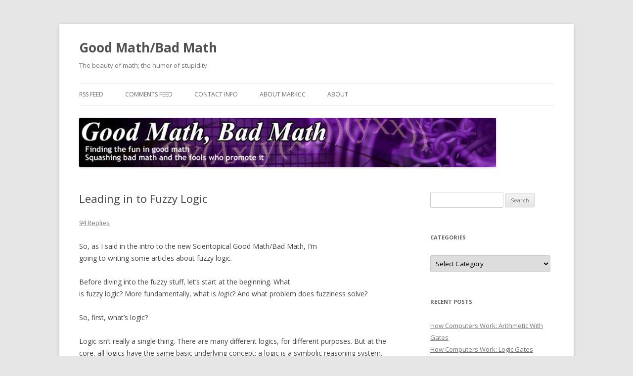

--- FILE ---
content_type: text/html; charset=UTF-8
request_url: http://www.goodmath.org/blog/2010/08/05/leading-in-to-fuzzy-logic/?replytocom=37473
body_size: 61474
content:
<!DOCTYPE html>
<!--[if IE 7]>
<html class="ie ie7" lang="en-US">
<![endif]-->
<!--[if IE 8]>
<html class="ie ie8" lang="en-US">
<![endif]-->
<!--[if !(IE 7) & !(IE 8)]><!-->
<html lang="en-US">
<!--<![endif]-->
<head>
<meta charset="UTF-8" />
<meta name="viewport" content="width=device-width" />
<title>Leading in to Fuzzy Logic | Good Math/Bad Math</title>
<link rel="profile" href="https://gmpg.org/xfn/11" />
<link rel="pingback" href="http://www.goodmath.org/blog/xmlrpc.php">
<!--[if lt IE 9]>
<script src="http://www.goodmath.org/blog/wp-content/themes/twentytwelve/js/html5.js?ver=3.7.0" type="text/javascript"></script>
<![endif]-->
<style id="jetpack-boost-critical-css">@media all{a,article,aside,blockquote,body,div,em,form,h1,h2,h3,header,hgroup,html,iframe,img,label,li,nav,p,span,ul{margin:0;padding:0;border:0;font-size:100%;vertical-align:baseline}body{line-height:1}ul{list-style:none}blockquote{quotes:none}blockquote:after,blockquote:before{content:'';content:none}h1,h2,h3{clear:both}html{overflow-y:scroll;font-size:100%;-webkit-text-size-adjust:100%;-ms-text-size-adjust:100%}article,aside,header,hgroup,nav{display:block}img{border:0;-ms-interpolation-mode:bicubic}.wrapper:after{clear:both}.wrapper:after,.wrapper:before{display:table;content:""}.widget-title{font-size:11px;font-size:.785714286rem;line-height:2.181818182;font-weight:700;text-transform:uppercase;color:#636363}button,input,select{border:1px solid #ccc;border-radius:3px;font-family:inherit;padding:6px;padding:.428571429rem}button,input{line-height:normal}input[type=hidden]{border:0;border-radius:0;padding:0}.menu-toggle,input[type=submit]{padding:6px 10px;padding:.428571429rem .714285714rem;font-size:11px;font-size:.785714286rem;line-height:1.428571429;font-weight:400;color:#7c7c7c;background-color:#e6e6e6;background-repeat:repeat-x;background-image:-moz-linear-gradient(top,#f4f4f4,#e6e6e6);background-image:-ms-linear-gradient(top,#f4f4f4,#e6e6e6);background-image:-webkit-linear-gradient(top,#f4f4f4,#e6e6e6);background-image:-o-linear-gradient(top,#f4f4f4,#e6e6e6);background-image:linear-gradient(to bottom,#f4f4f4,#e6e6e6);border:1px solid #d2d2d2;border-radius:3px;box-shadow:0 1px 2px rgba(64,64,64,.1)}.entry-content img{max-width:100%}img[class*=wp-image-]{height:auto}img.header-image{max-width:100%;height:auto}iframe{max-width:100%}.entry-content img,img.header-image{border-radius:3px;box-shadow:0 1px 4px rgba(0,0,0,.2)}html{font-size:87.5%}body{font-size:14px;font-size:1rem;font-family:Helvetica,Arial,sans-serif;text-rendering:optimizeLegibility;color:#444}body.custom-font-enabled{font-family:"Open Sans",Helvetica,Arial,sans-serif}a{outline:0;color:#21759b}.assistive-text,.site .screen-reader-text{position:absolute!important;clip:rect(1px,1px,1px,1px);overflow:hidden;height:1px;width:1px}.site{padding:0 24px;padding:0 1.714285714rem;background-color:#fff}.site-content{margin:24px 0 0;margin:1.714285714rem 0 0}.widget-area{margin:24px 0 0;margin:1.714285714rem 0 0}.site-header{padding:24px 0;padding:1.714285714rem 0}.site-header h1,.site-header h2{text-align:center}.site-header h1 a{color:#515151;display:inline-block;text-decoration:none}.site-header h1{font-size:24px;font-size:1.714285714rem;line-height:1.285714286;margin-bottom:14px;margin-bottom:1rem}.site-header h2{font-weight:400;font-size:13px;font-size:.928571429rem;line-height:1.846153846;color:#757575}.header-image{margin-top:24px;margin-top:1.714285714rem}.main-navigation{margin-top:24px;margin-top:1.714285714rem;text-align:center}.main-navigation li{margin-top:24px;margin-top:1.714285714rem;font-size:12px;font-size:.857142857rem;line-height:1.42857143}.main-navigation a{color:#5e5e5e}.main-navigation ul.nav-menu{display:none}.menu-toggle{display:inline-block}.widget-area .widget{-webkit-hyphens:auto;-moz-hyphens:auto;hyphens:auto;margin-bottom:48px;margin-bottom:3.428571429rem;word-wrap:break-word}.widget-area .widget h3{margin-bottom:24px;margin-bottom:1.714285714rem}.widget-area .widget li{font-size:13px;font-size:.928571429rem;line-height:1.846153846}.widget-area .widget a{color:#757575}.widget-area #s{width:53.66666666666%}.entry-header{margin-bottom:24px;margin-bottom:1.714285714rem}.entry-header .entry-title{font-size:20px;font-size:1.428571429rem;line-height:1.2;font-weight:400}.entry-header .comments-link{margin-top:24px;margin-top:1.714285714rem;font-size:13px;font-size:.928571429rem;line-height:1.846153846;color:#757575}.comments-link a,.entry-meta a{color:#757575}.entry-content{line-height:1.714285714}.entry-content h2{margin:24px 0;margin:1.714285714rem 0;line-height:1.714285714}.entry-content h2{font-size:18px;font-size:1.285714286rem;line-height:1.6}.entry-content p{margin:0 0 24px;margin:0 0 1.714285714rem;line-height:1.714285714}.entry-content ul{margin:0 0 24px;margin:0 0 1.714285714rem;line-height:1.714285714}.entry-content ul{list-style:disc outside}.entry-content li{margin:0 0 0 36px;margin:0 0 0 2.571428571rem}.entry-content blockquote{margin-bottom:24px;margin-bottom:1.714285714rem;padding:24px;padding:1.714285714rem;font-style:italic}.entry-content blockquote p:last-child{margin-bottom:0}.site-content article{border-bottom:4px double #ededed;margin-bottom:72px;margin-bottom:5.142857143rem;padding-bottom:24px;padding-bottom:1.714285714rem;word-wrap:break-word;-webkit-hyphens:auto;-moz-hyphens:auto;hyphens:auto}.single-author .entry-meta .by-author{display:none}.comments-area article header img{float:left;padding:0;line-height:0}#respond h3#reply-title #cancel-comment-reply-link{margin-left:10px;margin-left:.714285714rem;font-weight:400;font-size:12px;font-size:.857142857rem}.widget select{max-width:100%}.widget_search label{display:block;font-size:13px;font-size:.928571429rem;line-height:1.846153846}@-ms-viewport{width:device-width}@viewport{width:device-width}@media screen and (min-width:600px){.site{margin:0 auto;max-width:960px;max-width:68.571428571rem;overflow:hidden}.site-content{float:left;width:65.104166667%}.widget-area{float:right;width:26.041666667%}.site-header h1,.site-header h2{text-align:left}.site-header h1{font-size:26px;font-size:1.857142857rem;line-height:1.846153846;margin-bottom:0}.main-navigation ul.nav-menu{border-bottom:1px solid #ededed;border-top:1px solid #ededed;display:inline-block!important;text-align:left;width:100%}.main-navigation ul{margin:0;text-indent:0}.main-navigation li,.main-navigation li a{display:inline-block;text-decoration:none}.main-navigation li a{border-bottom:0;color:#6a6a6a;line-height:3.692307692;text-transform:uppercase;white-space:nowrap}.main-navigation li{margin:0 40px 0 0;margin:0 2.857142857rem 0 0;position:relative}.menu-toggle{display:none}.entry-header .entry-title{font-size:22px;font-size:1.571428571rem}}@media screen and (min-width:960px){body{background-color:#e6e6e6}body .site{padding:0 40px;padding:0 2.857142857rem;margin-top:48px;margin-top:3.428571429rem;margin-bottom:48px;margin-bottom:3.428571429rem;box-shadow:0 2px 6px rgba(100,100,100,.3)}}}@media all{@charset "UTF-8";.wp-block-image img{height:auto;max-width:100%;vertical-align:bottom}.wp-block-image img{box-sizing:border-box}ul{box-sizing:border-box}.screen-reader-text{border:0;clip:rect(1px,1px,1px,1px);clip-path:inset(50%);height:1px;margin:-1px;overflow:hidden;padding:0;position:absolute;width:1px;word-wrap:normal!important}html :where(img[class*=wp-image-]){height:auto;max-width:100%}}@media all{@charset "UTF-8";#likes-other-gravatars{background-color:#2e4453;border-width:0;box-shadow:0 0 10px #2e4453;box-shadow:0 0 10px rgba(46,68,83,.6);display:none;min-width:130px;padding:10px 10px 12px;position:absolute;z-index:1000}#likes-other-gravatars *{line-height:normal}#likes-other-gravatars .likes-text{color:#fff;font-size:12px;padding-bottom:8px}#likes-other-gravatars ul{list-style-type:none;margin:0;padding:0;text-indent:0}#likes-other-gravatars ul.wpl-avatars{display:block;max-height:190px;overflow:auto}.post-likes-widget-placeholder .button{display:none}.screen-reader-text{clip:rect(1px,1px,1px,1px);word-wrap:normal!important;border:0;-webkit-clip-path:inset(50%);clip-path:inset(50%);height:1px;margin:-1px;overflow:hidden;padding:0;position:absolute!important;width:1px}}</style><meta name='robots' content='max-image-preview:large, noindex, follow' />
	<style>img:is([sizes="auto" i], [sizes^="auto," i]) { contain-intrinsic-size: 3000px 1500px }</style>
	<link rel='dns-prefetch' href='//secure.gravatar.com' />
<link rel='dns-prefetch' href='//stats.wp.com' />
<link rel='dns-prefetch' href='//fonts.googleapis.com' />
<link rel='dns-prefetch' href='//v0.wordpress.com' />
<link rel='dns-prefetch' href='//jetpack.wordpress.com' />
<link rel='dns-prefetch' href='//s0.wp.com' />
<link rel='dns-prefetch' href='//public-api.wordpress.com' />
<link rel='dns-prefetch' href='//0.gravatar.com' />
<link rel='dns-prefetch' href='//1.gravatar.com' />
<link rel='dns-prefetch' href='//2.gravatar.com' />
<link rel='dns-prefetch' href='//widgets.wp.com' />
<link rel='preconnect' href='//i0.wp.com' />
<link href='https://fonts.gstatic.com' crossorigin rel='preconnect' />
<link rel='preconnect' href='//c0.wp.com' />
<link rel="alternate" type="application/rss+xml" title="Good Math/Bad Math &raquo; Feed" href="http://www.goodmath.org/blog/feed/" />
<link rel="alternate" type="application/rss+xml" title="Good Math/Bad Math &raquo; Comments Feed" href="http://www.goodmath.org/blog/comments/feed/" />
<link rel="alternate" type="application/rss+xml" title="Good Math/Bad Math &raquo; Leading in to Fuzzy Logic Comments Feed" href="http://www.goodmath.org/blog/2010/08/05/leading-in-to-fuzzy-logic/feed/" />
<script type="text/javascript">
/* <![CDATA[ */
window._wpemojiSettings = {"baseUrl":"https:\/\/s.w.org\/images\/core\/emoji\/16.0.1\/72x72\/","ext":".png","svgUrl":"https:\/\/s.w.org\/images\/core\/emoji\/16.0.1\/svg\/","svgExt":".svg","source":{"concatemoji":"http:\/\/www.goodmath.org\/blog\/wp-includes\/js\/wp-emoji-release.min.js?ver=6.8.2"}};
/*! This file is auto-generated */
!function(s,n){var o,i,e;function c(e){try{var t={supportTests:e,timestamp:(new Date).valueOf()};sessionStorage.setItem(o,JSON.stringify(t))}catch(e){}}function p(e,t,n){e.clearRect(0,0,e.canvas.width,e.canvas.height),e.fillText(t,0,0);var t=new Uint32Array(e.getImageData(0,0,e.canvas.width,e.canvas.height).data),a=(e.clearRect(0,0,e.canvas.width,e.canvas.height),e.fillText(n,0,0),new Uint32Array(e.getImageData(0,0,e.canvas.width,e.canvas.height).data));return t.every(function(e,t){return e===a[t]})}function u(e,t){e.clearRect(0,0,e.canvas.width,e.canvas.height),e.fillText(t,0,0);for(var n=e.getImageData(16,16,1,1),a=0;a<n.data.length;a++)if(0!==n.data[a])return!1;return!0}function f(e,t,n,a){switch(t){case"flag":return n(e,"\ud83c\udff3\ufe0f\u200d\u26a7\ufe0f","\ud83c\udff3\ufe0f\u200b\u26a7\ufe0f")?!1:!n(e,"\ud83c\udde8\ud83c\uddf6","\ud83c\udde8\u200b\ud83c\uddf6")&&!n(e,"\ud83c\udff4\udb40\udc67\udb40\udc62\udb40\udc65\udb40\udc6e\udb40\udc67\udb40\udc7f","\ud83c\udff4\u200b\udb40\udc67\u200b\udb40\udc62\u200b\udb40\udc65\u200b\udb40\udc6e\u200b\udb40\udc67\u200b\udb40\udc7f");case"emoji":return!a(e,"\ud83e\udedf")}return!1}function g(e,t,n,a){var r="undefined"!=typeof WorkerGlobalScope&&self instanceof WorkerGlobalScope?new OffscreenCanvas(300,150):s.createElement("canvas"),o=r.getContext("2d",{willReadFrequently:!0}),i=(o.textBaseline="top",o.font="600 32px Arial",{});return e.forEach(function(e){i[e]=t(o,e,n,a)}),i}function t(e){var t=s.createElement("script");t.src=e,t.defer=!0,s.head.appendChild(t)}"undefined"!=typeof Promise&&(o="wpEmojiSettingsSupports",i=["flag","emoji"],n.supports={everything:!0,everythingExceptFlag:!0},e=new Promise(function(e){s.addEventListener("DOMContentLoaded",e,{once:!0})}),new Promise(function(t){var n=function(){try{var e=JSON.parse(sessionStorage.getItem(o));if("object"==typeof e&&"number"==typeof e.timestamp&&(new Date).valueOf()<e.timestamp+604800&&"object"==typeof e.supportTests)return e.supportTests}catch(e){}return null}();if(!n){if("undefined"!=typeof Worker&&"undefined"!=typeof OffscreenCanvas&&"undefined"!=typeof URL&&URL.createObjectURL&&"undefined"!=typeof Blob)try{var e="postMessage("+g.toString()+"("+[JSON.stringify(i),f.toString(),p.toString(),u.toString()].join(",")+"));",a=new Blob([e],{type:"text/javascript"}),r=new Worker(URL.createObjectURL(a),{name:"wpTestEmojiSupports"});return void(r.onmessage=function(e){c(n=e.data),r.terminate(),t(n)})}catch(e){}c(n=g(i,f,p,u))}t(n)}).then(function(e){for(var t in e)n.supports[t]=e[t],n.supports.everything=n.supports.everything&&n.supports[t],"flag"!==t&&(n.supports.everythingExceptFlag=n.supports.everythingExceptFlag&&n.supports[t]);n.supports.everythingExceptFlag=n.supports.everythingExceptFlag&&!n.supports.flag,n.DOMReady=!1,n.readyCallback=function(){n.DOMReady=!0}}).then(function(){return e}).then(function(){var e;n.supports.everything||(n.readyCallback(),(e=n.source||{}).concatemoji?t(e.concatemoji):e.wpemoji&&e.twemoji&&(t(e.twemoji),t(e.wpemoji)))}))}((window,document),window._wpemojiSettings);
/* ]]> */
</script>
<style id='wp-emoji-styles-inline-css' type='text/css'>

	img.wp-smiley, img.emoji {
		display: inline !important;
		border: none !important;
		box-shadow: none !important;
		height: 1em !important;
		width: 1em !important;
		margin: 0 0.07em !important;
		vertical-align: -0.1em !important;
		background: none !important;
		padding: 0 !important;
	}
</style>
<noscript><link rel='stylesheet' id='wp-block-library-css' href='https://c0.wp.com/c/6.8.2/wp-includes/css/dist/block-library/style.min.css' type='text/css' media='all' />
</noscript><link rel='stylesheet' id='wp-block-library-css' href='https://c0.wp.com/c/6.8.2/wp-includes/css/dist/block-library/style.min.css' type='text/css' media="not all" data-media="all" onload="this.media=this.dataset.media; delete this.dataset.media; this.removeAttribute( 'onload' );" />
<style id='wp-block-library-theme-inline-css' type='text/css'>
.wp-block-audio :where(figcaption){color:#555;font-size:13px;text-align:center}.is-dark-theme .wp-block-audio :where(figcaption){color:#ffffffa6}.wp-block-audio{margin:0 0 1em}.wp-block-code{border:1px solid #ccc;border-radius:4px;font-family:Menlo,Consolas,monaco,monospace;padding:.8em 1em}.wp-block-embed :where(figcaption){color:#555;font-size:13px;text-align:center}.is-dark-theme .wp-block-embed :where(figcaption){color:#ffffffa6}.wp-block-embed{margin:0 0 1em}.blocks-gallery-caption{color:#555;font-size:13px;text-align:center}.is-dark-theme .blocks-gallery-caption{color:#ffffffa6}:root :where(.wp-block-image figcaption){color:#555;font-size:13px;text-align:center}.is-dark-theme :root :where(.wp-block-image figcaption){color:#ffffffa6}.wp-block-image{margin:0 0 1em}.wp-block-pullquote{border-bottom:4px solid;border-top:4px solid;color:currentColor;margin-bottom:1.75em}.wp-block-pullquote cite,.wp-block-pullquote footer,.wp-block-pullquote__citation{color:currentColor;font-size:.8125em;font-style:normal;text-transform:uppercase}.wp-block-quote{border-left:.25em solid;margin:0 0 1.75em;padding-left:1em}.wp-block-quote cite,.wp-block-quote footer{color:currentColor;font-size:.8125em;font-style:normal;position:relative}.wp-block-quote:where(.has-text-align-right){border-left:none;border-right:.25em solid;padding-left:0;padding-right:1em}.wp-block-quote:where(.has-text-align-center){border:none;padding-left:0}.wp-block-quote.is-large,.wp-block-quote.is-style-large,.wp-block-quote:where(.is-style-plain){border:none}.wp-block-search .wp-block-search__label{font-weight:700}.wp-block-search__button{border:1px solid #ccc;padding:.375em .625em}:where(.wp-block-group.has-background){padding:1.25em 2.375em}.wp-block-separator.has-css-opacity{opacity:.4}.wp-block-separator{border:none;border-bottom:2px solid;margin-left:auto;margin-right:auto}.wp-block-separator.has-alpha-channel-opacity{opacity:1}.wp-block-separator:not(.is-style-wide):not(.is-style-dots){width:100px}.wp-block-separator.has-background:not(.is-style-dots){border-bottom:none;height:1px}.wp-block-separator.has-background:not(.is-style-wide):not(.is-style-dots){height:2px}.wp-block-table{margin:0 0 1em}.wp-block-table td,.wp-block-table th{word-break:normal}.wp-block-table :where(figcaption){color:#555;font-size:13px;text-align:center}.is-dark-theme .wp-block-table :where(figcaption){color:#ffffffa6}.wp-block-video :where(figcaption){color:#555;font-size:13px;text-align:center}.is-dark-theme .wp-block-video :where(figcaption){color:#ffffffa6}.wp-block-video{margin:0 0 1em}:root :where(.wp-block-template-part.has-background){margin-bottom:0;margin-top:0;padding:1.25em 2.375em}
</style>
<style id='classic-theme-styles-inline-css' type='text/css'>
/*! This file is auto-generated */
.wp-block-button__link{color:#fff;background-color:#32373c;border-radius:9999px;box-shadow:none;text-decoration:none;padding:calc(.667em + 2px) calc(1.333em + 2px);font-size:1.125em}.wp-block-file__button{background:#32373c;color:#fff;text-decoration:none}
</style>
<noscript><link rel='stylesheet' id='mediaelement-css' href='https://c0.wp.com/c/6.8.2/wp-includes/js/mediaelement/mediaelementplayer-legacy.min.css' type='text/css' media='all' />
</noscript><link rel='stylesheet' id='mediaelement-css' href='https://c0.wp.com/c/6.8.2/wp-includes/js/mediaelement/mediaelementplayer-legacy.min.css' type='text/css' media="not all" data-media="all" onload="this.media=this.dataset.media; delete this.dataset.media; this.removeAttribute( 'onload' );" />
<noscript><link rel='stylesheet' id='wp-mediaelement-css' href='https://c0.wp.com/c/6.8.2/wp-includes/js/mediaelement/wp-mediaelement.min.css' type='text/css' media='all' />
</noscript><link rel='stylesheet' id='wp-mediaelement-css' href='https://c0.wp.com/c/6.8.2/wp-includes/js/mediaelement/wp-mediaelement.min.css' type='text/css' media="not all" data-media="all" onload="this.media=this.dataset.media; delete this.dataset.media; this.removeAttribute( 'onload' );" />
<style id='jetpack-sharing-buttons-style-inline-css' type='text/css'>
.jetpack-sharing-buttons__services-list{display:flex;flex-direction:row;flex-wrap:wrap;gap:0;list-style-type:none;margin:5px;padding:0}.jetpack-sharing-buttons__services-list.has-small-icon-size{font-size:12px}.jetpack-sharing-buttons__services-list.has-normal-icon-size{font-size:16px}.jetpack-sharing-buttons__services-list.has-large-icon-size{font-size:24px}.jetpack-sharing-buttons__services-list.has-huge-icon-size{font-size:36px}@media print{.jetpack-sharing-buttons__services-list{display:none!important}}.editor-styles-wrapper .wp-block-jetpack-sharing-buttons{gap:0;padding-inline-start:0}ul.jetpack-sharing-buttons__services-list.has-background{padding:1.25em 2.375em}
</style>
<style id='global-styles-inline-css' type='text/css'>
:root{--wp--preset--aspect-ratio--square: 1;--wp--preset--aspect-ratio--4-3: 4/3;--wp--preset--aspect-ratio--3-4: 3/4;--wp--preset--aspect-ratio--3-2: 3/2;--wp--preset--aspect-ratio--2-3: 2/3;--wp--preset--aspect-ratio--16-9: 16/9;--wp--preset--aspect-ratio--9-16: 9/16;--wp--preset--color--black: #000000;--wp--preset--color--cyan-bluish-gray: #abb8c3;--wp--preset--color--white: #fff;--wp--preset--color--pale-pink: #f78da7;--wp--preset--color--vivid-red: #cf2e2e;--wp--preset--color--luminous-vivid-orange: #ff6900;--wp--preset--color--luminous-vivid-amber: #fcb900;--wp--preset--color--light-green-cyan: #7bdcb5;--wp--preset--color--vivid-green-cyan: #00d084;--wp--preset--color--pale-cyan-blue: #8ed1fc;--wp--preset--color--vivid-cyan-blue: #0693e3;--wp--preset--color--vivid-purple: #9b51e0;--wp--preset--color--blue: #21759b;--wp--preset--color--dark-gray: #444;--wp--preset--color--medium-gray: #9f9f9f;--wp--preset--color--light-gray: #e6e6e6;--wp--preset--gradient--vivid-cyan-blue-to-vivid-purple: linear-gradient(135deg,rgba(6,147,227,1) 0%,rgb(155,81,224) 100%);--wp--preset--gradient--light-green-cyan-to-vivid-green-cyan: linear-gradient(135deg,rgb(122,220,180) 0%,rgb(0,208,130) 100%);--wp--preset--gradient--luminous-vivid-amber-to-luminous-vivid-orange: linear-gradient(135deg,rgba(252,185,0,1) 0%,rgba(255,105,0,1) 100%);--wp--preset--gradient--luminous-vivid-orange-to-vivid-red: linear-gradient(135deg,rgba(255,105,0,1) 0%,rgb(207,46,46) 100%);--wp--preset--gradient--very-light-gray-to-cyan-bluish-gray: linear-gradient(135deg,rgb(238,238,238) 0%,rgb(169,184,195) 100%);--wp--preset--gradient--cool-to-warm-spectrum: linear-gradient(135deg,rgb(74,234,220) 0%,rgb(151,120,209) 20%,rgb(207,42,186) 40%,rgb(238,44,130) 60%,rgb(251,105,98) 80%,rgb(254,248,76) 100%);--wp--preset--gradient--blush-light-purple: linear-gradient(135deg,rgb(255,206,236) 0%,rgb(152,150,240) 100%);--wp--preset--gradient--blush-bordeaux: linear-gradient(135deg,rgb(254,205,165) 0%,rgb(254,45,45) 50%,rgb(107,0,62) 100%);--wp--preset--gradient--luminous-dusk: linear-gradient(135deg,rgb(255,203,112) 0%,rgb(199,81,192) 50%,rgb(65,88,208) 100%);--wp--preset--gradient--pale-ocean: linear-gradient(135deg,rgb(255,245,203) 0%,rgb(182,227,212) 50%,rgb(51,167,181) 100%);--wp--preset--gradient--electric-grass: linear-gradient(135deg,rgb(202,248,128) 0%,rgb(113,206,126) 100%);--wp--preset--gradient--midnight: linear-gradient(135deg,rgb(2,3,129) 0%,rgb(40,116,252) 100%);--wp--preset--font-size--small: 13px;--wp--preset--font-size--medium: 20px;--wp--preset--font-size--large: 36px;--wp--preset--font-size--x-large: 42px;--wp--preset--spacing--20: 0.44rem;--wp--preset--spacing--30: 0.67rem;--wp--preset--spacing--40: 1rem;--wp--preset--spacing--50: 1.5rem;--wp--preset--spacing--60: 2.25rem;--wp--preset--spacing--70: 3.38rem;--wp--preset--spacing--80: 5.06rem;--wp--preset--shadow--natural: 6px 6px 9px rgba(0, 0, 0, 0.2);--wp--preset--shadow--deep: 12px 12px 50px rgba(0, 0, 0, 0.4);--wp--preset--shadow--sharp: 6px 6px 0px rgba(0, 0, 0, 0.2);--wp--preset--shadow--outlined: 6px 6px 0px -3px rgba(255, 255, 255, 1), 6px 6px rgba(0, 0, 0, 1);--wp--preset--shadow--crisp: 6px 6px 0px rgba(0, 0, 0, 1);}:where(.is-layout-flex){gap: 0.5em;}:where(.is-layout-grid){gap: 0.5em;}body .is-layout-flex{display: flex;}.is-layout-flex{flex-wrap: wrap;align-items: center;}.is-layout-flex > :is(*, div){margin: 0;}body .is-layout-grid{display: grid;}.is-layout-grid > :is(*, div){margin: 0;}:where(.wp-block-columns.is-layout-flex){gap: 2em;}:where(.wp-block-columns.is-layout-grid){gap: 2em;}:where(.wp-block-post-template.is-layout-flex){gap: 1.25em;}:where(.wp-block-post-template.is-layout-grid){gap: 1.25em;}.has-black-color{color: var(--wp--preset--color--black) !important;}.has-cyan-bluish-gray-color{color: var(--wp--preset--color--cyan-bluish-gray) !important;}.has-white-color{color: var(--wp--preset--color--white) !important;}.has-pale-pink-color{color: var(--wp--preset--color--pale-pink) !important;}.has-vivid-red-color{color: var(--wp--preset--color--vivid-red) !important;}.has-luminous-vivid-orange-color{color: var(--wp--preset--color--luminous-vivid-orange) !important;}.has-luminous-vivid-amber-color{color: var(--wp--preset--color--luminous-vivid-amber) !important;}.has-light-green-cyan-color{color: var(--wp--preset--color--light-green-cyan) !important;}.has-vivid-green-cyan-color{color: var(--wp--preset--color--vivid-green-cyan) !important;}.has-pale-cyan-blue-color{color: var(--wp--preset--color--pale-cyan-blue) !important;}.has-vivid-cyan-blue-color{color: var(--wp--preset--color--vivid-cyan-blue) !important;}.has-vivid-purple-color{color: var(--wp--preset--color--vivid-purple) !important;}.has-black-background-color{background-color: var(--wp--preset--color--black) !important;}.has-cyan-bluish-gray-background-color{background-color: var(--wp--preset--color--cyan-bluish-gray) !important;}.has-white-background-color{background-color: var(--wp--preset--color--white) !important;}.has-pale-pink-background-color{background-color: var(--wp--preset--color--pale-pink) !important;}.has-vivid-red-background-color{background-color: var(--wp--preset--color--vivid-red) !important;}.has-luminous-vivid-orange-background-color{background-color: var(--wp--preset--color--luminous-vivid-orange) !important;}.has-luminous-vivid-amber-background-color{background-color: var(--wp--preset--color--luminous-vivid-amber) !important;}.has-light-green-cyan-background-color{background-color: var(--wp--preset--color--light-green-cyan) !important;}.has-vivid-green-cyan-background-color{background-color: var(--wp--preset--color--vivid-green-cyan) !important;}.has-pale-cyan-blue-background-color{background-color: var(--wp--preset--color--pale-cyan-blue) !important;}.has-vivid-cyan-blue-background-color{background-color: var(--wp--preset--color--vivid-cyan-blue) !important;}.has-vivid-purple-background-color{background-color: var(--wp--preset--color--vivid-purple) !important;}.has-black-border-color{border-color: var(--wp--preset--color--black) !important;}.has-cyan-bluish-gray-border-color{border-color: var(--wp--preset--color--cyan-bluish-gray) !important;}.has-white-border-color{border-color: var(--wp--preset--color--white) !important;}.has-pale-pink-border-color{border-color: var(--wp--preset--color--pale-pink) !important;}.has-vivid-red-border-color{border-color: var(--wp--preset--color--vivid-red) !important;}.has-luminous-vivid-orange-border-color{border-color: var(--wp--preset--color--luminous-vivid-orange) !important;}.has-luminous-vivid-amber-border-color{border-color: var(--wp--preset--color--luminous-vivid-amber) !important;}.has-light-green-cyan-border-color{border-color: var(--wp--preset--color--light-green-cyan) !important;}.has-vivid-green-cyan-border-color{border-color: var(--wp--preset--color--vivid-green-cyan) !important;}.has-pale-cyan-blue-border-color{border-color: var(--wp--preset--color--pale-cyan-blue) !important;}.has-vivid-cyan-blue-border-color{border-color: var(--wp--preset--color--vivid-cyan-blue) !important;}.has-vivid-purple-border-color{border-color: var(--wp--preset--color--vivid-purple) !important;}.has-vivid-cyan-blue-to-vivid-purple-gradient-background{background: var(--wp--preset--gradient--vivid-cyan-blue-to-vivid-purple) !important;}.has-light-green-cyan-to-vivid-green-cyan-gradient-background{background: var(--wp--preset--gradient--light-green-cyan-to-vivid-green-cyan) !important;}.has-luminous-vivid-amber-to-luminous-vivid-orange-gradient-background{background: var(--wp--preset--gradient--luminous-vivid-amber-to-luminous-vivid-orange) !important;}.has-luminous-vivid-orange-to-vivid-red-gradient-background{background: var(--wp--preset--gradient--luminous-vivid-orange-to-vivid-red) !important;}.has-very-light-gray-to-cyan-bluish-gray-gradient-background{background: var(--wp--preset--gradient--very-light-gray-to-cyan-bluish-gray) !important;}.has-cool-to-warm-spectrum-gradient-background{background: var(--wp--preset--gradient--cool-to-warm-spectrum) !important;}.has-blush-light-purple-gradient-background{background: var(--wp--preset--gradient--blush-light-purple) !important;}.has-blush-bordeaux-gradient-background{background: var(--wp--preset--gradient--blush-bordeaux) !important;}.has-luminous-dusk-gradient-background{background: var(--wp--preset--gradient--luminous-dusk) !important;}.has-pale-ocean-gradient-background{background: var(--wp--preset--gradient--pale-ocean) !important;}.has-electric-grass-gradient-background{background: var(--wp--preset--gradient--electric-grass) !important;}.has-midnight-gradient-background{background: var(--wp--preset--gradient--midnight) !important;}.has-small-font-size{font-size: var(--wp--preset--font-size--small) !important;}.has-medium-font-size{font-size: var(--wp--preset--font-size--medium) !important;}.has-large-font-size{font-size: var(--wp--preset--font-size--large) !important;}.has-x-large-font-size{font-size: var(--wp--preset--font-size--x-large) !important;}
:where(.wp-block-post-template.is-layout-flex){gap: 1.25em;}:where(.wp-block-post-template.is-layout-grid){gap: 1.25em;}
:where(.wp-block-columns.is-layout-flex){gap: 2em;}:where(.wp-block-columns.is-layout-grid){gap: 2em;}
:root :where(.wp-block-pullquote){font-size: 1.5em;line-height: 1.6;}
</style>
<noscript><link rel='stylesheet' id='adsns_css-css' href='http://www.goodmath.org/blog/wp-content/plugins/adsense-plugin/css/adsns.css?ver=1.50' type='text/css' media='all' />
</noscript><link rel='stylesheet' id='adsns_css-css' href='http://www.goodmath.org/blog/wp-content/plugins/adsense-plugin/css/adsns.css?ver=1.50' type='text/css' media="not all" data-media="all" onload="this.media=this.dataset.media; delete this.dataset.media; this.removeAttribute( 'onload' );" />
<noscript><link rel='stylesheet' id='twentytwelve-fonts-css' href='https://fonts.googleapis.com/css?family=Open+Sans%3A400italic%2C700italic%2C400%2C700&#038;subset=latin%2Clatin-ext&#038;display=fallback' type='text/css' media='all' />
</noscript><link rel='stylesheet' id='twentytwelve-fonts-css' href='https://fonts.googleapis.com/css?family=Open+Sans%3A400italic%2C700italic%2C400%2C700&#038;subset=latin%2Clatin-ext&#038;display=fallback' type='text/css' media="not all" data-media="all" onload="this.media=this.dataset.media; delete this.dataset.media; this.removeAttribute( 'onload' );" />
<noscript><link rel='stylesheet' id='twentytwelve-style-css' href='http://www.goodmath.org/blog/wp-content/themes/twentytwelve/style.css?ver=20221101' type='text/css' media='all' />
</noscript><link rel='stylesheet' id='twentytwelve-style-css' href='http://www.goodmath.org/blog/wp-content/themes/twentytwelve/style.css?ver=20221101' type='text/css' media="not all" data-media="all" onload="this.media=this.dataset.media; delete this.dataset.media; this.removeAttribute( 'onload' );" />
<noscript><link rel='stylesheet' id='twentytwelve-block-style-css' href='http://www.goodmath.org/blog/wp-content/themes/twentytwelve/css/blocks.css?ver=20190406' type='text/css' media='all' />
</noscript><link rel='stylesheet' id='twentytwelve-block-style-css' href='http://www.goodmath.org/blog/wp-content/themes/twentytwelve/css/blocks.css?ver=20190406' type='text/css' media="not all" data-media="all" onload="this.media=this.dataset.media; delete this.dataset.media; this.removeAttribute( 'onload' );" />
<!--[if lt IE 9]>
<noscript><link rel='stylesheet' id='twentytwelve-ie-css' href='http://www.goodmath.org/blog/wp-content/themes/twentytwelve/css/ie.css?ver=20150214' type='text/css' media='all' />
</noscript><link rel='stylesheet' id='twentytwelve-ie-css' href='http://www.goodmath.org/blog/wp-content/themes/twentytwelve/css/ie.css?ver=20150214' type='text/css' media="not all" data-media="all" onload="this.media=this.dataset.media; delete this.dataset.media; this.removeAttribute( 'onload' );" />
<![endif]-->
<noscript><link rel='stylesheet' id='jetpack_likes-css' href='https://c0.wp.com/p/jetpack/15.0/modules/likes/style.css' type='text/css' media='all' />
</noscript><link rel='stylesheet' id='jetpack_likes-css' href='https://c0.wp.com/p/jetpack/15.0/modules/likes/style.css' type='text/css' media="not all" data-media="all" onload="this.media=this.dataset.media; delete this.dataset.media; this.removeAttribute( 'onload' );" />
<noscript><link rel='stylesheet' id='sharedaddy-css' href='https://c0.wp.com/p/jetpack/15.0/modules/sharedaddy/sharing.css' type='text/css' media='all' />
</noscript><link rel='stylesheet' id='sharedaddy-css' href='https://c0.wp.com/p/jetpack/15.0/modules/sharedaddy/sharing.css' type='text/css' media="not all" data-media="all" onload="this.media=this.dataset.media; delete this.dataset.media; this.removeAttribute( 'onload' );" />
<noscript><link rel='stylesheet' id='social-logos-css' href='https://c0.wp.com/p/jetpack/15.0/_inc/social-logos/social-logos.min.css' type='text/css' media='all' />
</noscript><link rel='stylesheet' id='social-logos-css' href='https://c0.wp.com/p/jetpack/15.0/_inc/social-logos/social-logos.min.css' type='text/css' media="not all" data-media="all" onload="this.media=this.dataset.media; delete this.dataset.media; this.removeAttribute( 'onload' );" />
<script type="text/javascript" src="https://c0.wp.com/c/6.8.2/wp-includes/js/jquery/jquery.min.js" id="jquery-core-js"></script>
<script type="text/javascript" src="https://c0.wp.com/c/6.8.2/wp-includes/js/jquery/jquery-migrate.min.js" id="jquery-migrate-js"></script>
<link rel="https://api.w.org/" href="http://www.goodmath.org/blog/wp-json/" /><link rel="alternate" title="JSON" type="application/json" href="http://www.goodmath.org/blog/wp-json/wp/v2/posts/942" /><link rel="EditURI" type="application/rsd+xml" title="RSD" href="http://www.goodmath.org/blog/xmlrpc.php?rsd" />
<meta name="generator" content="WordPress 6.8.2" />
<link rel="canonical" href="http://www.goodmath.org/blog/2010/08/05/leading-in-to-fuzzy-logic/" />
<link rel='shortlink' href='https://wp.me/p4lzZS-fc' />
<link rel="alternate" title="oEmbed (JSON)" type="application/json+oembed" href="http://www.goodmath.org/blog/wp-json/oembed/1.0/embed?url=http%3A%2F%2Fwww.goodmath.org%2Fblog%2F2010%2F08%2F05%2Fleading-in-to-fuzzy-logic%2F" />
<link rel="alternate" title="oEmbed (XML)" type="text/xml+oembed" href="http://www.goodmath.org/blog/wp-json/oembed/1.0/embed?url=http%3A%2F%2Fwww.goodmath.org%2Fblog%2F2010%2F08%2F05%2Fleading-in-to-fuzzy-logic%2F&#038;format=xml" />
	<style>img#wpstats{display:none}</style>
		<style type="text/css">.recentcomments a{display:inline !important;padding:0 !important;margin:0 !important;}</style>
<!-- Jetpack Open Graph Tags -->
<meta property="og:type" content="article" />
<meta property="og:title" content="Leading in to Fuzzy Logic" />
<meta property="og:url" content="http://www.goodmath.org/blog/2010/08/05/leading-in-to-fuzzy-logic/" />
<meta property="og:description" content="So, as I said in the intro to the new Scientopical Good Math/Bad Math, I&#8217;m going to writing some articles about fuzzy logic. Before diving into the fuzzy stuff, let&#8217;s start at the begin…" />
<meta property="article:published_time" content="2010-08-06T00:54:47+00:00" />
<meta property="article:modified_time" content="2010-08-06T00:54:47+00:00" />
<meta property="og:site_name" content="Good Math/Bad Math" />
<meta property="og:image" content="https://s0.wp.com/i/blank.jpg" />
<meta property="og:image:width" content="200" />
<meta property="og:image:height" content="200" />
<meta property="og:image:alt" content="" />
<meta property="og:locale" content="en_US" />
<meta name="twitter:site" content="@MarkCC" />
<meta name="twitter:text:title" content="Leading in to Fuzzy Logic" />
<meta name="twitter:card" content="summary" />

<!-- End Jetpack Open Graph Tags -->
</head>

<body class="wp-singular post-template-default single single-post postid-942 single-format-standard wp-embed-responsive wp-theme-twentytwelve custom-font-enabled single-author">
<div id="page" class="hfeed site">
	<header id="masthead" class="site-header">
		<hgroup>
			<h1 class="site-title"><a href="http://www.goodmath.org/blog/" title="Good Math/Bad Math" rel="home">Good Math/Bad Math</a></h1>
			<h2 class="site-description">The beauty of math; the humor of stupidity.</h2>
		</hgroup>

		<nav id="site-navigation" class="main-navigation">
			<button class="menu-toggle">Menu</button>
			<a class="assistive-text" href="#content" title="Skip to content">Skip to content</a>
			<div class="menu-main-menu-container"><ul id="menu-main-menu" class="nav-menu"><li id="menu-item-2823" class="menu-item menu-item-type-custom menu-item-object-custom menu-item-2823"><a href="http://goodmath.org/blog/?feed=rss2">RSS Feed</a></li>
<li id="menu-item-2884" class="menu-item menu-item-type-custom menu-item-object-custom menu-item-2884"><a href="http://www.goodmath.org/blog/?feed=comments-rss2">Comments Feed</a></li>
<li id="menu-item-2824" class="menu-item menu-item-type-post_type menu-item-object-page menu-item-2824"><a href="http://www.goodmath.org/blog/contact-info/">Contact Info</a></li>
<li id="menu-item-2825" class="menu-item menu-item-type-post_type menu-item-object-page menu-item-2825"><a href="http://www.goodmath.org/blog/about-markcc/">About MarkCC</a></li>
<li id="menu-item-2826" class="menu-item menu-item-type-post_type menu-item-object-page menu-item-2826"><a href="http://www.goodmath.org/blog/about-2/">About</a></li>
</ul></div>		</nav><!-- #site-navigation -->

				<a href="http://www.goodmath.org/blog/"><img src="http://www.goodmath.org/blog/wp-content/uploads/2015/02/cropped-cropped-gmbm01_violet11-3.jpg" class="header-image" width="843" height="100" alt="Good Math/Bad Math" /></a>
			</header><!-- #masthead -->

	<div id="main" class="wrapper">

	<div id="primary" class="site-content">
		<div id="content" role="main">

			
				
	<article id="post-942" class="post-942 post type-post status-publish format-standard hentry category-fuzzy-logic tag-fuzziness tag-logic-3 tag-vagueness">
				<header class="entry-header">
			
						<h1 class="entry-title">Leading in to Fuzzy Logic</h1>
										<div class="comments-link">
					<a href="http://www.goodmath.org/blog/2010/08/05/leading-in-to-fuzzy-logic/#comments">94 Replies</a>				</div><!-- .comments-link -->
					</header><!-- .entry-header -->

				<div class="entry-content">
			<p> So, as I said in the intro to the new Scientopical Good Math/Bad Math, I&#8217;m<br />
going to writing some articles about fuzzy logic.</p>
<p> Before diving into the fuzzy stuff, let&#8217;s start at the beginning. What<br />
is fuzzy logic? More fundamentally, what is <em>logic</em>? And what problem does fuzziness solve?</p>
<p> So, first, what&#8217;s logic?</p>
<p> Logic isn&#8217;t really a single thing. There are many different logics, for different purposes. But at the core, all logics have the same basic underlying concept: a logic is a symbolic reasoning system. A logic is a system for expressing statements in a form where you reason about them in a completely mechanical way, without even knowing what they mean. If you know that some collection of statements is true, using the logic, you can <em>infer</em> &#8211; meaning derive from a sequence of purely mechanical steps &#8211; whether or not other statements are true. If the logic is formulated properly, and you started with an initial set of true statements, then any conclusions drawn using the inference process from those statements will also be true.</p>
<p> When we say logic, we tend to automatically think of a particular logic: the first order predicate logic, which is the most common, fundamental logic used in both mathematics, and in rhetoric and debate. But there are an astonishing number of different logics for different purposes. Fuzzy logic is one particular<br />
variation,  which tries to provide a way of reasoning about vagueness.</p>
<p><span id="more-942"></span></p>
<p> The reason for fuzzy logic is that there are some properties that we can observe, and which we&#8217;d like to be able to reason about, but which just don&#8217;t make sense when they&#8217;re expressed in FOPL. The classic example of this is<br />
&#8220;tall&#8221;.</p>
<p> My older brother is about 6 feet and 2 inches tall. I think everyone would agree that by any reasonable definition, he&#8217;s tall. I&#8217;m 5 feet and 11 inches tall. Most people, but not everyone would agree that I&#8217;m tall. When I was a freshman in high school, I was 4 feet and eleven inches tall. I think no one would claim that I was tall then. Exactly when did I <em>become</em> tall? At various times, I was 4 foot 11, then 4 foot 11 1/2, then 5 feet, then 5&#8217;1, then 5&#8217;1 1/2&#8230; At some point in time, I clearly was not tall. At some later point in time, I clearly <em>was</em> tall. But what was I in between? Was there some specific day, some specific moment, where I crossed a magic boundary, and became tall? </p>
<p> Of course there isn&#8217;t.</p>
<p> Similarly, you can pick out a bunch of people of different heights, and<br />
ask whether they&#8217;re tall. Someone who&#8217;s 6 feet 6 inches is clearly tall. What if I take off one eighth of an inch of height from a tall person. Are they still tall? If<br />
so, then I can take another eighth of an inch. Are they still tall? If I keep doing that, eventually I&#8217;ll get to four feet, which is obviously not tall. And yet, where is the boundary?</p>
<p> Tall just doesn&#8217;t work very well as a predicate in FOPL. It doesn&#8217;t have a crisp boundary. It&#8217;s intrinsically <em>fuzzy</em>. It&#8217;s actually something which, in some sense, has a kind of numeric value. You&#8217;re tall to a certain<br />
degree &#8211; and that degree is intrinsic to how true the statement &#8220;You are tall&#8221; is. </p>
<p> The real world is full of things like that &#8211; properties that instead of<br />
having a crisp boundary between true and false, have a vague boundary, but<br />
also have some sort of valuation of <em>how true</em> they are. And the way that you reason about those statements needs to take the valuation into account. If you take a 6&#8217;6 person, and remove 1/8th of an inch, you get a person who is <em>slightly less</em> tall. And the valuation continues<br />
 to change through a reasoning process, so that by the time you get to someone whose height is four feet, the statement that they&#8217;re tall has no truth left.</p>
<p> So the entire system of the logic needs to change, to reflect the idea that nothing is really strictly true or false; things have <em>degrees</em> of truth and falsehood. But going directly from crisp to fuzzy is confusing &#8211; it&#8217;s too much change all at once. Instead, we&#8217;ll try to make a sort-of fuzzy transition.</p>
<p> The way that we&#8217;ll approach understanding that is by starting off with<br />
something that&#8217;s less crisp than FOPL, but more crisp than true fuzzy logic. What we&#8217;ll look at is a three-valued logic, where each statement can be &#8220;true&#8221;, &#8220;false&#8221;, or &#8220;maybe&#8221;.  In fact, we&#8217;ll look at a few of those: there&#8217;s a whole family of closely related three-valued logics. So we&#8217;ll look at those, and see what it means to lose the strict true/false dichotomy. From there, we&#8217;ll gradually move to full blown fuzziness.</p>
<div class="sharedaddy sd-sharing-enabled"><div class="robots-nocontent sd-block sd-social sd-social-icon sd-sharing"><h3 class="sd-title">Share this:</h3><div class="sd-content"><ul><li class="share-reddit"><a rel="nofollow noopener noreferrer"
				data-shared="sharing-reddit-942"
				class="share-reddit sd-button share-icon no-text"
				href="http://www.goodmath.org/blog/2010/08/05/leading-in-to-fuzzy-logic/?share=reddit"
				target="_blank"
				aria-labelledby="sharing-reddit-942"
				>
				<span id="sharing-reddit-942" hidden>Click to share on Reddit (Opens in new window)</span>
				<span>Reddit</span>
			</a></li><li class="share-facebook"><a rel="nofollow noopener noreferrer"
				data-shared="sharing-facebook-942"
				class="share-facebook sd-button share-icon no-text"
				href="http://www.goodmath.org/blog/2010/08/05/leading-in-to-fuzzy-logic/?share=facebook"
				target="_blank"
				aria-labelledby="sharing-facebook-942"
				>
				<span id="sharing-facebook-942" hidden>Click to share on Facebook (Opens in new window)</span>
				<span>Facebook</span>
			</a></li><li class="share-pocket"><a rel="nofollow noopener noreferrer"
				data-shared="sharing-pocket-942"
				class="share-pocket sd-button share-icon no-text"
				href="http://www.goodmath.org/blog/2010/08/05/leading-in-to-fuzzy-logic/?share=pocket"
				target="_blank"
				aria-labelledby="sharing-pocket-942"
				>
				<span id="sharing-pocket-942" hidden>Click to share on Pocket (Opens in new window)</span>
				<span>Pocket</span>
			</a></li><li class="share-end"></li></ul></div></div></div><div class='sharedaddy sd-block sd-like jetpack-likes-widget-wrapper jetpack-likes-widget-unloaded' id='like-post-wrapper-64248608-942-694ea8901fe5d' data-src='https://widgets.wp.com/likes/?ver=15.0#blog_id=64248608&amp;post_id=942&amp;origin=www.goodmath.org&amp;obj_id=64248608-942-694ea8901fe5d' data-name='like-post-frame-64248608-942-694ea8901fe5d' data-title='Like or Reblog'><h3 class="sd-title">Like this:</h3><div class='likes-widget-placeholder post-likes-widget-placeholder' style='height: 55px;'><span class='button'><span>Like</span></span> <span class="loading">Loading...</span></div><span class='sd-text-color'></span><a class='sd-link-color'></a></div>					</div><!-- .entry-content -->
		
		<footer class="entry-meta">
			This entry was posted in <a href="http://www.goodmath.org/blog/category/good-math/logic/fuzzy-logic/" rel="category tag">Fuzzy Logic</a> and tagged <a href="http://www.goodmath.org/blog/tag/fuzziness/" rel="tag">fuzziness</a>, <a href="http://www.goodmath.org/blog/tag/logic-3/" rel="tag">logic</a>, <a href="http://www.goodmath.org/blog/tag/vagueness/" rel="tag">vagueness</a> on <a href="http://www.goodmath.org/blog/2010/08/05/leading-in-to-fuzzy-logic/" title="8:54 pm" rel="bookmark"><time class="entry-date" datetime="2010-08-05T20:54:47-04:00">August 5, 2010</time></a><span class="by-author"> by <span class="author vcard"><a class="url fn n" href="http://www.goodmath.org/blog/author/markcc/" title="View all posts by markcc" rel="author">markcc</a></span></span>.								</footer><!-- .entry-meta -->
	</article><!-- #post -->

				<nav class="nav-single">
					<h3 class="assistive-text">Post navigation</h3>
					<span class="nav-previous"><a href="http://www.goodmath.org/blog/2010/08/03/revenge-of-the-return-of-the-compression-idiot/" rel="prev"><span class="meta-nav">&larr;</span> Revenge of the Return of the Compression Idiot</a></span>
					<span class="nav-next"><a href="http://www.goodmath.org/blog/2010/08/09/holy-freaking-cow-p-np/" rel="next">Holy Freaking Cow&#8230; P != NP?? <span class="meta-nav">&rarr;</span></a></span>
				</nav><!-- .nav-single -->

				
<div id="comments" class="comments-area">

	
			<h2 class="comments-title">
			94 thoughts on &ldquo;<span>Leading in to Fuzzy Logic</span>&rdquo;		</h2>

		<ol class="commentlist">
					<li class="comment even thread-even depth-1" id="li-comment-37402">
		<article id="comment-37402" class="comment">
			<header class="comment-meta comment-author vcard">
				<img alt='' src='https://secure.gravatar.com/avatar/078a9522fb48452e2952c7398e4a555b2501e10e564869efeb4bc1f16547743e?s=44&#038;d=mm&#038;r=g' srcset='https://secure.gravatar.com/avatar/078a9522fb48452e2952c7398e4a555b2501e10e564869efeb4bc1f16547743e?s=88&#038;d=mm&#038;r=g 2x' class='avatar avatar-44 photo' height='44' width='44' decoding='async'/><cite><b class="fn">DSimon</b> </cite><a href="http://www.goodmath.org/blog/2010/08/05/leading-in-to-fuzzy-logic/#comment-37402"><time datetime="2010-08-05T21:20:01-04:00">August 5, 2010 at 9:20 pm</time></a>				</header><!-- .comment-meta -->

				
				
				<section class="comment-content comment">
				<p>Cool! I&#8217;m looking forward to reading this series; fuzzy logic is something I ought to know about as a computer guy, but I never learned much about it. I&#8217;m curious if it will work like I&#8217;m guessing it will.</p>
<div class='jetpack-comment-likes-widget-wrapper jetpack-likes-widget-unloaded' id='like-comment-wrapper-64248608-37402-694ea89024b43' data-src='https://widgets.wp.com/likes/#blog_id=64248608&amp;comment_id=37402&amp;origin=www.goodmath.org&amp;obj_id=64248608-37402-694ea89024b43' data-name='like-comment-frame-64248608-37402-694ea89024b43'>
<div class='likes-widget-placeholder comment-likes-widget-placeholder comment-likes'><span class='loading'>Loading...</span></div>
<div class='comment-likes-widget jetpack-likes-widget comment-likes'><span class='comment-like-feedback'></span><span class='sd-text-color'></span><a class='sd-link-color'></a></div>
</div>
								</section><!-- .comment-content -->

				<div class="reply">
				<a rel="nofollow" class="comment-reply-link" href="http://www.goodmath.org/blog/2010/08/05/leading-in-to-fuzzy-logic/?replytocom=37402#respond" data-commentid="37402" data-postid="942" data-belowelement="comment-37402" data-respondelement="respond" data-replyto="Reply to DSimon" aria-label="Reply to DSimon">Reply</a> <span>&darr;</span>				</div><!-- .reply -->
			</article><!-- #comment-## -->
				</li><!-- #comment-## -->
		<li class="comment odd alt thread-odd thread-alt depth-1" id="li-comment-37403">
		<article id="comment-37403" class="comment">
			<header class="comment-meta comment-author vcard">
				<img alt='' src='https://secure.gravatar.com/avatar/376d15bf49f5ca4447a4f49cc1d1ff59e2b036cad54dc8060bd70f8ae286400d?s=44&#038;d=mm&#038;r=g' srcset='https://secure.gravatar.com/avatar/376d15bf49f5ca4447a4f49cc1d1ff59e2b036cad54dc8060bd70f8ae286400d?s=88&#038;d=mm&#038;r=g 2x' class='avatar avatar-44 photo' height='44' width='44' decoding='async'/><cite><b class="fn"><a href="http://math-frolic.blogspot.com" class="url" rel="ugc external nofollow">"Shecky Riemann"</a></b> </cite><a href="http://www.goodmath.org/blog/2010/08/05/leading-in-to-fuzzy-logic/#comment-37403"><time datetime="2010-08-05T22:04:35-04:00">August 5, 2010 at 10:04 pm</time></a>				</header><!-- .comment-meta -->

				
				
				<section class="comment-content comment">
				<p>nice intro&#8230; looking forward to this as well<br />
(and good to know &#8220;fuzzy logic&#8221; isn&#8217;t just a term for Republican thinking ;-))</p>
<div class='jetpack-comment-likes-widget-wrapper jetpack-likes-widget-unloaded' id='like-comment-wrapper-64248608-37403-694ea89024dd7' data-src='https://widgets.wp.com/likes/#blog_id=64248608&amp;comment_id=37403&amp;origin=www.goodmath.org&amp;obj_id=64248608-37403-694ea89024dd7' data-name='like-comment-frame-64248608-37403-694ea89024dd7'>
<div class='likes-widget-placeholder comment-likes-widget-placeholder comment-likes'><span class='loading'>Loading...</span></div>
<div class='comment-likes-widget jetpack-likes-widget comment-likes'><span class='comment-like-feedback'></span><span class='sd-text-color'></span><a class='sd-link-color'></a></div>
</div>
								</section><!-- .comment-content -->

				<div class="reply">
				<a rel="nofollow" class="comment-reply-link" href="http://www.goodmath.org/blog/2010/08/05/leading-in-to-fuzzy-logic/?replytocom=37403#respond" data-commentid="37403" data-postid="942" data-belowelement="comment-37403" data-respondelement="respond" data-replyto="Reply to &quot;Shecky Riemann&quot;" aria-label="Reply to &quot;Shecky Riemann&quot;">Reply</a> <span>&darr;</span>				</div><!-- .reply -->
			</article><!-- #comment-## -->
				</li><!-- #comment-## -->
		<li class="comment even thread-even depth-1" id="li-comment-37404">
		<article id="comment-37404" class="comment">
			<header class="comment-meta comment-author vcard">
				<img alt='' src='https://secure.gravatar.com/avatar/7b227c870e50c7f24851d9c4e91d8473ac9dd980afa61a7baf5fd171222ce7e1?s=44&#038;d=mm&#038;r=g' srcset='https://secure.gravatar.com/avatar/7b227c870e50c7f24851d9c4e91d8473ac9dd980afa61a7baf5fd171222ce7e1?s=88&#038;d=mm&#038;r=g 2x' class='avatar avatar-44 photo' height='44' width='44' decoding='async'/><cite><b class="fn">Christina Pikas</b> </cite><a href="http://www.goodmath.org/blog/2010/08/05/leading-in-to-fuzzy-logic/#comment-37404"><time datetime="2010-08-05T22:08:41-04:00">August 5, 2010 at 10:08 pm</time></a>				</header><!-- .comment-meta -->

				
				
				<section class="comment-content comment">
				<p>Stupid question &#8211; what is FOPL?</p>
<div class='jetpack-comment-likes-widget-wrapper jetpack-likes-widget-unloaded' id='like-comment-wrapper-64248608-37404-694ea89025012' data-src='https://widgets.wp.com/likes/#blog_id=64248608&amp;comment_id=37404&amp;origin=www.goodmath.org&amp;obj_id=64248608-37404-694ea89025012' data-name='like-comment-frame-64248608-37404-694ea89025012'>
<div class='likes-widget-placeholder comment-likes-widget-placeholder comment-likes'><span class='loading'>Loading...</span></div>
<div class='comment-likes-widget jetpack-likes-widget comment-likes'><span class='comment-like-feedback'></span><span class='sd-text-color'></span><a class='sd-link-color'></a></div>
</div>
								</section><!-- .comment-content -->

				<div class="reply">
				<a rel="nofollow" class="comment-reply-link" href="http://www.goodmath.org/blog/2010/08/05/leading-in-to-fuzzy-logic/?replytocom=37404#respond" data-commentid="37404" data-postid="942" data-belowelement="comment-37404" data-respondelement="respond" data-replyto="Reply to Christina Pikas" aria-label="Reply to Christina Pikas">Reply</a> <span>&darr;</span>				</div><!-- .reply -->
			</article><!-- #comment-## -->
				</li><!-- #comment-## -->
		<li class="comment odd alt thread-odd thread-alt depth-1" id="li-comment-37405">
		<article id="comment-37405" class="comment">
			<header class="comment-meta comment-author vcard">
				<img alt='' src='https://secure.gravatar.com/avatar/a6a84384eb0b175e778cefcf1ba79eb0950d3097c674122870bd353311c3bb57?s=44&#038;d=mm&#038;r=g' srcset='https://secure.gravatar.com/avatar/a6a84384eb0b175e778cefcf1ba79eb0950d3097c674122870bd353311c3bb57?s=88&#038;d=mm&#038;r=g 2x' class='avatar avatar-44 photo' height='44' width='44' loading='lazy' decoding='async'/><cite><b class="fn"><a href="http://thesciencepundit.blogspot.com/" class="url" rel="ugc external nofollow">The Science Pundit</a></b> </cite><a href="http://www.goodmath.org/blog/2010/08/05/leading-in-to-fuzzy-logic/#comment-37405"><time datetime="2010-08-05T22:16:40-04:00">August 5, 2010 at 10:16 pm</time></a>				</header><!-- .comment-meta -->

				
				
				<section class="comment-content comment">
				<p>@Christina Pikas<br />
FOPL = First Order Predicate Logic</p>
<p>I&#8217;m somewhat familiar with fuzzy logic, but I&#8217;ve never (as far as I can recall) worked with a three-value logic.  I think that I&#8217;m really going to enjoy this series.</p>
<div class='jetpack-comment-likes-widget-wrapper jetpack-likes-widget-unloaded' id='like-comment-wrapper-64248608-37405-694ea89025252' data-src='https://widgets.wp.com/likes/#blog_id=64248608&amp;comment_id=37405&amp;origin=www.goodmath.org&amp;obj_id=64248608-37405-694ea89025252' data-name='like-comment-frame-64248608-37405-694ea89025252'>
<div class='likes-widget-placeholder comment-likes-widget-placeholder comment-likes'><span class='loading'>Loading...</span></div>
<div class='comment-likes-widget jetpack-likes-widget comment-likes'><span class='comment-like-feedback'></span><span class='sd-text-color'></span><a class='sd-link-color'></a></div>
</div>
								</section><!-- .comment-content -->

				<div class="reply">
				<a rel="nofollow" class="comment-reply-link" href="http://www.goodmath.org/blog/2010/08/05/leading-in-to-fuzzy-logic/?replytocom=37405#respond" data-commentid="37405" data-postid="942" data-belowelement="comment-37405" data-respondelement="respond" data-replyto="Reply to The Science Pundit" aria-label="Reply to The Science Pundit">Reply</a> <span>&darr;</span>				</div><!-- .reply -->
			</article><!-- #comment-## -->
				<ol class="children">
		<li class="comment even depth-2" id="li-comment-37461">
		<article id="comment-37461" class="comment">
			<header class="comment-meta comment-author vcard">
				<img alt='' src='https://secure.gravatar.com/avatar/9aa5cc2c4657902370a02f4ff24f8ba2b40998805cfcab1b94b38fe09945b7fc?s=44&#038;d=mm&#038;r=g' srcset='https://secure.gravatar.com/avatar/9aa5cc2c4657902370a02f4ff24f8ba2b40998805cfcab1b94b38fe09945b7fc?s=88&#038;d=mm&#038;r=g 2x' class='avatar avatar-44 photo' height='44' width='44' loading='lazy' decoding='async'/><cite><b class="fn">Alex Besogonov</b> </cite><a href="http://www.goodmath.org/blog/2010/08/05/leading-in-to-fuzzy-logic/#comment-37461"><time datetime="2010-08-07T16:33:19-04:00">August 7, 2010 at 4:33 pm</time></a>				</header><!-- .comment-meta -->

				
				
				<section class="comment-content comment">
				<p>&#8220;I’m somewhat familiar with fuzzy logic, but I’ve never (as far as I can recall) worked with a three-value logic.&#8221;</p>
<p>Probably you did. If you have ever used SQL, it uses three-valued logic (true, false, null).</p>
<div class='jetpack-comment-likes-widget-wrapper jetpack-likes-widget-unloaded' id='like-comment-wrapper-64248608-37461-694ea89025475' data-src='https://widgets.wp.com/likes/#blog_id=64248608&amp;comment_id=37461&amp;origin=www.goodmath.org&amp;obj_id=64248608-37461-694ea89025475' data-name='like-comment-frame-64248608-37461-694ea89025475'>
<div class='likes-widget-placeholder comment-likes-widget-placeholder comment-likes'><span class='loading'>Loading...</span></div>
<div class='comment-likes-widget jetpack-likes-widget comment-likes'><span class='comment-like-feedback'></span><span class='sd-text-color'></span><a class='sd-link-color'></a></div>
</div>
								</section><!-- .comment-content -->

				<div class="reply">
				<a rel="nofollow" class="comment-reply-link" href="http://www.goodmath.org/blog/2010/08/05/leading-in-to-fuzzy-logic/?replytocom=37461#respond" data-commentid="37461" data-postid="942" data-belowelement="comment-37461" data-respondelement="respond" data-replyto="Reply to Alex Besogonov" aria-label="Reply to Alex Besogonov">Reply</a> <span>&darr;</span>				</div><!-- .reply -->
			</article><!-- #comment-## -->
				</li><!-- #comment-## -->
</ol><!-- .children -->
</li><!-- #comment-## -->
		<li class="comment odd alt thread-even depth-1" id="li-comment-37406">
		<article id="comment-37406" class="comment">
			<header class="comment-meta comment-author vcard">
				<img alt='' src='https://secure.gravatar.com/avatar/4191c421a8935012ee833268473baafdfbd7fd9bfb302441cdd5ddfec3c59eb2?s=44&#038;d=mm&#038;r=g' srcset='https://secure.gravatar.com/avatar/4191c421a8935012ee833268473baafdfbd7fd9bfb302441cdd5ddfec3c59eb2?s=88&#038;d=mm&#038;r=g 2x' class='avatar avatar-44 photo' height='44' width='44' loading='lazy' decoding='async'/><cite><b class="fn">Brian</b> </cite><a href="http://www.goodmath.org/blog/2010/08/05/leading-in-to-fuzzy-logic/#comment-37406"><time datetime="2010-08-05T23:08:39-04:00">August 5, 2010 at 11:08 pm</time></a>				</header><!-- .comment-meta -->

				
				
				<section class="comment-content comment">
				<p>Of course, longtime readers of The Daily WTF website know all about three-valued logic: <a href="http://thedailywtf.com/Articles/What_Is_Truth_0x3f_.aspx" rel="nofollow ugc">http://thedailywtf.com/Articles/What_Is_Truth_0x3f_.aspx</a></p>
<div class='jetpack-comment-likes-widget-wrapper jetpack-likes-widget-unloaded' id='like-comment-wrapper-64248608-37406-694ea890257d1' data-src='https://widgets.wp.com/likes/#blog_id=64248608&amp;comment_id=37406&amp;origin=www.goodmath.org&amp;obj_id=64248608-37406-694ea890257d1' data-name='like-comment-frame-64248608-37406-694ea890257d1'>
<div class='likes-widget-placeholder comment-likes-widget-placeholder comment-likes'><span class='loading'>Loading...</span></div>
<div class='comment-likes-widget jetpack-likes-widget comment-likes'><span class='comment-like-feedback'></span><span class='sd-text-color'></span><a class='sd-link-color'></a></div>
</div>
								</section><!-- .comment-content -->

				<div class="reply">
				<a rel="nofollow" class="comment-reply-link" href="http://www.goodmath.org/blog/2010/08/05/leading-in-to-fuzzy-logic/?replytocom=37406#respond" data-commentid="37406" data-postid="942" data-belowelement="comment-37406" data-respondelement="respond" data-replyto="Reply to Brian" aria-label="Reply to Brian">Reply</a> <span>&darr;</span>				</div><!-- .reply -->
			</article><!-- #comment-## -->
				</li><!-- #comment-## -->
		<li class="comment even thread-odd thread-alt depth-1" id="li-comment-37407">
		<article id="comment-37407" class="comment">
			<header class="comment-meta comment-author vcard">
				<img alt='' src='https://secure.gravatar.com/avatar/f0055d0103773cf361cf5af52d7e96e927335c81ccd4948464c7265fd7696a57?s=44&#038;d=mm&#038;r=g' srcset='https://secure.gravatar.com/avatar/f0055d0103773cf361cf5af52d7e96e927335c81ccd4948464c7265fd7696a57?s=88&#038;d=mm&#038;r=g 2x' class='avatar avatar-44 photo' height='44' width='44' loading='lazy' decoding='async'/><cite><b class="fn">Stephen</b> </cite><a href="http://www.goodmath.org/blog/2010/08/05/leading-in-to-fuzzy-logic/#comment-37407"><time datetime="2010-08-05T23:22:54-04:00">August 5, 2010 at 11:22 pm</time></a>				</header><!-- .comment-meta -->

				
				
				<section class="comment-content comment">
				<p>Something I&#8217;ve never really understood in my (albeit limited) exploration of fuzzy logic is how it differs with probability theory.  Specifically I&#8217;m thinking of E. T. Jaynes&#8217; &#8220;Probability Theory as Logic&#8221;.</p>
<div class='jetpack-comment-likes-widget-wrapper jetpack-likes-widget-unloaded' id='like-comment-wrapper-64248608-37407-694ea89025a8c' data-src='https://widgets.wp.com/likes/#blog_id=64248608&amp;comment_id=37407&amp;origin=www.goodmath.org&amp;obj_id=64248608-37407-694ea89025a8c' data-name='like-comment-frame-64248608-37407-694ea89025a8c'>
<div class='likes-widget-placeholder comment-likes-widget-placeholder comment-likes'><span class='loading'>Loading...</span></div>
<div class='comment-likes-widget jetpack-likes-widget comment-likes'><span class='comment-like-feedback'></span><span class='sd-text-color'></span><a class='sd-link-color'></a></div>
</div>
								</section><!-- .comment-content -->

				<div class="reply">
				<a rel="nofollow" class="comment-reply-link" href="http://www.goodmath.org/blog/2010/08/05/leading-in-to-fuzzy-logic/?replytocom=37407#respond" data-commentid="37407" data-postid="942" data-belowelement="comment-37407" data-respondelement="respond" data-replyto="Reply to Stephen" aria-label="Reply to Stephen">Reply</a> <span>&darr;</span>				</div><!-- .reply -->
			</article><!-- #comment-## -->
				<ol class="children">
		<li class="comment odd alt depth-2" id="li-comment-37424">
		<article id="comment-37424" class="comment">
			<header class="comment-meta comment-author vcard">
				<img alt='' src='https://secure.gravatar.com/avatar/bcecc736b09ba9a51c244fdd45f993596e670f72f9a1c4d6f9827e831070ce3d?s=44&#038;d=mm&#038;r=g' srcset='https://secure.gravatar.com/avatar/bcecc736b09ba9a51c244fdd45f993596e670f72f9a1c4d6f9827e831070ce3d?s=88&#038;d=mm&#038;r=g 2x' class='avatar avatar-44 photo' height='44' width='44' loading='lazy' decoding='async'/><cite><b class="fn"><a href="http://lifetheuniverseandonebrow.blogspot.com/" class="url" rel="ugc external nofollow">One Brow</a></b> </cite><a href="http://www.goodmath.org/blog/2010/08/05/leading-in-to-fuzzy-logic/#comment-37424"><time datetime="2010-08-06T13:02:13-04:00">August 6, 2010 at 1:02 pm</time></a>				</header><!-- .comment-meta -->

				
				
				<section class="comment-content comment">
				<p>Stephen,</p>
<p>Probabilty logics are designed to discuss events where the outcome is unknown.  Their values can change temporally.  Thus, you might be 60% sure a person can make a free-throw in their first NBA season, but if the person works at this skill, 75% sure in their tenth season.  So, you might choose to not foul them in the tenth season, when you might have fouled them in the first season.  However, the results of the individual free-throw can be known after it has been taken.</p>
<p>Fuzzy logics typically describe events that have values, but don&#8217;t have good divisions.  Using Mark&#8217;s example, you might describe him as 40% tall, and his brother as 65%, based upon some metric.  That number will not change unless you change the metric.</p>
<p>So, while they use the same range from which to draw values, probability and fuzzy logics interpret those numbers differently.</p>
<div class='jetpack-comment-likes-widget-wrapper jetpack-likes-widget-unloaded' id='like-comment-wrapper-64248608-37424-694ea89025cad' data-src='https://widgets.wp.com/likes/#blog_id=64248608&amp;comment_id=37424&amp;origin=www.goodmath.org&amp;obj_id=64248608-37424-694ea89025cad' data-name='like-comment-frame-64248608-37424-694ea89025cad'>
<div class='likes-widget-placeholder comment-likes-widget-placeholder comment-likes'><span class='loading'>Loading...</span></div>
<div class='comment-likes-widget jetpack-likes-widget comment-likes'><span class='comment-like-feedback'></span><span class='sd-text-color'></span><a class='sd-link-color'></a></div>
</div>
								</section><!-- .comment-content -->

				<div class="reply">
				<a rel="nofollow" class="comment-reply-link" href="http://www.goodmath.org/blog/2010/08/05/leading-in-to-fuzzy-logic/?replytocom=37424#respond" data-commentid="37424" data-postid="942" data-belowelement="comment-37424" data-respondelement="respond" data-replyto="Reply to One Brow" aria-label="Reply to One Brow">Reply</a> <span>&darr;</span>				</div><!-- .reply -->
			</article><!-- #comment-## -->
				</li><!-- #comment-## -->
</ol><!-- .children -->
</li><!-- #comment-## -->
		<li class="comment even thread-even depth-1" id="li-comment-37408">
		<article id="comment-37408" class="comment">
			<header class="comment-meta comment-author vcard">
				<img alt='' src='https://secure.gravatar.com/avatar/0a6d2c66ffd02a86b249abf816674fe7ec01c5c80766dce633445a61ad490787?s=44&#038;d=mm&#038;r=g' srcset='https://secure.gravatar.com/avatar/0a6d2c66ffd02a86b249abf816674fe7ec01c5c80766dce633445a61ad490787?s=88&#038;d=mm&#038;r=g 2x' class='avatar avatar-44 photo' height='44' width='44' loading='lazy' decoding='async'/><cite><b class="fn">Antendren</b> </cite><a href="http://www.goodmath.org/blog/2010/08/05/leading-in-to-fuzzy-logic/#comment-37408"><time datetime="2010-08-06T01:12:03-04:00">August 6, 2010 at 1:12 am</time></a>				</header><!-- .comment-meta -->

				
				
				<section class="comment-content comment">
				<p>FOPL is First Order Predicate Logic.  &#8220;Predicate&#8221; because it reasons about predicates &#8211; properties.  T(x) is &#8220;x is tall&#8221;.  B(x) is &#8220;x is blue&#8221;.  C(x) is &#8220;x is a car&#8221;.  Unlike fuzzy logic, every predicate is either true or false about a certain x &#8212; either x is a car or x isn&#8217;t, and there&#8217;s no inbetween.</p>
<p>&#8220;First Order&#8221; means you can say things like &#8220;for every x&#8221; and &#8220;there is an x&#8221;.  So you could say &#8220;For every x, C(x) implies B(x)&#8221; (all cars are blue).  You could also say &#8220;There is an x such that C(x) and B(x)&#8221; (there is a blue car).  You can&#8217;t say &#8220;for every set of objects&#8221;; that would be Second Order.</p>
<div class='jetpack-comment-likes-widget-wrapper jetpack-likes-widget-unloaded' id='like-comment-wrapper-64248608-37408-694ea89025f6e' data-src='https://widgets.wp.com/likes/#blog_id=64248608&amp;comment_id=37408&amp;origin=www.goodmath.org&amp;obj_id=64248608-37408-694ea89025f6e' data-name='like-comment-frame-64248608-37408-694ea89025f6e'>
<div class='likes-widget-placeholder comment-likes-widget-placeholder comment-likes'><span class='loading'>Loading...</span></div>
<div class='comment-likes-widget jetpack-likes-widget comment-likes'><span class='comment-like-feedback'></span><span class='sd-text-color'></span><a class='sd-link-color'></a></div>
</div>
								</section><!-- .comment-content -->

				<div class="reply">
				<a rel="nofollow" class="comment-reply-link" href="http://www.goodmath.org/blog/2010/08/05/leading-in-to-fuzzy-logic/?replytocom=37408#respond" data-commentid="37408" data-postid="942" data-belowelement="comment-37408" data-respondelement="respond" data-replyto="Reply to Antendren" aria-label="Reply to Antendren">Reply</a> <span>&darr;</span>				</div><!-- .reply -->
			</article><!-- #comment-## -->
				</li><!-- #comment-## -->
		<li class="comment odd alt thread-odd thread-alt depth-1" id="li-comment-37409">
		<article id="comment-37409" class="comment">
			<header class="comment-meta comment-author vcard">
				<img alt='' src='https://secure.gravatar.com/avatar/a3d1fdef7b8503450710f50791468e9af3505eab7770956a089ea5d5390765d7?s=44&#038;d=mm&#038;r=g' srcset='https://secure.gravatar.com/avatar/a3d1fdef7b8503450710f50791468e9af3505eab7770956a089ea5d5390765d7?s=88&#038;d=mm&#038;r=g 2x' class='avatar avatar-44 photo' height='44' width='44' loading='lazy' decoding='async'/><cite><b class="fn">Tim Martin</b> </cite><a href="http://www.goodmath.org/blog/2010/08/05/leading-in-to-fuzzy-logic/#comment-37409"><time datetime="2010-08-06T01:12:53-04:00">August 6, 2010 at 1:12 am</time></a>				</header><!-- .comment-meta -->

				
				
				<section class="comment-content comment">
				<p>&#8220;The real world is full of things like that – properties that instead of<br />
having a crisp boundary between true and false, have a vague boundary&#8221;</p>
<p>But the real world <i>isn&#8217;t</i> like that. Every proposition is either true or false &#8211; it&#8217;s only when we have ambiguous <i>definitions</i> that you can&#8217;t decide. Humans are all about fuzzy definitions, which is why we have this problem, but thinking intelligently about a matter always starts with defining what you&#8217;re talking about. To the layperson, a tyrannosaurus is more of a dinosaur than Archaeopteryx, which is more of a dinosaur than a robin, but as soon as you define what you actually mean by &#8216;dinosaur,&#8217; you have to admit that a robin either fits that definition or it doesn&#8217;t &#8211; no middle ground.</p>
<p>I don&#8217;t doubt that fuzzy logic is useful, but I don&#8217;t see how you can say it reflects reality. It seems to me to reflect humans&#8217; imperfect way of conceiving of reality.</p>
<div class='jetpack-comment-likes-widget-wrapper jetpack-likes-widget-unloaded' id='like-comment-wrapper-64248608-37409-694ea89026280' data-src='https://widgets.wp.com/likes/#blog_id=64248608&amp;comment_id=37409&amp;origin=www.goodmath.org&amp;obj_id=64248608-37409-694ea89026280' data-name='like-comment-frame-64248608-37409-694ea89026280'>
<div class='likes-widget-placeholder comment-likes-widget-placeholder comment-likes'><span class='loading'>Loading...</span></div>
<div class='comment-likes-widget jetpack-likes-widget comment-likes'><span class='comment-like-feedback'></span><span class='sd-text-color'></span><a class='sd-link-color'></a></div>
</div>
								</section><!-- .comment-content -->

				<div class="reply">
				<a rel="nofollow" class="comment-reply-link" href="http://www.goodmath.org/blog/2010/08/05/leading-in-to-fuzzy-logic/?replytocom=37409#respond" data-commentid="37409" data-postid="942" data-belowelement="comment-37409" data-respondelement="respond" data-replyto="Reply to Tim Martin" aria-label="Reply to Tim Martin">Reply</a> <span>&darr;</span>				</div><!-- .reply -->
			</article><!-- #comment-## -->
				<ol class="children">
		<li class="comment even depth-2" id="li-comment-37414">
		<article id="comment-37414" class="comment">
			<header class="comment-meta comment-author vcard">
				<img alt='' src='https://secure.gravatar.com/avatar/5e5f5edb4a6a4150722737a1666d5243de9fde27b3127e5a5122fbe76d75ace2?s=44&#038;d=mm&#038;r=g' srcset='https://secure.gravatar.com/avatar/5e5f5edb4a6a4150722737a1666d5243de9fde27b3127e5a5122fbe76d75ace2?s=88&#038;d=mm&#038;r=g 2x' class='avatar avatar-44 photo' height='44' width='44' loading='lazy' decoding='async'/><cite><b class="fn">Michael</b> </cite><a href="http://www.goodmath.org/blog/2010/08/05/leading-in-to-fuzzy-logic/#comment-37414"><time datetime="2010-08-06T08:23:05-04:00">August 6, 2010 at 8:23 am</time></a>				</header><!-- .comment-meta -->

				
				
				<section class="comment-content comment">
				<p>@ Tim  Martin:</p>
<p>&#8220;You have to admit that a robin either fits that definition [dinosaur] or it doesn&#8217;t – no middle ground.&#8221;</p>
<p>I disagree.  For your statement to be true, at some point in evolution, what we would call a 100% dinosaur lay an egg from which was hatched a 100% robin.  That is preposterous of course.</p>
<p>Now a robin may very well be 0.000001% &#8220;dinosaur&#8221; at this point in evolution, and nobody could ever look at a robin and call it anything but a robin – but there absolutely is a middle ground.</p>
<div class='jetpack-comment-likes-widget-wrapper jetpack-likes-widget-unloaded' id='like-comment-wrapper-64248608-37414-694ea890264c6' data-src='https://widgets.wp.com/likes/#blog_id=64248608&amp;comment_id=37414&amp;origin=www.goodmath.org&amp;obj_id=64248608-37414-694ea890264c6' data-name='like-comment-frame-64248608-37414-694ea890264c6'>
<div class='likes-widget-placeholder comment-likes-widget-placeholder comment-likes'><span class='loading'>Loading...</span></div>
<div class='comment-likes-widget jetpack-likes-widget comment-likes'><span class='comment-like-feedback'></span><span class='sd-text-color'></span><a class='sd-link-color'></a></div>
</div>
								</section><!-- .comment-content -->

				<div class="reply">
				<a rel="nofollow" class="comment-reply-link" href="http://www.goodmath.org/blog/2010/08/05/leading-in-to-fuzzy-logic/?replytocom=37414#respond" data-commentid="37414" data-postid="942" data-belowelement="comment-37414" data-respondelement="respond" data-replyto="Reply to Michael" aria-label="Reply to Michael">Reply</a> <span>&darr;</span>				</div><!-- .reply -->
			</article><!-- #comment-## -->
				<ol class="children">
		<li class="comment odd alt depth-3" id="li-comment-37417">
		<article id="comment-37417" class="comment">
			<header class="comment-meta comment-author vcard">
				<img alt='' src='https://secure.gravatar.com/avatar/a3d1fdef7b8503450710f50791468e9af3505eab7770956a089ea5d5390765d7?s=44&#038;d=mm&#038;r=g' srcset='https://secure.gravatar.com/avatar/a3d1fdef7b8503450710f50791468e9af3505eab7770956a089ea5d5390765d7?s=88&#038;d=mm&#038;r=g 2x' class='avatar avatar-44 photo' height='44' width='44' loading='lazy' decoding='async'/><cite><b class="fn">Tim Martin</b> </cite><a href="http://www.goodmath.org/blog/2010/08/05/leading-in-to-fuzzy-logic/#comment-37417"><time datetime="2010-08-06T09:52:06-04:00">August 6, 2010 at 9:52 am</time></a>				</header><!-- .comment-meta -->

				
				
				<section class="comment-content comment">
				<p>I think you&#8217;re misunderstanding the fact that birds <i>are</i> dinosaurs, according to modern classification systems. Dinosaurs (like all clades) are defined by a large set of morphological and physiological features. &#8220;To be a dinosaur, you must have this and this and this and this,&#8221; is basically how the definition works. If you list all the features that make dinosaurs dinosaurs, you can see that modern birds possess all of them as well (which is unsurprising, since birds inherited those features.) Thus, birds fit the (unambiguous) definition of a dinosaur. Or, if you wanted to define a dinosaur as an organism that has X list of features and went extinct however many millions of years ago, you could do that as well. Under that definition, modern birds would unambiguously <i>not</i> be dinosaurs. But the only way there would be a middle ground is if you haven&#8217;t adequately defined what you&#8217;re talking about.</p>
<p>&#8220;For your statement to be true, at some point in evolution, what we would call a 100% dinosaur lay an egg from which was hatched a 100% robin. That is preposterous of course.&#8221;</p>
<p>Consider why you think this is preposterous. In your head, what definitions of robin and dinosaur are you using? If a robin is defined by a certain list of features, then an organism that had all of them but ONE, would still be not a robin. But what if that bird gave birth to progeny that had that final feature, due to some mutation? Then we can say a not-robin gave birth to a robin. This is exactly how evolution works.</p>
<div class='jetpack-comment-likes-widget-wrapper jetpack-likes-widget-unloaded' id='like-comment-wrapper-64248608-37417-694ea8902679d' data-src='https://widgets.wp.com/likes/#blog_id=64248608&amp;comment_id=37417&amp;origin=www.goodmath.org&amp;obj_id=64248608-37417-694ea8902679d' data-name='like-comment-frame-64248608-37417-694ea8902679d'>
<div class='likes-widget-placeholder comment-likes-widget-placeholder comment-likes'><span class='loading'>Loading...</span></div>
<div class='comment-likes-widget jetpack-likes-widget comment-likes'><span class='comment-like-feedback'></span><span class='sd-text-color'></span><a class='sd-link-color'></a></div>
</div>
								</section><!-- .comment-content -->

				<div class="reply">
				<a rel="nofollow" class="comment-reply-link" href="http://www.goodmath.org/blog/2010/08/05/leading-in-to-fuzzy-logic/?replytocom=37417#respond" data-commentid="37417" data-postid="942" data-belowelement="comment-37417" data-respondelement="respond" data-replyto="Reply to Tim Martin" aria-label="Reply to Tim Martin">Reply</a> <span>&darr;</span>				</div><!-- .reply -->
			</article><!-- #comment-## -->
				<ol class="children">
		<li class="comment even depth-4" id="li-comment-37420">
		<article id="comment-37420" class="comment">
			<header class="comment-meta comment-author vcard">
				<img alt='' src='https://secure.gravatar.com/avatar/a3d1fdef7b8503450710f50791468e9af3505eab7770956a089ea5d5390765d7?s=44&#038;d=mm&#038;r=g' srcset='https://secure.gravatar.com/avatar/a3d1fdef7b8503450710f50791468e9af3505eab7770956a089ea5d5390765d7?s=88&#038;d=mm&#038;r=g 2x' class='avatar avatar-44 photo' height='44' width='44' loading='lazy' decoding='async'/><cite><b class="fn">Tim Martin</b> </cite><a href="http://www.goodmath.org/blog/2010/08/05/leading-in-to-fuzzy-logic/#comment-37420"><time datetime="2010-08-06T10:08:36-04:00">August 6, 2010 at 10:08 am</time></a>				</header><!-- .comment-meta -->

				
				
				<section class="comment-content comment">
				<p>PS: See, <a href="http://www.qwantz.com/index.php?comic=1652" rel="nofollow">Ryan North gets it!</a></p>
<div class='jetpack-comment-likes-widget-wrapper jetpack-likes-widget-unloaded' id='like-comment-wrapper-64248608-37420-694ea89026b5c' data-src='https://widgets.wp.com/likes/#blog_id=64248608&amp;comment_id=37420&amp;origin=www.goodmath.org&amp;obj_id=64248608-37420-694ea89026b5c' data-name='like-comment-frame-64248608-37420-694ea89026b5c'>
<div class='likes-widget-placeholder comment-likes-widget-placeholder comment-likes'><span class='loading'>Loading...</span></div>
<div class='comment-likes-widget jetpack-likes-widget comment-likes'><span class='comment-like-feedback'></span><span class='sd-text-color'></span><a class='sd-link-color'></a></div>
</div>
								</section><!-- .comment-content -->

				<div class="reply">
				<a rel="nofollow" class="comment-reply-link" href="http://www.goodmath.org/blog/2010/08/05/leading-in-to-fuzzy-logic/?replytocom=37420#respond" data-commentid="37420" data-postid="942" data-belowelement="comment-37420" data-respondelement="respond" data-replyto="Reply to Tim Martin" aria-label="Reply to Tim Martin">Reply</a> <span>&darr;</span>				</div><!-- .reply -->
			</article><!-- #comment-## -->
				</li><!-- #comment-## -->
</ol><!-- .children -->
</li><!-- #comment-## -->
		<li class="comment odd alt depth-3" id="li-comment-37419">
		<article id="comment-37419" class="comment">
			<header class="comment-meta comment-author vcard">
				<img alt='' src='https://secure.gravatar.com/avatar/65b53fb6738ea18ce0c8c92626b3aee24459c0a1dce74967594bbd134c68528a?s=44&#038;d=mm&#038;r=g' srcset='https://secure.gravatar.com/avatar/65b53fb6738ea18ce0c8c92626b3aee24459c0a1dce74967594bbd134c68528a?s=88&#038;d=mm&#038;r=g 2x' class='avatar avatar-44 photo' height='44' width='44' loading='lazy' decoding='async'/><cite><b class="fn"><a href="http://denkeensechtna.blogspot.com" class="url" rel="ugc external nofollow">Deen</a></b> </cite><a href="http://www.goodmath.org/blog/2010/08/05/leading-in-to-fuzzy-logic/#comment-37419"><time datetime="2010-08-06T10:06:25-04:00">August 6, 2010 at 10:06 am</time></a>				</header><!-- .comment-meta -->

				
				
				<section class="comment-content comment">
				<p>Actually, in modern <a href="http://en.wikipedia.org/wiki/Cladistics" rel="nofollow">cladistics</a>, a robin <em>is</em> a dinosaur. Fact remains that boundaries between species are fuzzy.</p>
<div class='jetpack-comment-likes-widget-wrapper jetpack-likes-widget-unloaded' id='like-comment-wrapper-64248608-37419-694ea89026e43' data-src='https://widgets.wp.com/likes/#blog_id=64248608&amp;comment_id=37419&amp;origin=www.goodmath.org&amp;obj_id=64248608-37419-694ea89026e43' data-name='like-comment-frame-64248608-37419-694ea89026e43'>
<div class='likes-widget-placeholder comment-likes-widget-placeholder comment-likes'><span class='loading'>Loading...</span></div>
<div class='comment-likes-widget jetpack-likes-widget comment-likes'><span class='comment-like-feedback'></span><span class='sd-text-color'></span><a class='sd-link-color'></a></div>
</div>
								</section><!-- .comment-content -->

				<div class="reply">
				<a rel="nofollow" class="comment-reply-link" href="http://www.goodmath.org/blog/2010/08/05/leading-in-to-fuzzy-logic/?replytocom=37419#respond" data-commentid="37419" data-postid="942" data-belowelement="comment-37419" data-respondelement="respond" data-replyto="Reply to Deen" aria-label="Reply to Deen">Reply</a> <span>&darr;</span>				</div><!-- .reply -->
			</article><!-- #comment-## -->
				<ol class="children">
		<li class="comment even depth-4" id="li-comment-37421">
		<article id="comment-37421" class="comment">
			<header class="comment-meta comment-author vcard">
				<img alt='' src='https://secure.gravatar.com/avatar/a3d1fdef7b8503450710f50791468e9af3505eab7770956a089ea5d5390765d7?s=44&#038;d=mm&#038;r=g' srcset='https://secure.gravatar.com/avatar/a3d1fdef7b8503450710f50791468e9af3505eab7770956a089ea5d5390765d7?s=88&#038;d=mm&#038;r=g 2x' class='avatar avatar-44 photo' height='44' width='44' loading='lazy' decoding='async'/><cite><b class="fn">Tim Martin</b> </cite><a href="http://www.goodmath.org/blog/2010/08/05/leading-in-to-fuzzy-logic/#comment-37421"><time datetime="2010-08-06T10:27:39-04:00">August 6, 2010 at 10:27 am</time></a>				</header><!-- .comment-meta -->

				
				
				<section class="comment-content comment">
				<p>Only because our definitions are inadequate. Let&#8217;s say one species of fruit fly will only mate with a mutated version of the same species 40% of the time. Is this therefore a new species? I&#8217;ll be happy to answer the question as soon as you tell me how you define &#8220;new species.&#8221; Do you define it as a species with ZERO gene flow from the old? Then it&#8217;s not a new species because the two versions of fruit fly still mate 40% of the time. Or do  you define new species as one that would rather mate with members of a certain subset of the overall population (which they do 60% of the time)? Then it is a new species. As always, there&#8217;s no fuzziness here once I know what you&#8217;re talking about. If you want to argue otherwise, you&#8217;re going to need an example of something that is necessarily and incontrovertibly fuzzy.</p>
<div class='jetpack-comment-likes-widget-wrapper jetpack-likes-widget-unloaded' id='like-comment-wrapper-64248608-37421-694ea89027169' data-src='https://widgets.wp.com/likes/#blog_id=64248608&amp;comment_id=37421&amp;origin=www.goodmath.org&amp;obj_id=64248608-37421-694ea89027169' data-name='like-comment-frame-64248608-37421-694ea89027169'>
<div class='likes-widget-placeholder comment-likes-widget-placeholder comment-likes'><span class='loading'>Loading...</span></div>
<div class='comment-likes-widget jetpack-likes-widget comment-likes'><span class='comment-like-feedback'></span><span class='sd-text-color'></span><a class='sd-link-color'></a></div>
</div>
								</section><!-- .comment-content -->

				<div class="reply">
				<a rel="nofollow" class="comment-reply-link" href="http://www.goodmath.org/blog/2010/08/05/leading-in-to-fuzzy-logic/?replytocom=37421#respond" data-commentid="37421" data-postid="942" data-belowelement="comment-37421" data-respondelement="respond" data-replyto="Reply to Tim Martin" aria-label="Reply to Tim Martin">Reply</a> <span>&darr;</span>				</div><!-- .reply -->
			</article><!-- #comment-## -->
				<ol class="children">
		<li class="comment odd alt depth-5" id="li-comment-37426">
		<article id="comment-37426" class="comment">
			<header class="comment-meta comment-author vcard">
				<img alt='' src='https://secure.gravatar.com/avatar/60a57ac3b1374964ff48e15fc427e524c08ce0e7ab5564c193880ef40a3e374e?s=44&#038;d=mm&#038;r=g' srcset='https://secure.gravatar.com/avatar/60a57ac3b1374964ff48e15fc427e524c08ce0e7ab5564c193880ef40a3e374e?s=88&#038;d=mm&#038;r=g 2x' class='avatar avatar-44 photo' height='44' width='44' loading='lazy' decoding='async'/><cite><b class="fn"><a href="http://cognitiveconvolutions.blogspot.com" class="url" rel="ugc external nofollow">Tybo</a></b> </cite><a href="http://www.goodmath.org/blog/2010/08/05/leading-in-to-fuzzy-logic/#comment-37426"><time datetime="2010-08-06T13:15:37-04:00">August 6, 2010 at 1:15 pm</time></a>				</header><!-- .comment-meta -->

				
				
				<section class="comment-content comment">
				<p>If you want a *really* fuzzy group, take Oaks. Then you&#8217;ve got no choice but either fuzzy logic or a big disjoint, since they aren&#8217;t related cladistically.</p>
<div class='jetpack-comment-likes-widget-wrapper jetpack-likes-widget-unloaded' id='like-comment-wrapper-64248608-37426-694ea890273ab' data-src='https://widgets.wp.com/likes/#blog_id=64248608&amp;comment_id=37426&amp;origin=www.goodmath.org&amp;obj_id=64248608-37426-694ea890273ab' data-name='like-comment-frame-64248608-37426-694ea890273ab'>
<div class='likes-widget-placeholder comment-likes-widget-placeholder comment-likes'><span class='loading'>Loading...</span></div>
<div class='comment-likes-widget jetpack-likes-widget comment-likes'><span class='comment-like-feedback'></span><span class='sd-text-color'></span><a class='sd-link-color'></a></div>
</div>
								</section><!-- .comment-content -->

				<div class="reply">
								</div><!-- .reply -->
			</article><!-- #comment-## -->
				</li><!-- #comment-## -->
		<li class="comment even depth-5" id="li-comment-37427">
		<article id="comment-37427" class="comment">
			<header class="comment-meta comment-author vcard">
				<img alt='' src='https://secure.gravatar.com/avatar/a3d1fdef7b8503450710f50791468e9af3505eab7770956a089ea5d5390765d7?s=44&#038;d=mm&#038;r=g' srcset='https://secure.gravatar.com/avatar/a3d1fdef7b8503450710f50791468e9af3505eab7770956a089ea5d5390765d7?s=88&#038;d=mm&#038;r=g 2x' class='avatar avatar-44 photo' height='44' width='44' loading='lazy' decoding='async'/><cite><b class="fn">Tim Martin</b> </cite><a href="http://www.goodmath.org/blog/2010/08/05/leading-in-to-fuzzy-logic/#comment-37427"><time datetime="2010-08-06T13:37:08-04:00">August 6, 2010 at 1:37 pm</time></a>				</header><!-- .comment-meta -->

				
				
				<section class="comment-content comment">
				<p>If they aren&#8217;t related then they&#8217;re just an example of two different things with the same name &#8211; like cranes for construction and cranes that are birds. This isn&#8217;t fuzzy, it&#8217;s polysemy.</p>
<div class='jetpack-comment-likes-widget-wrapper jetpack-likes-widget-unloaded' id='like-comment-wrapper-64248608-37427-694ea890275e6' data-src='https://widgets.wp.com/likes/#blog_id=64248608&amp;comment_id=37427&amp;origin=www.goodmath.org&amp;obj_id=64248608-37427-694ea890275e6' data-name='like-comment-frame-64248608-37427-694ea890275e6'>
<div class='likes-widget-placeholder comment-likes-widget-placeholder comment-likes'><span class='loading'>Loading...</span></div>
<div class='comment-likes-widget jetpack-likes-widget comment-likes'><span class='comment-like-feedback'></span><span class='sd-text-color'></span><a class='sd-link-color'></a></div>
</div>
								</section><!-- .comment-content -->

				<div class="reply">
								</div><!-- .reply -->
			</article><!-- #comment-## -->
				</li><!-- #comment-## -->
</ol><!-- .children -->
</li><!-- #comment-## -->
</ol><!-- .children -->
</li><!-- #comment-## -->
</ol><!-- .children -->
</li><!-- #comment-## -->
		<li class="comment odd alt depth-2" id="li-comment-37422">
		<article id="comment-37422" class="comment">
			<header class="comment-meta comment-author vcard">
				<img alt='' src='https://secure.gravatar.com/avatar/6081c2580bfb21055b50a64f3c9d145ea57c37d4cc7c21fbdd8685f60c2cfa53?s=44&#038;d=mm&#038;r=g' srcset='https://secure.gravatar.com/avatar/6081c2580bfb21055b50a64f3c9d145ea57c37d4cc7c21fbdd8685f60c2cfa53?s=88&#038;d=mm&#038;r=g 2x' class='avatar avatar-44 photo' height='44' width='44' loading='lazy' decoding='async'/><cite><b class="fn">Vicki</b> </cite><a href="http://www.goodmath.org/blog/2010/08/05/leading-in-to-fuzzy-logic/#comment-37422"><time datetime="2010-08-06T11:12:02-04:00">August 6, 2010 at 11:12 am</time></a>				</header><!-- .comment-meta -->

				
				
				<section class="comment-content comment">
				<p>That your dinosaur example works doesn&#8217;t prove that fuzzy logic is unnecessary. In first-order logic terms, you&#8217;ve gone from &#8220;There is an X such that many people think cannot be treated by first-order logic, but that can be treated by first-order logic&#8221; to &#8220;There are no X such that X cannot be treated by first-order logic.&#8221;</p>
<p>Let&#8217;s go back to that dinosaur example. Take the predicate &#8220;X is a bird.&#8221; Yes, the robin is a dinosaur, cladistically. But at what point do you say &#8220;OK, from here on these specific dinosaurs are also members of the clade Aves&#8221;? Or, work backwards from Dinosaurs. Dinosauria is a subclade of amniotes, which in turn is a subclade of vertebrata, which is a subclade of Animalia.</p>
<p>Someone has to decide where the lines are drawn. In actual paleontology, they talk about chronospecies, which seems to be a way of dealing with the facts that populations change gradually, but the fossil record is limited, so it makes sense to group organisms in part by whether they lived close together in time.</p>
<p>Also, the physical world contains a whole lot of organisms that we have defined as &#8220;robins&#8221; and &#8220;seagulls&#8221; and &#8220;horses&#8221; and &#8220;oranges,&#8221; but it doesn&#8217;t contain the concepts &#8220;robin,&#8221; &#8220;seagull,&#8221; &#8220;horse,&#8221; and &#8220;orange.&#8221; Yes, you can define&#8221; robin precisely enough that you can say, for any given organism O, either &#8220;O is a robin&#8221; or &#8220;O is not a robin.&#8221; (If necessary, define Robin as {R: the set of items listed here, R1, R2, R3,&hellip;,R9,332,290,412}. Any finite set can be defined by enumeration.) If you look at it that way, you can define tall as &#8220;more than 1.7 meters tall&#8221; and say that someone who is 171 cm is tall and someone who is 169 cm is not, even if the 169 cm person is an 11-year-old girl and stands out among her classmates. The question is whether that&#8217;s the most useful way of looking at it.</p>
<div class='jetpack-comment-likes-widget-wrapper jetpack-likes-widget-unloaded' id='like-comment-wrapper-64248608-37422-694ea890277e7' data-src='https://widgets.wp.com/likes/#blog_id=64248608&amp;comment_id=37422&amp;origin=www.goodmath.org&amp;obj_id=64248608-37422-694ea890277e7' data-name='like-comment-frame-64248608-37422-694ea890277e7'>
<div class='likes-widget-placeholder comment-likes-widget-placeholder comment-likes'><span class='loading'>Loading...</span></div>
<div class='comment-likes-widget jetpack-likes-widget comment-likes'><span class='comment-like-feedback'></span><span class='sd-text-color'></span><a class='sd-link-color'></a></div>
</div>
								</section><!-- .comment-content -->

				<div class="reply">
				<a rel="nofollow" class="comment-reply-link" href="http://www.goodmath.org/blog/2010/08/05/leading-in-to-fuzzy-logic/?replytocom=37422#respond" data-commentid="37422" data-postid="942" data-belowelement="comment-37422" data-respondelement="respond" data-replyto="Reply to Vicki" aria-label="Reply to Vicki">Reply</a> <span>&darr;</span>				</div><!-- .reply -->
			</article><!-- #comment-## -->
				<ol class="children">
		<li class="comment even depth-3" id="li-comment-37432">
		<article id="comment-37432" class="comment">
			<header class="comment-meta comment-author vcard">
				<img alt='' src='https://secure.gravatar.com/avatar/a3d1fdef7b8503450710f50791468e9af3505eab7770956a089ea5d5390765d7?s=44&#038;d=mm&#038;r=g' srcset='https://secure.gravatar.com/avatar/a3d1fdef7b8503450710f50791468e9af3505eab7770956a089ea5d5390765d7?s=88&#038;d=mm&#038;r=g 2x' class='avatar avatar-44 photo' height='44' width='44' loading='lazy' decoding='async'/><cite><b class="fn">Tim Martin</b> </cite><a href="http://www.goodmath.org/blog/2010/08/05/leading-in-to-fuzzy-logic/#comment-37432"><time datetime="2010-08-06T14:03:53-04:00">August 6, 2010 at 2:03 pm</time></a>				</header><!-- .comment-meta -->

				
				
				<section class="comment-content comment">
				<p>You seem to be arguing that fuzzy logic is useful, which is something I stated in my first comment. I&#8217;m arguing that fuzzy logic does not reflect reality; FO logic does. That&#8217;s why we&#8217;re using FO logic to have this conversation, that&#8217;s why you use FO logic to plan your grocery list, and that&#8217;s why scientific papers are written adhering to the laws of FO logic.</p>
<p>“There are no X such that X cannot be treated by first-order logic.”</p>
<p>That&#8217;s right. If you disagree, it should be easy enough to show me one.</p>
<div class='jetpack-comment-likes-widget-wrapper jetpack-likes-widget-unloaded' id='like-comment-wrapper-64248608-37432-694ea89027a14' data-src='https://widgets.wp.com/likes/#blog_id=64248608&amp;comment_id=37432&amp;origin=www.goodmath.org&amp;obj_id=64248608-37432-694ea89027a14' data-name='like-comment-frame-64248608-37432-694ea89027a14'>
<div class='likes-widget-placeholder comment-likes-widget-placeholder comment-likes'><span class='loading'>Loading...</span></div>
<div class='comment-likes-widget jetpack-likes-widget comment-likes'><span class='comment-like-feedback'></span><span class='sd-text-color'></span><a class='sd-link-color'></a></div>
</div>
								</section><!-- .comment-content -->

				<div class="reply">
				<a rel="nofollow" class="comment-reply-link" href="http://www.goodmath.org/blog/2010/08/05/leading-in-to-fuzzy-logic/?replytocom=37432#respond" data-commentid="37432" data-postid="942" data-belowelement="comment-37432" data-respondelement="respond" data-replyto="Reply to Tim Martin" aria-label="Reply to Tim Martin">Reply</a> <span>&darr;</span>				</div><!-- .reply -->
			</article><!-- #comment-## -->
				<ol class="children">
		<li class="comment odd alt depth-4" id="li-comment-37437">
		<article id="comment-37437" class="comment">
			<header class="comment-meta comment-author vcard">
				<img alt='' src='https://secure.gravatar.com/avatar/e1d7f6687426d92b28609199489580f68710df68e0c84ac4f55210a20e41cec5?s=44&#038;d=mm&#038;r=g' srcset='https://secure.gravatar.com/avatar/e1d7f6687426d92b28609199489580f68710df68e0c84ac4f55210a20e41cec5?s=88&#038;d=mm&#038;r=g 2x' class='avatar avatar-44 photo' height='44' width='44' loading='lazy' decoding='async'/><cite><b class="fn">jdkbrown</b> </cite><a href="http://www.goodmath.org/blog/2010/08/05/leading-in-to-fuzzy-logic/#comment-37437"><time datetime="2010-08-06T17:37:01-04:00">August 6, 2010 at 5:37 pm</time></a>				</header><!-- .comment-meta -->

				
				
				<section class="comment-content comment">
				<p>Ordinary language indicative conditionals.  Propositional attitudes.  Possibility and necessity.  Generics.  As Mark pointed out, vagueness.  Liar sentences.</p>
<p>Of course, there are lots of attempts to treat these issues in first order predicate logic, but they&#8217;re not clearly successful.</p>
<div class='jetpack-comment-likes-widget-wrapper jetpack-likes-widget-unloaded' id='like-comment-wrapper-64248608-37437-694ea89027c26' data-src='https://widgets.wp.com/likes/#blog_id=64248608&amp;comment_id=37437&amp;origin=www.goodmath.org&amp;obj_id=64248608-37437-694ea89027c26' data-name='like-comment-frame-64248608-37437-694ea89027c26'>
<div class='likes-widget-placeholder comment-likes-widget-placeholder comment-likes'><span class='loading'>Loading...</span></div>
<div class='comment-likes-widget jetpack-likes-widget comment-likes'><span class='comment-like-feedback'></span><span class='sd-text-color'></span><a class='sd-link-color'></a></div>
</div>
								</section><!-- .comment-content -->

				<div class="reply">
				<a rel="nofollow" class="comment-reply-link" href="http://www.goodmath.org/blog/2010/08/05/leading-in-to-fuzzy-logic/?replytocom=37437#respond" data-commentid="37437" data-postid="942" data-belowelement="comment-37437" data-respondelement="respond" data-replyto="Reply to jdkbrown" aria-label="Reply to jdkbrown">Reply</a> <span>&darr;</span>				</div><!-- .reply -->
			</article><!-- #comment-## -->
				<ol class="children">
		<li class="comment even depth-5" id="li-comment-37441">
		<article id="comment-37441" class="comment">
			<header class="comment-meta comment-author vcard">
				<img alt='' src='https://secure.gravatar.com/avatar/a3d1fdef7b8503450710f50791468e9af3505eab7770956a089ea5d5390765d7?s=44&#038;d=mm&#038;r=g' srcset='https://secure.gravatar.com/avatar/a3d1fdef7b8503450710f50791468e9af3505eab7770956a089ea5d5390765d7?s=88&#038;d=mm&#038;r=g 2x' class='avatar avatar-44 photo' height='44' width='44' loading='lazy' decoding='async'/><cite><b class="fn">Tim Martin</b> </cite><a href="http://www.goodmath.org/blog/2010/08/05/leading-in-to-fuzzy-logic/#comment-37441"><time datetime="2010-08-06T21:19:47-04:00">August 6, 2010 at 9:19 pm</time></a>				</header><!-- .comment-meta -->

				
				
				<section class="comment-content comment">
				<p>Can you give/explain a specific example? I don&#8217;t know what most of those terms mean.</p>
<div class='jetpack-comment-likes-widget-wrapper jetpack-likes-widget-unloaded' id='like-comment-wrapper-64248608-37441-694ea89027e96' data-src='https://widgets.wp.com/likes/#blog_id=64248608&amp;comment_id=37441&amp;origin=www.goodmath.org&amp;obj_id=64248608-37441-694ea89027e96' data-name='like-comment-frame-64248608-37441-694ea89027e96'>
<div class='likes-widget-placeholder comment-likes-widget-placeholder comment-likes'><span class='loading'>Loading...</span></div>
<div class='comment-likes-widget jetpack-likes-widget comment-likes'><span class='comment-like-feedback'></span><span class='sd-text-color'></span><a class='sd-link-color'></a></div>
</div>
								</section><!-- .comment-content -->

				<div class="reply">
								</div><!-- .reply -->
			</article><!-- #comment-## -->
				</li><!-- #comment-## -->
		<li class="comment odd alt depth-5" id="li-comment-37447">
		<article id="comment-37447" class="comment">
			<header class="comment-meta comment-author vcard">
				<img alt='' src='https://secure.gravatar.com/avatar/e1d7f6687426d92b28609199489580f68710df68e0c84ac4f55210a20e41cec5?s=44&#038;d=mm&#038;r=g' srcset='https://secure.gravatar.com/avatar/e1d7f6687426d92b28609199489580f68710df68e0c84ac4f55210a20e41cec5?s=88&#038;d=mm&#038;r=g 2x' class='avatar avatar-44 photo' height='44' width='44' loading='lazy' decoding='async'/><cite><b class="fn">jdkbrown</b> </cite><a href="http://www.goodmath.org/blog/2010/08/05/leading-in-to-fuzzy-logic/#comment-37447"><time datetime="2010-08-06T23:31:00-04:00">August 6, 2010 at 11:31 pm</time></a>				</header><!-- .comment-meta -->

				
				
				<section class="comment-content comment">
				<p>Indicative conditionals:  If the butler didn&#8217;t do it, the gardener did.<br />
(Indicative conditionals don&#8217;t behave the way the material conditional&#8211;the conditional of FOL&#8211;does.)</p>
<p>Propositional attitudes:  Bill believes Ortcutt is a spy.</p>
<p>Possibility and necessity:  Bill could have been a philosopher.  Bill couldn&#8217;t have been a roller skate.</p>
<p>Generics:  Birds lay eggs.</p>
<p>Mark has already covered vagueness.</p>
<p>Liar sentences:  This very sentence is false.</p>
<p>Here are a few more additions to the list&#8230;</p>
<p>Talk about non-existent objects:  Sherlock Holmes is fictional.</p>
<p>Various quantifiers:  Most dogs have tails.  Few cats have wings.  More mice than rats like cheese.</p>
<div class='jetpack-comment-likes-widget-wrapper jetpack-likes-widget-unloaded' id='like-comment-wrapper-64248608-37447-694ea89028045' data-src='https://widgets.wp.com/likes/#blog_id=64248608&amp;comment_id=37447&amp;origin=www.goodmath.org&amp;obj_id=64248608-37447-694ea89028045' data-name='like-comment-frame-64248608-37447-694ea89028045'>
<div class='likes-widget-placeholder comment-likes-widget-placeholder comment-likes'><span class='loading'>Loading...</span></div>
<div class='comment-likes-widget jetpack-likes-widget comment-likes'><span class='comment-like-feedback'></span><span class='sd-text-color'></span><a class='sd-link-color'></a></div>
</div>
								</section><!-- .comment-content -->

				<div class="reply">
								</div><!-- .reply -->
			</article><!-- #comment-## -->
				</li><!-- #comment-## -->
		<li class="comment even depth-5" id="li-comment-37454">
		<article id="comment-37454" class="comment">
			<header class="comment-meta comment-author vcard">
				<img alt='' src='https://secure.gravatar.com/avatar/a3d1fdef7b8503450710f50791468e9af3505eab7770956a089ea5d5390765d7?s=44&#038;d=mm&#038;r=g' srcset='https://secure.gravatar.com/avatar/a3d1fdef7b8503450710f50791468e9af3505eab7770956a089ea5d5390765d7?s=88&#038;d=mm&#038;r=g 2x' class='avatar avatar-44 photo' height='44' width='44' loading='lazy' decoding='async'/><cite><b class="fn">Tim Martin</b> </cite><a href="http://www.goodmath.org/blog/2010/08/05/leading-in-to-fuzzy-logic/#comment-37454"><time datetime="2010-08-07T11:27:00-04:00">August 7, 2010 at 11:27 am</time></a>				</header><!-- .comment-meta -->

				
				
				<section class="comment-content comment">
				<p>1. I don&#8217;t know much about indicative conditionals, but a few sources I checked online say that there&#8217;s no agreed upon defnition for them&#8230;? So how are we supposed to conclude anything about them? Specifically, how does FOPL not work here?</p>
<p>2. &#8220;Propositional attitudes: Bill believes Ortcutt is a spy.&#8221; Nice name. But this statement is either true or it isn&#8217;t. Again, how does FOPL not work here?</p>
<p>Ok, I&#8217;m going through the list here, and I don&#8217;t see how any of these are a problem for FOPL. Could you take at least one of them and <i>explain</i> what you mean?</p>
<p>&#8220;Liar sentences: This very sentence is false.&#8221;<br />
It seems to me that this just shows that it&#8217;s possible to state a contradiction. How does this break FOPL any more than &#8220;A &amp; ~A&#8221; does?</p>
<div class='jetpack-comment-likes-widget-wrapper jetpack-likes-widget-unloaded' id='like-comment-wrapper-64248608-37454-694ea890282e6' data-src='https://widgets.wp.com/likes/#blog_id=64248608&amp;comment_id=37454&amp;origin=www.goodmath.org&amp;obj_id=64248608-37454-694ea890282e6' data-name='like-comment-frame-64248608-37454-694ea890282e6'>
<div class='likes-widget-placeholder comment-likes-widget-placeholder comment-likes'><span class='loading'>Loading...</span></div>
<div class='comment-likes-widget jetpack-likes-widget comment-likes'><span class='comment-like-feedback'></span><span class='sd-text-color'></span><a class='sd-link-color'></a></div>
</div>
								</section><!-- .comment-content -->

				<div class="reply">
								</div><!-- .reply -->
			</article><!-- #comment-## -->
				</li><!-- #comment-## -->
		<li class="comment odd alt depth-5" id="li-comment-37457">
		<article id="comment-37457" class="comment">
			<header class="comment-meta comment-author vcard">
				<img alt='' src='https://secure.gravatar.com/avatar/e1d7f6687426d92b28609199489580f68710df68e0c84ac4f55210a20e41cec5?s=44&#038;d=mm&#038;r=g' srcset='https://secure.gravatar.com/avatar/e1d7f6687426d92b28609199489580f68710df68e0c84ac4f55210a20e41cec5?s=88&#038;d=mm&#038;r=g 2x' class='avatar avatar-44 photo' height='44' width='44' loading='lazy' decoding='async'/><cite><b class="fn">jdkbrown</b> </cite><a href="http://www.goodmath.org/blog/2010/08/05/leading-in-to-fuzzy-logic/#comment-37457"><time datetime="2010-08-07T12:48:58-04:00">August 7, 2010 at 12:48 pm</time></a>				</header><!-- .comment-meta -->

				
				
				<section class="comment-content comment">
				<p>That should be &#8220;[the material conditional] is false only when the antecedent is true and the consequent is false.&#8221;</p>
<div class='jetpack-comment-likes-widget-wrapper jetpack-likes-widget-unloaded' id='like-comment-wrapper-64248608-37457-694ea8902854f' data-src='https://widgets.wp.com/likes/#blog_id=64248608&amp;comment_id=37457&amp;origin=www.goodmath.org&amp;obj_id=64248608-37457-694ea8902854f' data-name='like-comment-frame-64248608-37457-694ea8902854f'>
<div class='likes-widget-placeholder comment-likes-widget-placeholder comment-likes'><span class='loading'>Loading...</span></div>
<div class='comment-likes-widget jetpack-likes-widget comment-likes'><span class='comment-like-feedback'></span><span class='sd-text-color'></span><a class='sd-link-color'></a></div>
</div>
								</section><!-- .comment-content -->

				<div class="reply">
								</div><!-- .reply -->
			</article><!-- #comment-## -->
				</li><!-- #comment-## -->
</ol><!-- .children -->
</li><!-- #comment-## -->
		<li class="comment even depth-4" id="li-comment-37456">
		<article id="comment-37456" class="comment">
			<header class="comment-meta comment-author vcard">
				<img alt='' src='https://secure.gravatar.com/avatar/e1d7f6687426d92b28609199489580f68710df68e0c84ac4f55210a20e41cec5?s=44&#038;d=mm&#038;r=g' srcset='https://secure.gravatar.com/avatar/e1d7f6687426d92b28609199489580f68710df68e0c84ac4f55210a20e41cec5?s=88&#038;d=mm&#038;r=g 2x' class='avatar avatar-44 photo' height='44' width='44' loading='lazy' decoding='async'/><cite><b class="fn">jdkbrown</b> </cite><a href="http://www.goodmath.org/blog/2010/08/05/leading-in-to-fuzzy-logic/#comment-37456"><time datetime="2010-08-07T12:48:01-04:00">August 7, 2010 at 12:48 pm</time></a>				</header><!-- .comment-meta -->

				
				
				<section class="comment-content comment">
				<p>Indicative conditionals.  Consider the following exchange.<br />
  A: If the butler didn&#8217;t do it, then the gardener did.<br />
  B:  That&#8217;s not true.  The cook might have done it.<br />
The material conditional&#8211;the conditional of FOL&#8211;is true whenever the antecedent is false or the consequent is true; so it&#8217;s false only when.  Thus, by denying the conditional B has asserted both that the butler and the gardener are innocent.  But surely this isn&#8217;t right&#8211;B&#8217;s utterance doesn&#8217;t in fact commit him to anybody&#8217;s innocence.  There&#8217;s another way to see a problem here, too:  suppose that the butler *did* do it&#8211;is A&#8217;s utterance true or false?  Most speakers judge that the conditional is without a truth-value in this case.</p>
<p>Propositional attitudes.  The following sentences can have different truth values:<br />
  (1)  Bill believes Twain wrote Tom Sawyer.<br />
  (2)  Bill believes Clemens wrote Tom Sawyer.<br />
(Suppose, for example, that Bill has never heard the name &#8216;Sam Clemens&#8217;.)  But, since Twain *is* Clemens, (1) and (2) are logically equivalent in FOL&#8211;they must have the same truth value.</p>
<p>The Liar.<br />
  (3)  This very sentence is false.<br />
Suppose (3) is true&#8211;then it is false.  But no sentence can be both true and false, so (3) cannot be true.  Suppose instead that (3) is false&#8211;then it is true!  So (3) can&#8217;t be false, either.  (The case differs from ordinary contradictions&#8211;&#8216;(p &amp; ~p)&#8217;&#8211;since these are straightforwardly false.)</p>
<div class='jetpack-comment-likes-widget-wrapper jetpack-likes-widget-unloaded' id='like-comment-wrapper-64248608-37456-694ea8902875e' data-src='https://widgets.wp.com/likes/#blog_id=64248608&amp;comment_id=37456&amp;origin=www.goodmath.org&amp;obj_id=64248608-37456-694ea8902875e' data-name='like-comment-frame-64248608-37456-694ea8902875e'>
<div class='likes-widget-placeholder comment-likes-widget-placeholder comment-likes'><span class='loading'>Loading...</span></div>
<div class='comment-likes-widget jetpack-likes-widget comment-likes'><span class='comment-like-feedback'></span><span class='sd-text-color'></span><a class='sd-link-color'></a></div>
</div>
								</section><!-- .comment-content -->

				<div class="reply">
				<a rel="nofollow" class="comment-reply-link" href="http://www.goodmath.org/blog/2010/08/05/leading-in-to-fuzzy-logic/?replytocom=37456#respond" data-commentid="37456" data-postid="942" data-belowelement="comment-37456" data-respondelement="respond" data-replyto="Reply to jdkbrown" aria-label="Reply to jdkbrown">Reply</a> <span>&darr;</span>				</div><!-- .reply -->
			</article><!-- #comment-## -->
				<ol class="children">
		<li class="comment odd alt depth-5" id="li-comment-37460">
		<article id="comment-37460" class="comment">
			<header class="comment-meta comment-author vcard">
				<img alt='' src='https://secure.gravatar.com/avatar/b0825f415c924810577eb607914b03a27fc99064140440e3758a320902418fd8?s=44&#038;d=mm&#038;r=g' srcset='https://secure.gravatar.com/avatar/b0825f415c924810577eb607914b03a27fc99064140440e3758a320902418fd8?s=88&#038;d=mm&#038;r=g 2x' class='avatar avatar-44 photo' height='44' width='44' loading='lazy' decoding='async'/><cite><b class="fn"><a href="http://unapologetic.wordpress.com/" class="url" rel="ugc external nofollow">John Armstrong</a></b> </cite><a href="http://www.goodmath.org/blog/2010/08/05/leading-in-to-fuzzy-logic/#comment-37460"><time datetime="2010-08-07T15:55:57-04:00">August 7, 2010 at 3:55 pm</time></a>				</header><!-- .comment-meta -->

				
				
				<section class="comment-content comment">
				<p>My favorite example of your second class is the story that Ronald Reagan believed that Copenhagen was in Norway.  Assuming that that&#8217;s true, and given that Copenhagen is the capital of Denmark, it&#8217;s still not true to say that Ronald Reagan believed that the capital of Denmark was in Norway.</p>
<div class='jetpack-comment-likes-widget-wrapper jetpack-likes-widget-unloaded' id='like-comment-wrapper-64248608-37460-694ea89028a83' data-src='https://widgets.wp.com/likes/#blog_id=64248608&amp;comment_id=37460&amp;origin=www.goodmath.org&amp;obj_id=64248608-37460-694ea89028a83' data-name='like-comment-frame-64248608-37460-694ea89028a83'>
<div class='likes-widget-placeholder comment-likes-widget-placeholder comment-likes'><span class='loading'>Loading...</span></div>
<div class='comment-likes-widget jetpack-likes-widget comment-likes'><span class='comment-like-feedback'></span><span class='sd-text-color'></span><a class='sd-link-color'></a></div>
</div>
								</section><!-- .comment-content -->

				<div class="reply">
								</div><!-- .reply -->
			</article><!-- #comment-## -->
				</li><!-- #comment-## -->
		<li class="comment even depth-5" id="li-comment-37472">
		<article id="comment-37472" class="comment">
			<header class="comment-meta comment-author vcard">
				<img alt='' src='https://secure.gravatar.com/avatar/a3d1fdef7b8503450710f50791468e9af3505eab7770956a089ea5d5390765d7?s=44&#038;d=mm&#038;r=g' srcset='https://secure.gravatar.com/avatar/a3d1fdef7b8503450710f50791468e9af3505eab7770956a089ea5d5390765d7?s=88&#038;d=mm&#038;r=g 2x' class='avatar avatar-44 photo' height='44' width='44' loading='lazy' decoding='async'/><cite><b class="fn">Tim Martin</b> </cite><a href="http://www.goodmath.org/blog/2010/08/05/leading-in-to-fuzzy-logic/#comment-37472"><time datetime="2010-08-08T16:50:24-04:00">August 8, 2010 at 4:50 pm</time></a>				</header><!-- .comment-meta -->

				
				
				<section class="comment-content comment">
				<p>&#8220;Thus, by denying the conditional B has asserted both that the butler and the gardener are innocent.&#8221;</p>
<p>How is this true? All B did was state that the causal connection sketched by A is inaccurate. B is saying that IF the butler is innocent, it does not follow from that that the gardener is guilty. Where&#8217;s the problem here?</p>
<p>Liar sentences:<br />
I already dealt with this. You didn&#8217;t answer the question &#8220;How does this break FOPL any more than “A &amp; ~A” does?&#8221; You said that A&amp;~A is &#8220;straightforwardly false,&#8221; but what does that mean, exactly, and how does it make two different types of contradictions different? You can&#8217;t just give one of them a different name and expect that to make your argument for you. Yes, liar sentences accomplish contradiction via recursivity. So what? How is that any more of a problem for FOPL than contradictions that are accomplished via any other means?</p>
<p>&#8220;Propositional attitudes. The following sentences can have different truth values&#8221;</p>
<p>But do they, actually? Let&#8217;s investigate the details of Bill&#8217;s belief that &#8220;Twain wrote Tom Sawyer.&#8221; What information in his brain is this actually based on? Most likely, Bill believes that there was a man, a writer, who lived some time ago and who wrote the book Tom Sawyer, and that this man&#8217;s name was Twain. Now what if Bill believed that Clemens wrote Tom Sawyer? We would day that Bill believes there was a man, a writer, who lived some time ago and who wrote the book Tom Sawyer, and that his name was Clemens. So really, the two beliefs differ in one detail &#8211; what Bill thinks the man&#8217;s name was. The contradiction comes in when you add in <i>your</i> belief that Twain and Clemens are the same person &#8211; but that information was not part of Bill&#8217;s belief, so there is no problem.</p>
<p>Same thing with John&#8217;s example:<br />
When John says &#8220;Ronald Reagan believed that Copenhagen was in Norway,&#8221; what he&#8217;s saying is that &#8220;Ronald Reagan believed that Copenhagen, which is a city in Denmark and, in fact, its capital, is in Norway.&#8221; This is a mental sleight of hand. Reagan did not believe this, obviously. Reagan&#8217;s beliefs included only that there was a random city in Norway by the name of Copenhagen. John <i>thinks</i> there is a logical puzzle here because <i>his</i> beliefs about Copenhagen, when combined with Reagan&#8217;s, lead to a contradiction. But really there isn&#8217;t one, because Reagan&#8217;s beliefs didn&#8217;t contain the information that causes the contradiction to exist.<br />
&#8212;&#8212;&#8212;&#8212;&#8212;&#8212;-<br />
Sorry about the 3rd-person, John; it was the easiest way.</p>
<div class='jetpack-comment-likes-widget-wrapper jetpack-likes-widget-unloaded' id='like-comment-wrapper-64248608-37472-694ea89028c8d' data-src='https://widgets.wp.com/likes/#blog_id=64248608&amp;comment_id=37472&amp;origin=www.goodmath.org&amp;obj_id=64248608-37472-694ea89028c8d' data-name='like-comment-frame-64248608-37472-694ea89028c8d'>
<div class='likes-widget-placeholder comment-likes-widget-placeholder comment-likes'><span class='loading'>Loading...</span></div>
<div class='comment-likes-widget jetpack-likes-widget comment-likes'><span class='comment-like-feedback'></span><span class='sd-text-color'></span><a class='sd-link-color'></a></div>
</div>
								</section><!-- .comment-content -->

				<div class="reply">
								</div><!-- .reply -->
			</article><!-- #comment-## -->
				</li><!-- #comment-## -->
		<li class="comment odd alt depth-5" id="li-comment-37474">
		<article id="comment-37474" class="comment">
			<header class="comment-meta comment-author vcard">
				<img alt='' src='https://secure.gravatar.com/avatar/b0825f415c924810577eb607914b03a27fc99064140440e3758a320902418fd8?s=44&#038;d=mm&#038;r=g' srcset='https://secure.gravatar.com/avatar/b0825f415c924810577eb607914b03a27fc99064140440e3758a320902418fd8?s=88&#038;d=mm&#038;r=g 2x' class='avatar avatar-44 photo' height='44' width='44' loading='lazy' decoding='async'/><cite><b class="fn"><a href="http://unapologetic.wordpress.com/" class="url" rel="ugc external nofollow">John Armstrong</a></b> </cite><a href="http://www.goodmath.org/blog/2010/08/05/leading-in-to-fuzzy-logic/#comment-37474"><time datetime="2010-08-08T18:16:06-04:00">August 8, 2010 at 6:16 pm</time></a>				</header><!-- .comment-meta -->

				
				
				<section class="comment-content comment">
				<p>Oh, don&#8217;t worry about the third-person, Tim.  You only need to apologize for putting words into my mouth.</p>
<div class='jetpack-comment-likes-widget-wrapper jetpack-likes-widget-unloaded' id='like-comment-wrapper-64248608-37474-694ea89028f96' data-src='https://widgets.wp.com/likes/#blog_id=64248608&amp;comment_id=37474&amp;origin=www.goodmath.org&amp;obj_id=64248608-37474-694ea89028f96' data-name='like-comment-frame-64248608-37474-694ea89028f96'>
<div class='likes-widget-placeholder comment-likes-widget-placeholder comment-likes'><span class='loading'>Loading...</span></div>
<div class='comment-likes-widget jetpack-likes-widget comment-likes'><span class='comment-like-feedback'></span><span class='sd-text-color'></span><a class='sd-link-color'></a></div>
</div>
								</section><!-- .comment-content -->

				<div class="reply">
								</div><!-- .reply -->
			</article><!-- #comment-## -->
				</li><!-- #comment-## -->
		<li class="comment even depth-5" id="li-comment-37476">
		<article id="comment-37476" class="comment">
			<header class="comment-meta comment-author vcard">
				<img alt='' src='https://secure.gravatar.com/avatar/a3d1fdef7b8503450710f50791468e9af3505eab7770956a089ea5d5390765d7?s=44&#038;d=mm&#038;r=g' srcset='https://secure.gravatar.com/avatar/a3d1fdef7b8503450710f50791468e9af3505eab7770956a089ea5d5390765d7?s=88&#038;d=mm&#038;r=g 2x' class='avatar avatar-44 photo' height='44' width='44' loading='lazy' decoding='async'/><cite><b class="fn">Tim Martin</b> </cite><a href="http://www.goodmath.org/blog/2010/08/05/leading-in-to-fuzzy-logic/#comment-37476"><time datetime="2010-08-08T19:14:03-04:00">August 8, 2010 at 7:14 pm</time></a>				</header><!-- .comment-meta -->

				
				
				<section class="comment-content comment">
				<p>Ah, apologies for that too then.</p>
<div class='jetpack-comment-likes-widget-wrapper jetpack-likes-widget-unloaded' id='like-comment-wrapper-64248608-37476-694ea890291e6' data-src='https://widgets.wp.com/likes/#blog_id=64248608&amp;comment_id=37476&amp;origin=www.goodmath.org&amp;obj_id=64248608-37476-694ea890291e6' data-name='like-comment-frame-64248608-37476-694ea890291e6'>
<div class='likes-widget-placeholder comment-likes-widget-placeholder comment-likes'><span class='loading'>Loading...</span></div>
<div class='comment-likes-widget jetpack-likes-widget comment-likes'><span class='comment-like-feedback'></span><span class='sd-text-color'></span><a class='sd-link-color'></a></div>
</div>
								</section><!-- .comment-content -->

				<div class="reply">
								</div><!-- .reply -->
			</article><!-- #comment-## -->
				</li><!-- #comment-## -->
		<li class="comment odd alt depth-5" id="li-comment-37478">
		<article id="comment-37478" class="comment">
			<header class="comment-meta comment-author vcard">
				<img alt='' src='https://secure.gravatar.com/avatar/e1d7f6687426d92b28609199489580f68710df68e0c84ac4f55210a20e41cec5?s=44&#038;d=mm&#038;r=g' srcset='https://secure.gravatar.com/avatar/e1d7f6687426d92b28609199489580f68710df68e0c84ac4f55210a20e41cec5?s=88&#038;d=mm&#038;r=g 2x' class='avatar avatar-44 photo' height='44' width='44' loading='lazy' decoding='async'/><cite><b class="fn">jdkbrown</b> </cite><a href="http://www.goodmath.org/blog/2010/08/05/leading-in-to-fuzzy-logic/#comment-37478"><time datetime="2010-08-08T19:55:35-04:00">August 8, 2010 at 7:55 pm</time></a>				</header><!-- .comment-meta -->

				
				
				<section class="comment-content comment">
				<p>&#8220;How is this true? All B did was state that the causal connection sketched by A is inaccurate. B is saying that IF the butler is innocent, it does not follow from that that the gardener is guilty. Where’s the problem here?&#8221;</p>
<p>Not if &#8220;if&#8230; then&#8230;&#8221; is a material conditional.  Here&#8217;s how conditionals work in first order logic:  a sentence of the form [If P then Q] is true just in case P is false or Q is true, and so is false just in case Q is true and P is false.</p>
<p>Now, suppose that we take A&#8217;s utterance to contain a material conditional (the only conditional that FOL has!):  When B deny&#8217;s A&#8217;s claim, he&#8217;s asserting that the conditional is false; but there&#8217;s only one way for the conditional to be false&#8211;the antecedent (the butler didn&#8217;t do it) is true, and the consequent (the gardner did it) is false.</p>
<p>But, you say, that&#8217;s not what A&#8217;s utterance really means!  And that is precisely the point:  ordinary indicative conditionals aren&#8217;t handled by first order logic.</p>
<p>On liar sentences:  Supposing that &#8216;(p &amp; ~p)&#8217; is true leads to a contradiction; but supposing that it is false does not lead to a contradiction&#8211;we can coherently assign a truth value to the sentence.  Supposing that the liar sentence is true leads to a contradiction&#8211;and so does supposing that it is false!  We can&#8217;t coherently assign any truth value to the liar.</p>
<p>On belief:  Here&#8217;s a feature of first order logic:  if two names co-refer&#8211;that is, if they name the same thing&#8211;then substituting one for the other will never transform a true sentence into a false one, or vice versa.  This is exactly what we want in most contexts:  &#8216;Twain had white hair&#8217; is true, and since Twain is Clemens, &#8216;Clemens had white hair&#8217; better be true as well.  But there are some contexts&#8211;called opaque contexts&#8211;where substitutivity fails.  &#8216;believes&#8217; creates such a context:  the truth of &#8216;Bill believes Twain wrote Huck Finn&#8217; doesn&#8217;t guarantee the truth of &#8216;Bill believes Clemens wrote Huck Finn&#8217;, even though Clemens just is Twain.  (Another example just to drive it home:  Lois Lane thinks Superman can leap tall buildings in single bound, but she doesn&#8217;t think that Clark Kent can do so).</p>
<p>I assure you, these are all real problems that logicians, linguists, and philosophers have been working on for about a century.</p>
<div class='jetpack-comment-likes-widget-wrapper jetpack-likes-widget-unloaded' id='like-comment-wrapper-64248608-37478-694ea89029424' data-src='https://widgets.wp.com/likes/#blog_id=64248608&amp;comment_id=37478&amp;origin=www.goodmath.org&amp;obj_id=64248608-37478-694ea89029424' data-name='like-comment-frame-64248608-37478-694ea89029424'>
<div class='likes-widget-placeholder comment-likes-widget-placeholder comment-likes'><span class='loading'>Loading...</span></div>
<div class='comment-likes-widget jetpack-likes-widget comment-likes'><span class='comment-like-feedback'></span><span class='sd-text-color'></span><a class='sd-link-color'></a></div>
</div>
								</section><!-- .comment-content -->

				<div class="reply">
								</div><!-- .reply -->
			</article><!-- #comment-## -->
				</li><!-- #comment-## -->
</ol><!-- .children -->
</li><!-- #comment-## -->
		<li class="comment even depth-4" id="li-comment-37480">
		<article id="comment-37480" class="comment">
			<header class="comment-meta comment-author vcard">
				<img alt='' src='https://secure.gravatar.com/avatar/3f348f73ba18e1a8524a4ebdddefa5a114ddca0b503280a7de11b519396a0f6b?s=44&#038;d=mm&#038;r=g' srcset='https://secure.gravatar.com/avatar/3f348f73ba18e1a8524a4ebdddefa5a114ddca0b503280a7de11b519396a0f6b?s=88&#038;d=mm&#038;r=g 2x' class='avatar avatar-44 photo' height='44' width='44' loading='lazy' decoding='async'/><cite><b class="fn">Doug Spoonwood</b> </cite><a href="http://www.goodmath.org/blog/2010/08/05/leading-in-to-fuzzy-logic/#comment-37480"><time datetime="2010-08-08T21:02:58-04:00">August 8, 2010 at 9:02 pm</time></a>				</header><!-- .comment-meta -->

				
				
				<section class="comment-content comment">
				<p>Tim,</p>
<p>     Here&#8217;s just a few possibilities:</p>
<p>      The moon is a very big object in the way I perceive it right now.  Usually Christians consider Sunday as their day of worship.  Often you will not understand that some (not &#8220;there exists&#8221; I mean some) of these statements reflect statements which describe reality.  Almost surely, you will eat a piece of bread tomorrow.  The time is *about* 8:30 P. M. EST.  In a few astronomical texts, 3 is much smaller than 3*10^60.  Crows often chirp loudly.  In comparison to objects seen with normal eyesight, atoms are very, very, very, very tiny.</p>
<p>     Suppose Christina likes only red and green shoes.  She has a large number of red shoes and a medium number of green shoes in one box A.  In another box B she has a small number of green shoes and a large number of red shoes.  Instead of posing a question about the probability of finding a red shoe in box B, I&#8217;ll say that the probability of finding a red shoe in box B is large.  It is not extremely large or almost equal to 1, but it is also not almost equal to .5.  My apologies to anyone named, or having a good friend named Christina.</p>
<p>     6 encyclopedia volumes carried at once is a very heavy load.  Pine trees often got cut several years before they grow to maximum height.  Your pink finger is a rather small finger.  Your thumb is a somewhat wide finger.  There exists a person you know, or knew, who is rather hairy.  European people often have very pale skin.  A deck of cards feels rather light in your hands.  A currency bill feels very, very light in your hands, is somewhat dirty, but is not quite so dirty as a sewage tank.  An ant is extremely strong for its body size.  A car usually travels much faster than a person on foot does.  A rocket travels much, much faster than a car does.</p>
<p>      You can tap on things much, much harder than how hard you tap the keys when you type.  Trees usually look tall to us (here the reality lies in the perception).  Almost always, countries have had an established religion.  Yellow is a much, much brighter color than black.  Forms of a little bit of water can often make your skin wet.  There exists little space between symbols in this reply (notice, the space is not uniform).  Apartments are often not very big.  Massive gravitational objects larger than Jupiter or other gas giants often emit massive amounts of radiation.  Cars do not usually travel very close to their top speeds.</p>
<p>     I hope that you and anyone else can see that *at least* one of these statements reflects reality.  The quantifiers here come as words like &#8220;very, often, almost always, &#8220;much, much&#8221;, usually, little, etc.&#8221;  I don&#8217;t have a clue how these can or could possibly exist in first order logic (note, I&#8217;ll give you the quantifier &#8220;most&#8221;).  You might disagree with my assessments here, but do you really still maintain that not one of these holds in reality, or that any of them that do, that first-order logic comes as sufficient here?  Perhaps some of them can get quantified in a way that I would agree with in first-order logic, but what other word than &#8220;miracle&#8221; would describe a situation where *ALL* of these statements come as *properly* describe-able in first-order logic?</p>
<p>     Last I checked FOPL has quantifiers &#8220;for all&#8221; and &#8220;there exists&#8221; at its base, and then relies on creative ways of using them to describe other quantifies.  I&#8217;ll give you &#8220;most&#8221; and maybe some other quantifiers can get described, but seriously&#8230; all other natural language quantifiers, in *absolutely all* contexts in which people use them *rather* well?</p>
<div class='jetpack-comment-likes-widget-wrapper jetpack-likes-widget-unloaded' id='like-comment-wrapper-64248608-37480-694ea890296f9' data-src='https://widgets.wp.com/likes/#blog_id=64248608&amp;comment_id=37480&amp;origin=www.goodmath.org&amp;obj_id=64248608-37480-694ea890296f9' data-name='like-comment-frame-64248608-37480-694ea890296f9'>
<div class='likes-widget-placeholder comment-likes-widget-placeholder comment-likes'><span class='loading'>Loading...</span></div>
<div class='comment-likes-widget jetpack-likes-widget comment-likes'><span class='comment-like-feedback'></span><span class='sd-text-color'></span><a class='sd-link-color'></a></div>
</div>
								</section><!-- .comment-content -->

				<div class="reply">
				<a rel="nofollow" class="comment-reply-link" href="http://www.goodmath.org/blog/2010/08/05/leading-in-to-fuzzy-logic/?replytocom=37480#respond" data-commentid="37480" data-postid="942" data-belowelement="comment-37480" data-respondelement="respond" data-replyto="Reply to Doug Spoonwood" aria-label="Reply to Doug Spoonwood">Reply</a> <span>&darr;</span>				</div><!-- .reply -->
			</article><!-- #comment-## -->
				</li><!-- #comment-## -->
</ol><!-- .children -->
</li><!-- #comment-## -->
</ol><!-- .children -->
</li><!-- #comment-## -->
		<li class="comment odd alt depth-2" id="li-comment-37425">
		<article id="comment-37425" class="comment">
			<header class="comment-meta comment-author vcard">
				<img alt='' src='https://secure.gravatar.com/avatar/bcecc736b09ba9a51c244fdd45f993596e670f72f9a1c4d6f9827e831070ce3d?s=44&#038;d=mm&#038;r=g' srcset='https://secure.gravatar.com/avatar/bcecc736b09ba9a51c244fdd45f993596e670f72f9a1c4d6f9827e831070ce3d?s=88&#038;d=mm&#038;r=g 2x' class='avatar avatar-44 photo' height='44' width='44' loading='lazy' decoding='async'/><cite><b class="fn"><a href="http://lifetheuniverseandonebrow.blogspot.com/" class="url" rel="ugc external nofollow">One Brow</a></b> </cite><a href="http://www.goodmath.org/blog/2010/08/05/leading-in-to-fuzzy-logic/#comment-37425"><time datetime="2010-08-06T13:15:16-04:00">August 6, 2010 at 1:15 pm</time></a>				</header><!-- .comment-meta -->

				
				
				<section class="comment-content comment">
				<p>Tim,</p>
<p>I&#8217;m going to expand on what the The Science Pundit said below.</p>
<p>Logics, whether first-order predicate calculus, intuitionist, fuzzy, or whatever else, are created by us as models that we use to simply reality into a form we can discuss.  We choose what propostions look like and what sorts of truth values we will attach to them.  You can certainly create a model where no propostion is ambiguous and each has exactly one of true truth values.  Then, when you examine reality within that model, it will seem that no proposition is ambiguous and each has exactly one truth value.  However, that&#8217;s a feature of the model, and not necessarily the reality underlying it.  Models are chosen by how useful they are.  If we could create a useful model that perfectly mirrored every aspect of reality, we wouldn&#8217;t need a model at all.</p>
<p>As another example, while it looks like Mark will be staying with one-dimensional logical models in this series, you can even create multi-dimensional logics.  For example, you might use a logical system to evaluate &#8220;It is raining&#8221; based on three variables (longitude, latitude, and how hard it is raining), which would then allow you to make the statement accurate over every point in the world at the same time.</p>
<div class='jetpack-comment-likes-widget-wrapper jetpack-likes-widget-unloaded' id='like-comment-wrapper-64248608-37425-694ea89029991' data-src='https://widgets.wp.com/likes/#blog_id=64248608&amp;comment_id=37425&amp;origin=www.goodmath.org&amp;obj_id=64248608-37425-694ea89029991' data-name='like-comment-frame-64248608-37425-694ea89029991'>
<div class='likes-widget-placeholder comment-likes-widget-placeholder comment-likes'><span class='loading'>Loading...</span></div>
<div class='comment-likes-widget jetpack-likes-widget comment-likes'><span class='comment-like-feedback'></span><span class='sd-text-color'></span><a class='sd-link-color'></a></div>
</div>
								</section><!-- .comment-content -->

				<div class="reply">
				<a rel="nofollow" class="comment-reply-link" href="http://www.goodmath.org/blog/2010/08/05/leading-in-to-fuzzy-logic/?replytocom=37425#respond" data-commentid="37425" data-postid="942" data-belowelement="comment-37425" data-respondelement="respond" data-replyto="Reply to One Brow" aria-label="Reply to One Brow">Reply</a> <span>&darr;</span>				</div><!-- .reply -->
			</article><!-- #comment-## -->
				<ol class="children">
		<li class="comment even depth-3" id="li-comment-37429">
		<article id="comment-37429" class="comment">
			<header class="comment-meta comment-author vcard">
				<img alt='' src='https://secure.gravatar.com/avatar/a3d1fdef7b8503450710f50791468e9af3505eab7770956a089ea5d5390765d7?s=44&#038;d=mm&#038;r=g' srcset='https://secure.gravatar.com/avatar/a3d1fdef7b8503450710f50791468e9af3505eab7770956a089ea5d5390765d7?s=88&#038;d=mm&#038;r=g 2x' class='avatar avatar-44 photo' height='44' width='44' loading='lazy' decoding='async'/><cite><b class="fn">Tim Martin</b> </cite><a href="http://www.goodmath.org/blog/2010/08/05/leading-in-to-fuzzy-logic/#comment-37429"><time datetime="2010-08-06T13:55:03-04:00">August 6, 2010 at 1:55 pm</time></a>				</header><!-- .comment-meta -->

				
				
				<section class="comment-content comment">
				<p><i>Then, when you examine reality within that model, it will seem that no proposition is ambiguous and each has exactly one truth value. However, that’s a feature of the model, and not necessarily the reality underlying it</i></p>
<p>Even if what you&#8217;re saying is true, what if it is also false?</p>
<p>&#8220;Something can&#8217;t be both true and false at the same time!&#8221;</p>
<p>Not in FO logic, it can&#8217;t. But you said yourself that that is a feature of the model &#8211; in reality, maybe something <i>can</i> be both true and false.</p>
<p>&#8220;Ok, but what would follow from that?&#8221;</p>
<p>Nothing would. That&#8217;s why FO logic is the logic of reality, or reality as far as humans can conceive of it &#8211; because it doesn&#8217;t mean anything at all to say that A is true and it is false.</p>
<p>&#8212;&#8212;&#8212;&#8212;&#8212;&#8212;&#8212;&#8211;<br />
Bottom line: You can&#8217;t use any form of logic to defeat itself.</p>
<div class='jetpack-comment-likes-widget-wrapper jetpack-likes-widget-unloaded' id='like-comment-wrapper-64248608-37429-694ea89029bc5' data-src='https://widgets.wp.com/likes/#blog_id=64248608&amp;comment_id=37429&amp;origin=www.goodmath.org&amp;obj_id=64248608-37429-694ea89029bc5' data-name='like-comment-frame-64248608-37429-694ea89029bc5'>
<div class='likes-widget-placeholder comment-likes-widget-placeholder comment-likes'><span class='loading'>Loading...</span></div>
<div class='comment-likes-widget jetpack-likes-widget comment-likes'><span class='comment-like-feedback'></span><span class='sd-text-color'></span><a class='sd-link-color'></a></div>
</div>
								</section><!-- .comment-content -->

				<div class="reply">
				<a rel="nofollow" class="comment-reply-link" href="http://www.goodmath.org/blog/2010/08/05/leading-in-to-fuzzy-logic/?replytocom=37429#respond" data-commentid="37429" data-postid="942" data-belowelement="comment-37429" data-respondelement="respond" data-replyto="Reply to Tim Martin" aria-label="Reply to Tim Martin">Reply</a> <span>&darr;</span>				</div><!-- .reply -->
			</article><!-- #comment-## -->
				<ol class="children">
		<li class="comment odd alt depth-4" id="li-comment-37434">
		<article id="comment-37434" class="comment">
			<header class="comment-meta comment-author vcard">
				<img alt='' src='https://secure.gravatar.com/avatar/bcecc736b09ba9a51c244fdd45f993596e670f72f9a1c4d6f9827e831070ce3d?s=44&#038;d=mm&#038;r=g' srcset='https://secure.gravatar.com/avatar/bcecc736b09ba9a51c244fdd45f993596e670f72f9a1c4d6f9827e831070ce3d?s=88&#038;d=mm&#038;r=g 2x' class='avatar avatar-44 photo' height='44' width='44' loading='lazy' decoding='async'/><cite><b class="fn"><a href="http://lifetheuniverseandonebrow.blogspot.com/" class="url" rel="ugc external nofollow">One Brow</a></b> </cite><a href="http://www.goodmath.org/blog/2010/08/05/leading-in-to-fuzzy-logic/#comment-37434"><time datetime="2010-08-06T14:38:22-04:00">August 6, 2010 at 2:38 pm</time></a>				</header><!-- .comment-meta -->

				
				
				<section class="comment-content comment">
				<p>Tim,</p>
<p>Sometimes, separating the model from reality can be tricky.</p>
<p><i>Not in FO logic, it can’t. But you said yourself that that is a feature of the model – in reality, maybe something can be both true and false.</i></p>
<p>Reality has no &#8220;true&#8221; and &#8220;false&#8221;, nor even any propostions.  The very notion of a proposition can only be in the model we create.  Can you create a model where a propostion can have nmore than one truth value (and in particular, can be true and false)?  Yes.</p>
<p><i>“Ok, but what would follow from that?”</p>
<p>Nothing would. </i></p>
<p>Why not?  I suppose you could set up a model where you could both say propostions can have two truth values, and also say that nothing can be derived from having two truth values, but whjy would you bother?</p>
<p><i>That’s why FO logic is the logic of reality, or reality as far as humans can conceive of it – because it doesn’t mean anything at all to say that A is true and it is false.</i></p>
<p>It doesn&#8217;t mean anything in first-order logic, you mean.</p>
<div class='jetpack-comment-likes-widget-wrapper jetpack-likes-widget-unloaded' id='like-comment-wrapper-64248608-37434-694ea89029e0f' data-src='https://widgets.wp.com/likes/#blog_id=64248608&amp;comment_id=37434&amp;origin=www.goodmath.org&amp;obj_id=64248608-37434-694ea89029e0f' data-name='like-comment-frame-64248608-37434-694ea89029e0f'>
<div class='likes-widget-placeholder comment-likes-widget-placeholder comment-likes'><span class='loading'>Loading...</span></div>
<div class='comment-likes-widget jetpack-likes-widget comment-likes'><span class='comment-like-feedback'></span><span class='sd-text-color'></span><a class='sd-link-color'></a></div>
</div>
								</section><!-- .comment-content -->

				<div class="reply">
				<a rel="nofollow" class="comment-reply-link" href="http://www.goodmath.org/blog/2010/08/05/leading-in-to-fuzzy-logic/?replytocom=37434#respond" data-commentid="37434" data-postid="942" data-belowelement="comment-37434" data-respondelement="respond" data-replyto="Reply to One Brow" aria-label="Reply to One Brow">Reply</a> <span>&darr;</span>				</div><!-- .reply -->
			</article><!-- #comment-## -->
				<ol class="children">
		<li class="comment even depth-5" id="li-comment-37440">
		<article id="comment-37440" class="comment">
			<header class="comment-meta comment-author vcard">
				<img alt='' src='https://secure.gravatar.com/avatar/a3d1fdef7b8503450710f50791468e9af3505eab7770956a089ea5d5390765d7?s=44&#038;d=mm&#038;r=g' srcset='https://secure.gravatar.com/avatar/a3d1fdef7b8503450710f50791468e9af3505eab7770956a089ea5d5390765d7?s=88&#038;d=mm&#038;r=g 2x' class='avatar avatar-44 photo' height='44' width='44' loading='lazy' decoding='async'/><cite><b class="fn">Tim Martin</b> </cite><a href="http://www.goodmath.org/blog/2010/08/05/leading-in-to-fuzzy-logic/#comment-37440"><time datetime="2010-08-06T21:17:01-04:00">August 6, 2010 at 9:17 pm</time></a>				</header><!-- .comment-meta -->

				
				
				<section class="comment-content comment">
				<p>&#8220;Reality has no “true” and “false”, nor even any propostions. &#8221;</p>
<p>Here we go again. &#8220;The Earth has one moon&#8221; is a statement that describes the actual physical world. Tell me how this is not the &#8220;true&#8221; reality.</p>
<p>&#8220;Can you create a model where a propostion can have nmore than one truth value (and in particular, can be true and false)?&#8221;</p>
<p>Yes. Except multi-valued logic doesn&#8217;t preserve truth; it preserves something else (whatever other thing you set it up to preserve). From <a href="http://en.wikipedia.org/wiki/Multi-valued_logic" rel="nofollow">Wikipedia</a>: &#8220;For example, the preserved property could be justification, the foundational concept of intuitionistic logic. Thus, a proposition is not true or false; instead, it is justified or flawed.&#8221;</p>
<p>Since we&#8217;re talking about reality, we&#8217;re interested in preserving <a href="http://dictionary.reference.com/browse/truth" rel="nofollow">truth.</a> There&#8217;s a logic for that. We&#8217;re using it to have this conversation. If other logics describe reality just as well, why don&#8217;t you use them in your everyday life? My contention is that you can&#8217;t. (More on that below)</p>
<p>&#8220;Models are chosen by how useful they are. &#8221;</p>
<p>You didn&#8217;t choose your model. Here&#8217;s a test &#8211; try to convince yourself that you are sitting there reading this comment, and you <i>aren&#8217;t</i> sitting there reading this comment, at the same time. Can you do it? Or how about this. Imagine that &#8220;the Earth has one moon&#8221; is neither true <i>nor</i> false.</p>
<p>&#8230;Can you do that? If you can&#8217;t, is it because you <i>chose</i> to think this way? You chose to put this limitation on yourself? No, <i>evolution</i> put this limitation on your thinking <i>because it meshes with reality</i>. Getting eaten by a tiger is NOT the same as not getting eaten. That truth is not a choice.</p>
<div class='jetpack-comment-likes-widget-wrapper jetpack-likes-widget-unloaded' id='like-comment-wrapper-64248608-37440-694ea8902a0e2' data-src='https://widgets.wp.com/likes/#blog_id=64248608&amp;comment_id=37440&amp;origin=www.goodmath.org&amp;obj_id=64248608-37440-694ea8902a0e2' data-name='like-comment-frame-64248608-37440-694ea8902a0e2'>
<div class='likes-widget-placeholder comment-likes-widget-placeholder comment-likes'><span class='loading'>Loading...</span></div>
<div class='comment-likes-widget jetpack-likes-widget comment-likes'><span class='comment-like-feedback'></span><span class='sd-text-color'></span><a class='sd-link-color'></a></div>
</div>
								</section><!-- .comment-content -->

				<div class="reply">
								</div><!-- .reply -->
			</article><!-- #comment-## -->
				</li><!-- #comment-## -->
		<li class="comment odd alt depth-5" id="li-comment-37448">
		<article id="comment-37448" class="comment">
			<header class="comment-meta comment-author vcard">
				<img alt='' src='https://secure.gravatar.com/avatar/60a57ac3b1374964ff48e15fc427e524c08ce0e7ab5564c193880ef40a3e374e?s=44&#038;d=mm&#038;r=g' srcset='https://secure.gravatar.com/avatar/60a57ac3b1374964ff48e15fc427e524c08ce0e7ab5564c193880ef40a3e374e?s=88&#038;d=mm&#038;r=g 2x' class='avatar avatar-44 photo' height='44' width='44' loading='lazy' decoding='async'/><cite><b class="fn"><a href="http://cognitiveconvolutions.blogspot.com" class="url" rel="ugc external nofollow">Tybo</a></b> </cite><a href="http://www.goodmath.org/blog/2010/08/05/leading-in-to-fuzzy-logic/#comment-37448"><time datetime="2010-08-07T00:23:37-04:00">August 7, 2010 at 12:23 am</time></a>				</header><!-- .comment-meta -->

				
				
				<section class="comment-content comment">
				<p>FO logic isn&#8217;t necessarily true, though &#8211; WVO Quine put forward probably the most obvious example of FO logic not holding true in a scientific statement.</p>
<p>Take the example:</p>
<p>R = The particle is moving to the right<br />
P = The particle is in interval [-1,1]</p>
<p>So we can construct:</p>
<p>R&amp;(Pv~P)</p>
<p>(~P = The particle is not in the interval [-1,1])</p>
<p>Which by distribution is equivalent to:</p>
<p>(R&amp;P)v(R&amp;~P)</p>
<p>There&#8217;s a problem here. If we&#8217;re to take uncertainty at face value, and the particle in question is in a domain governed by quantum effects, then the first statement is true, but the second false(!).</p>
<p>In other words, it&#8217;s not hard to construct an example that *seems* to hold truth-values, but given our current scientific understanding of the world, will give false outputs from true inputs.</p>
<div class='jetpack-comment-likes-widget-wrapper jetpack-likes-widget-unloaded' id='like-comment-wrapper-64248608-37448-694ea8902a33b' data-src='https://widgets.wp.com/likes/#blog_id=64248608&amp;comment_id=37448&amp;origin=www.goodmath.org&amp;obj_id=64248608-37448-694ea8902a33b' data-name='like-comment-frame-64248608-37448-694ea8902a33b'>
<div class='likes-widget-placeholder comment-likes-widget-placeholder comment-likes'><span class='loading'>Loading...</span></div>
<div class='comment-likes-widget jetpack-likes-widget comment-likes'><span class='comment-like-feedback'></span><span class='sd-text-color'></span><a class='sd-link-color'></a></div>
</div>
								</section><!-- .comment-content -->

				<div class="reply">
								</div><!-- .reply -->
			</article><!-- #comment-## -->
				</li><!-- #comment-## -->
		<li class="comment even depth-5" id="li-comment-37449">
		<article id="comment-37449" class="comment">
			<header class="comment-meta comment-author vcard">
				<img alt='' src='https://secure.gravatar.com/avatar/60a57ac3b1374964ff48e15fc427e524c08ce0e7ab5564c193880ef40a3e374e?s=44&#038;d=mm&#038;r=g' srcset='https://secure.gravatar.com/avatar/60a57ac3b1374964ff48e15fc427e524c08ce0e7ab5564c193880ef40a3e374e?s=88&#038;d=mm&#038;r=g 2x' class='avatar avatar-44 photo' height='44' width='44' loading='lazy' decoding='async'/><cite><b class="fn"><a href="http://cognitiveconvolutions.blogspot.com" class="url" rel="ugc external nofollow">Tybo</a></b> </cite><a href="http://www.goodmath.org/blog/2010/08/05/leading-in-to-fuzzy-logic/#comment-37449"><time datetime="2010-08-07T00:30:10-04:00">August 7, 2010 at 12:30 am</time></a>				</header><!-- .comment-meta -->

				
				
				<section class="comment-content comment">
				<p>Actually, it wasn&#8217;t WVO Quine. Although I can&#8217;t remember whose example it originally was. In any case, the point stands that examples known to science don&#8217;t fit FOL.</p>
<p>(Quantum models in general pose a whole host of problems for presuming truth-preservation of FOL and its application to &#8220;reality&#8221;, I might add &#8211; the example given is one of many.)</p>
<p>Granted, my understanding of physics at that level isn&#8217;t particularly thorough, but I&#8217;ve encountered the examples regarding epistemological naturalism and questioning the status of logic as non-amenable to experiential affections.</p>
<div class='jetpack-comment-likes-widget-wrapper jetpack-likes-widget-unloaded' id='like-comment-wrapper-64248608-37449-694ea8902a58b' data-src='https://widgets.wp.com/likes/#blog_id=64248608&amp;comment_id=37449&amp;origin=www.goodmath.org&amp;obj_id=64248608-37449-694ea8902a58b' data-name='like-comment-frame-64248608-37449-694ea8902a58b'>
<div class='likes-widget-placeholder comment-likes-widget-placeholder comment-likes'><span class='loading'>Loading...</span></div>
<div class='comment-likes-widget jetpack-likes-widget comment-likes'><span class='comment-like-feedback'></span><span class='sd-text-color'></span><a class='sd-link-color'></a></div>
</div>
								</section><!-- .comment-content -->

				<div class="reply">
								</div><!-- .reply -->
			</article><!-- #comment-## -->
				</li><!-- #comment-## -->
		<li class="comment odd alt depth-5" id="li-comment-37452">
		<article id="comment-37452" class="comment">
			<header class="comment-meta comment-author vcard">
				<img alt='' src='https://secure.gravatar.com/avatar/b0825f415c924810577eb607914b03a27fc99064140440e3758a320902418fd8?s=44&#038;d=mm&#038;r=g' srcset='https://secure.gravatar.com/avatar/b0825f415c924810577eb607914b03a27fc99064140440e3758a320902418fd8?s=88&#038;d=mm&#038;r=g 2x' class='avatar avatar-44 photo' height='44' width='44' loading='lazy' decoding='async'/><cite><b class="fn"><a href="http://unapologetic.wordpress.com/" class="url" rel="ugc external nofollow">John Armstrong</a></b> </cite><a href="http://www.goodmath.org/blog/2010/08/05/leading-in-to-fuzzy-logic/#comment-37452"><time datetime="2010-08-07T09:40:29-04:00">August 7, 2010 at 9:40 am</time></a>				</header><!-- .comment-meta -->

				
				
				<section class="comment-content comment">
				<p>Wait, what was that Tybo?</p>
<p>First of all, &#8220;moving to the right&#8221; and &#8220;the interval [-1,1]&#8221; are both sufficiently vast statements that they can both be known about a particle at the same time, even considering uncertainty, so the second disjunction is perfectly possible.</p>
<p>Secondly, uncertainty doesn&#8217;t say anything about certain statements being false, it says that certain statements are <em>meaningless</em>.</p>
<div class='jetpack-comment-likes-widget-wrapper jetpack-likes-widget-unloaded' id='like-comment-wrapper-64248608-37452-694ea8902a8b8' data-src='https://widgets.wp.com/likes/#blog_id=64248608&amp;comment_id=37452&amp;origin=www.goodmath.org&amp;obj_id=64248608-37452-694ea8902a8b8' data-name='like-comment-frame-64248608-37452-694ea8902a8b8'>
<div class='likes-widget-placeholder comment-likes-widget-placeholder comment-likes'><span class='loading'>Loading...</span></div>
<div class='comment-likes-widget jetpack-likes-widget comment-likes'><span class='comment-like-feedback'></span><span class='sd-text-color'></span><a class='sd-link-color'></a></div>
</div>
								</section><!-- .comment-content -->

				<div class="reply">
								</div><!-- .reply -->
			</article><!-- #comment-## -->
				</li><!-- #comment-## -->
		<li class="comment even depth-5" id="li-comment-37486">
		<article id="comment-37486" class="comment">
			<header class="comment-meta comment-author vcard">
				<img alt='' src='https://secure.gravatar.com/avatar/bcecc736b09ba9a51c244fdd45f993596e670f72f9a1c4d6f9827e831070ce3d?s=44&#038;d=mm&#038;r=g' srcset='https://secure.gravatar.com/avatar/bcecc736b09ba9a51c244fdd45f993596e670f72f9a1c4d6f9827e831070ce3d?s=88&#038;d=mm&#038;r=g 2x' class='avatar avatar-44 photo' height='44' width='44' loading='lazy' decoding='async'/><cite><b class="fn"><a href="http://lifetheuniverseandonebrow.blogspot.com/" class="url" rel="ugc external nofollow">One Brow</a></b> </cite><a href="http://www.goodmath.org/blog/2010/08/05/leading-in-to-fuzzy-logic/#comment-37486"><time datetime="2010-08-10T15:44:01-04:00">August 10, 2010 at 3:44 pm</time></a>				</header><!-- .comment-meta -->

				
				
				<section class="comment-content comment">
				<p><i>Here we go again. “The Earth has one moon” is a statement that describes the actual physical world. Tell me how this is not the “true” reality. </i></p>
<p>It&#8217;s a model of reality, under specific defintions that require a moon to be of a certain size, among other things.</p>
<p><i>Yes. Except multi-valued logic doesn’t preserve truth; it preserves something else (whatever other thing you set it up to preserve). From Wikipedia: “For example, the preserved property could be justification, the foundational concept of intuitionistic logic. Thus, a proposition is not true or false; instead, it is justified or flawed.”</i></p>
<p>Those are different interpretations of the smae calculus underlying the intuitionist&#8217;s model, thinking of propsitions as justified, refuted, or unknown.  The attempt to reduce those three distinct values to two is one possible imposition of a two-valued model over a three-valued model.  It doesn&#8217;t work, in part because contraditory statements will both be &#8220;flawed&#8221; in the attempted revision.</p>
<p><i>Since we’re talking about reality, we’re interested in preserving truth. There’s a logic for that. </i></p>
<p>No, there isn&#8217;t.  Logics are formal systems, not truth-preserving creations.</p>
<p><i>We’re using it to have this conversation. If other logics describe reality just as well, why don’t you use them in your everyday life? My contention is that you can’t. </i></p>
<p>You are just wrong.</p>
<p><i>You didn’t choose your model. Here’s a test – try to convince yourself that you are sitting there reading this comment, and you aren’t sitting there reading this comment, at the same time. Can you do it? </i></p>
<p>If I am reading the comment while listening to music and engaging in conversation, I could easily be 70% reading, or 40%, or 10%.</p>
<p><i>Or how about this. Imagine that “the Earth has one moon” is neither true nor false.</p>
<p>…Can you do that? </i></p>
<p>Depends on what you mean by a moon.</p>
<p>More seriously, you can&#8217;t use the notion that one, or a few, ideas always fit well into a true/false paradigm to then say that the true/false paradigm is always an adequate model.</p>
<p><i>That truth is not a choice.</i></p>
<p>How we choose to talk about truth is a choice.</p>
<div class='jetpack-comment-likes-widget-wrapper jetpack-likes-widget-unloaded' id='like-comment-wrapper-64248608-37486-694ea8902ab36' data-src='https://widgets.wp.com/likes/#blog_id=64248608&amp;comment_id=37486&amp;origin=www.goodmath.org&amp;obj_id=64248608-37486-694ea8902ab36' data-name='like-comment-frame-64248608-37486-694ea8902ab36'>
<div class='likes-widget-placeholder comment-likes-widget-placeholder comment-likes'><span class='loading'>Loading...</span></div>
<div class='comment-likes-widget jetpack-likes-widget comment-likes'><span class='comment-like-feedback'></span><span class='sd-text-color'></span><a class='sd-link-color'></a></div>
</div>
								</section><!-- .comment-content -->

				<div class="reply">
								</div><!-- .reply -->
			</article><!-- #comment-## -->
				</li><!-- #comment-## -->
</ol><!-- .children -->
</li><!-- #comment-## -->
		<li class="comment odd alt depth-4" id="li-comment-37495">
		<article id="comment-37495" class="comment">
			<header class="comment-meta comment-author vcard">
				<img alt='' src='https://secure.gravatar.com/avatar/3f348f73ba18e1a8524a4ebdddefa5a114ddca0b503280a7de11b519396a0f6b?s=44&#038;d=mm&#038;r=g' srcset='https://secure.gravatar.com/avatar/3f348f73ba18e1a8524a4ebdddefa5a114ddca0b503280a7de11b519396a0f6b?s=88&#038;d=mm&#038;r=g 2x' class='avatar avatar-44 photo' height='44' width='44' loading='lazy' decoding='async'/><cite><b class="fn">Doug Spoonwood</b> </cite><a href="http://www.goodmath.org/blog/2010/08/05/leading-in-to-fuzzy-logic/#comment-37495"><time datetime="2010-10-26T15:25:58-04:00">October 26, 2010 at 3:25 pm</time></a>				</header><!-- .comment-meta -->

				
				
				<section class="comment-content comment">
				<p>Mark,</p>
<p>    Would you do a post on Bochvar&#8217;s logic where all truth values outside of classical logic get taken as nonsense?</p>
<p>Tim,</p>
<p>You said</p>
<p>&#8220;Nothing would. That’s why FO logic is the logic of reality, or reality as far as humans can conceive of it – because it doesn’t mean anything at all to say that A is true and it is false.&#8221;</p>
<p>     I agree with that contradictions do not come as permissible in logic or mathematics, and that contradictions do not exist.  However, if you claim that you&#8217;ve made a claim in first-order logic, then you&#8217;ve engaged in a contradiction.  If you say that &#8220;FO logic is the logic of reality&#8221;, then either any statement form, that is proposition, is either true or false *OR* nonsense.  Modern logic involves propositions, which are the *forms* of statements.  That nonsense forms can and *do* exist in reality comes as demonstrable given the following rules.</p>
<p>1. Let the capital letter N denote a unary operation.<br />
2. Let all other capital letters in the Latin alphabet denote binary operations (for anything not recognizable as in English, of course).<br />
3. Let lower case letters denote logical variables.</p>
<p>    Now, the statement *form* Ka *is* nonsense, or meaningless if you prefer to say that.  It is *neither* true *nor* false.  As a *form* it does exist in reality.  Likewise abJK is nonsense, as is KAABjkjlkjiop also nonsense.  All of these are meaningless both in prefix (or &#8220;Polish&#8221; that is Lukasiewicz) notation, infix notation, *and* suffix (or &#8220;postfix&#8221;) notation.  *None* of them are either true or false, and consequently lie completely outside the domain of first-order logic as *forms*.  I do not understand how you can seriously disagree that *forms as forms* exist in reality unless you believe that *every single* perception you have ever had is an illusion.  So, all of the above nonsense, as forms, do exist in reality.</p>
<p>     Three-valued logic can get studied from the perspective of statement forms as either true, false, or nonsense.  So far as I can tell, Tim has implicitly presupposed this throughout.  Merrie Bergmann&#8217;s in _Introduction to Many-Valued and Fuzzy Logic_ mentions that Bochvar in 1937 developed a three-valued logic where propositions are either true, false, or meaningless.</p>
<p>Mark,</p>
<p>     In light of this comment and since so many of us discussed Tim&#8217;s perspective and tried to refute it, would you perhaps do a post on Bochvar&#8217;s three-valued logic where any value outside of classical logic gets interpreted as nonsense?</p>
<div class='jetpack-comment-likes-widget-wrapper jetpack-likes-widget-unloaded' id='like-comment-wrapper-64248608-37495-694ea8902ae91' data-src='https://widgets.wp.com/likes/#blog_id=64248608&amp;comment_id=37495&amp;origin=www.goodmath.org&amp;obj_id=64248608-37495-694ea8902ae91' data-name='like-comment-frame-64248608-37495-694ea8902ae91'>
<div class='likes-widget-placeholder comment-likes-widget-placeholder comment-likes'><span class='loading'>Loading...</span></div>
<div class='comment-likes-widget jetpack-likes-widget comment-likes'><span class='comment-like-feedback'></span><span class='sd-text-color'></span><a class='sd-link-color'></a></div>
</div>
								</section><!-- .comment-content -->

				<div class="reply">
				<a rel="nofollow" class="comment-reply-link" href="http://www.goodmath.org/blog/2010/08/05/leading-in-to-fuzzy-logic/?replytocom=37495#respond" data-commentid="37495" data-postid="942" data-belowelement="comment-37495" data-respondelement="respond" data-replyto="Reply to Doug Spoonwood" aria-label="Reply to Doug Spoonwood">Reply</a> <span>&darr;</span>				</div><!-- .reply -->
			</article><!-- #comment-## -->
				</li><!-- #comment-## -->
</ol><!-- .children -->
</li><!-- #comment-## -->
</ol><!-- .children -->
</li><!-- #comment-## -->
		<li class="comment even depth-2" id="li-comment-37466">
		<article id="comment-37466" class="comment">
			<header class="comment-meta comment-author vcard">
				<img alt='' src='https://secure.gravatar.com/avatar/3f348f73ba18e1a8524a4ebdddefa5a114ddca0b503280a7de11b519396a0f6b?s=44&#038;d=mm&#038;r=g' srcset='https://secure.gravatar.com/avatar/3f348f73ba18e1a8524a4ebdddefa5a114ddca0b503280a7de11b519396a0f6b?s=88&#038;d=mm&#038;r=g 2x' class='avatar avatar-44 photo' height='44' width='44' loading='lazy' decoding='async'/><cite><b class="fn">Doug Spoonwood</b> </cite><a href="http://www.goodmath.org/blog/2010/08/05/leading-in-to-fuzzy-logic/#comment-37466"><time datetime="2010-08-08T14:58:45-04:00">August 8, 2010 at 2:58 pm</time></a>				</header><!-- .comment-meta -->

				
				
				<section class="comment-content comment">
				<p>I find this simple to answer.  Humans, including, me and you are part of the real world.  Our concepts also exist in reality.  We always think in our bodies, which exist in reality.  So, even if only humans have &#8220;fuzzy&#8221; definitions and concepts and nothing else in reality does, to some non-zero degree, it reflects part of reality, since we are part of reality.  It seems clear enough that birds and other sentient beings also have such &#8220;fuzzy&#8221; concepts, since they sometimes do things like fly into windows.  So, it can get said to reflect at least part of the structure of reality in a somewhat broader sense than just that of ourselves.</p>
<p>     Also, every proposition is true or false, then statements like &#8220;Few people like walking.&#8221;  &#8220;Many people read webblogs.&#8221;  &#8220;3 is much, much smaller than 10^6.&#8221;  &#8220;when running a race, 1400 meters is about the same as 1600 meters.&#8221;  &#8220;Usually swans are white.&#8221;  &#8220;Often adults eat fruit.&#8221;  all come as true or false, or do not qualify as propositions.  If you seriously rejected all of those sorts of statements as propositions, then there exist a whole host of problems with communicating things in natural language, including everyday statements like &#8220;it&#8217;s 3&#8217;oclock&#8221;, which is almost always invariably false, if it&#8217;s a proposition, and it&#8217;s either true or false.</p>
<div class='jetpack-comment-likes-widget-wrapper jetpack-likes-widget-unloaded' id='like-comment-wrapper-64248608-37466-694ea8902b27a' data-src='https://widgets.wp.com/likes/#blog_id=64248608&amp;comment_id=37466&amp;origin=www.goodmath.org&amp;obj_id=64248608-37466-694ea8902b27a' data-name='like-comment-frame-64248608-37466-694ea8902b27a'>
<div class='likes-widget-placeholder comment-likes-widget-placeholder comment-likes'><span class='loading'>Loading...</span></div>
<div class='comment-likes-widget jetpack-likes-widget comment-likes'><span class='comment-like-feedback'></span><span class='sd-text-color'></span><a class='sd-link-color'></a></div>
</div>
								</section><!-- .comment-content -->

				<div class="reply">
				<a rel="nofollow" class="comment-reply-link" href="http://www.goodmath.org/blog/2010/08/05/leading-in-to-fuzzy-logic/?replytocom=37466#respond" data-commentid="37466" data-postid="942" data-belowelement="comment-37466" data-respondelement="respond" data-replyto="Reply to Doug Spoonwood" aria-label="Reply to Doug Spoonwood">Reply</a> <span>&darr;</span>				</div><!-- .reply -->
			</article><!-- #comment-## -->
				</li><!-- #comment-## -->
		<li class="comment odd alt depth-2" id="li-comment-37494">
		<article id="comment-37494" class="comment">
			<header class="comment-meta comment-author vcard">
				<img alt='' src='https://secure.gravatar.com/avatar/7a6e5767c4ecc6f95caf40ae1bd3e8ae9aa0a3997b069955612f8360b3797cb4?s=44&#038;d=mm&#038;r=g' srcset='https://secure.gravatar.com/avatar/7a6e5767c4ecc6f95caf40ae1bd3e8ae9aa0a3997b069955612f8360b3797cb4?s=88&#038;d=mm&#038;r=g 2x' class='avatar avatar-44 photo' height='44' width='44' loading='lazy' decoding='async'/><cite><b class="fn"><a href="http://www.facebook.com/profile.php?id=100000756111552" class="url" rel="ugc external nofollow">Paul Murray</a></b> </cite><a href="http://www.goodmath.org/blog/2010/08/05/leading-in-to-fuzzy-logic/#comment-37494"><time datetime="2010-09-08T04:57:55-04:00">September 8, 2010 at 4:57 am</time></a>				</header><!-- .comment-meta -->

				
				
				<section class="comment-content comment">
				<p>He didn&#8217;t say &#8220;propositions&#8221; which, by definition, are crisply true/false. He said &#8220;properties&#8221;, in the context of &#8220;real-world&#8221;.</p>
<div class='jetpack-comment-likes-widget-wrapper jetpack-likes-widget-unloaded' id='like-comment-wrapper-64248608-37494-694ea8902b596' data-src='https://widgets.wp.com/likes/#blog_id=64248608&amp;comment_id=37494&amp;origin=www.goodmath.org&amp;obj_id=64248608-37494-694ea8902b596' data-name='like-comment-frame-64248608-37494-694ea8902b596'>
<div class='likes-widget-placeholder comment-likes-widget-placeholder comment-likes'><span class='loading'>Loading...</span></div>
<div class='comment-likes-widget jetpack-likes-widget comment-likes'><span class='comment-like-feedback'></span><span class='sd-text-color'></span><a class='sd-link-color'></a></div>
</div>
								</section><!-- .comment-content -->

				<div class="reply">
				<a rel="nofollow" class="comment-reply-link" href="http://www.goodmath.org/blog/2010/08/05/leading-in-to-fuzzy-logic/?replytocom=37494#respond" data-commentid="37494" data-postid="942" data-belowelement="comment-37494" data-respondelement="respond" data-replyto="Reply to Paul Murray" aria-label="Reply to Paul Murray">Reply</a> <span>&darr;</span>				</div><!-- .reply -->
			</article><!-- #comment-## -->
				</li><!-- #comment-## -->
</ol><!-- .children -->
</li><!-- #comment-## -->
		<li class="comment even thread-even depth-1" id="li-comment-37410">
		<article id="comment-37410" class="comment">
			<header class="comment-meta comment-author vcard">
				<img alt='' src='https://secure.gravatar.com/avatar/3172200a360aa902b3be1a9c829d28de8dc860fe2683d0f432a5d7d8ca8ae70f?s=44&#038;d=mm&#038;r=g' srcset='https://secure.gravatar.com/avatar/3172200a360aa902b3be1a9c829d28de8dc860fe2683d0f432a5d7d8ca8ae70f?s=88&#038;d=mm&#038;r=g 2x' class='avatar avatar-44 photo' height='44' width='44' loading='lazy' decoding='async'/><cite><b class="fn">Raskolnikov</b> </cite><a href="http://www.goodmath.org/blog/2010/08/05/leading-in-to-fuzzy-logic/#comment-37410"><time datetime="2010-08-06T04:33:02-04:00">August 6, 2010 at 4:33 am</time></a>				</header><!-- .comment-meta -->

				
				
				<section class="comment-content comment">
				<p>Interesting topic, I&#8217;m looking forward to follow up posts.</p>
<p>One thing I&#8217;d like you to expand upon is why we should (or should not) prefer fuzzy logic over probability theory, which it seems to me does the same job although in what seems superficially a different way.</p>
<div class='jetpack-comment-likes-widget-wrapper jetpack-likes-widget-unloaded' id='like-comment-wrapper-64248608-37410-694ea8902b97c' data-src='https://widgets.wp.com/likes/#blog_id=64248608&amp;comment_id=37410&amp;origin=www.goodmath.org&amp;obj_id=64248608-37410-694ea8902b97c' data-name='like-comment-frame-64248608-37410-694ea8902b97c'>
<div class='likes-widget-placeholder comment-likes-widget-placeholder comment-likes'><span class='loading'>Loading...</span></div>
<div class='comment-likes-widget jetpack-likes-widget comment-likes'><span class='comment-like-feedback'></span><span class='sd-text-color'></span><a class='sd-link-color'></a></div>
</div>
								</section><!-- .comment-content -->

				<div class="reply">
				<a rel="nofollow" class="comment-reply-link" href="http://www.goodmath.org/blog/2010/08/05/leading-in-to-fuzzy-logic/?replytocom=37410#respond" data-commentid="37410" data-postid="942" data-belowelement="comment-37410" data-respondelement="respond" data-replyto="Reply to Raskolnikov" aria-label="Reply to Raskolnikov">Reply</a> <span>&darr;</span>				</div><!-- .reply -->
			</article><!-- #comment-## -->
				<ol class="children">
		<li class="comment odd alt depth-2" id="li-comment-37428">
		<article id="comment-37428" class="comment">
			<header class="comment-meta comment-author vcard">
				<img alt='' src='https://secure.gravatar.com/avatar/46680798f76113ef08109186c0e06b99893aa81e4367b5c2e00f0a139eb27e54?s=44&#038;d=mm&#038;r=g' srcset='https://secure.gravatar.com/avatar/46680798f76113ef08109186c0e06b99893aa81e4367b5c2e00f0a139eb27e54?s=88&#038;d=mm&#038;r=g 2x' class='avatar avatar-44 photo' height='44' width='44' loading='lazy' decoding='async'/><cite><b class="fn">Michelle Schatzman</b> </cite><a href="http://www.goodmath.org/blog/2010/08/05/leading-in-to-fuzzy-logic/#comment-37428"><time datetime="2010-08-06T13:48:11-04:00">August 6, 2010 at 1:48 pm</time></a>				</header><!-- .comment-meta -->

				
				
				<section class="comment-content comment">
				<p>Well, not exactly: probability theory has a way of quantifying being tall. In the 1.7 m criterion as a criterion for height, a very coarse probabilistic model would state for instance that in a certain population, a certain percentage has at least a height of 1.7 m, say 55%.</p>
<p>The interesting thing with probability is that if we want to consider two criteria, say height and wealth, we can state that someone is wealthy if her net worth is say $500,000. For instance in the same population, 20% have at least this net worth. But we can also quantify the proportion of people who are tall and rich, and there are rules, which tell us that we can&#8217;t have really arbitrary numbers. For instance, the proportion of rich and tall people cannot exceed 20%, and the sum of the proportion of rich and tall people and the proportion of rich and short people has to be equal to 20% – otherwise our data are incoherent.</p>
<p>We can also model the possible correlation of wealth and height. If they were independent, then 11% among the tall people would be rich and 9% among the short people would also be rich. In other words, the proportion of rich peole among short and tall is the same.</p>
<p>I do not think that fuzzy logic allows for this kind of considerations.</p>
<div class='jetpack-comment-likes-widget-wrapper jetpack-likes-widget-unloaded' id='like-comment-wrapper-64248608-37428-694ea8902bc46' data-src='https://widgets.wp.com/likes/#blog_id=64248608&amp;comment_id=37428&amp;origin=www.goodmath.org&amp;obj_id=64248608-37428-694ea8902bc46' data-name='like-comment-frame-64248608-37428-694ea8902bc46'>
<div class='likes-widget-placeholder comment-likes-widget-placeholder comment-likes'><span class='loading'>Loading...</span></div>
<div class='comment-likes-widget jetpack-likes-widget comment-likes'><span class='comment-like-feedback'></span><span class='sd-text-color'></span><a class='sd-link-color'></a></div>
</div>
								</section><!-- .comment-content -->

				<div class="reply">
				<a rel="nofollow" class="comment-reply-link" href="http://www.goodmath.org/blog/2010/08/05/leading-in-to-fuzzy-logic/?replytocom=37428#respond" data-commentid="37428" data-postid="942" data-belowelement="comment-37428" data-respondelement="respond" data-replyto="Reply to Michelle Schatzman" aria-label="Reply to Michelle Schatzman">Reply</a> <span>&darr;</span>				</div><!-- .reply -->
			</article><!-- #comment-## -->
				<ol class="children">
		<li class="comment even depth-3" id="li-comment-37450">
		<article id="comment-37450" class="comment">
			<header class="comment-meta comment-author vcard">
				<img alt='' src='https://secure.gravatar.com/avatar/3172200a360aa902b3be1a9c829d28de8dc860fe2683d0f432a5d7d8ca8ae70f?s=44&#038;d=mm&#038;r=g' srcset='https://secure.gravatar.com/avatar/3172200a360aa902b3be1a9c829d28de8dc860fe2683d0f432a5d7d8ca8ae70f?s=88&#038;d=mm&#038;r=g 2x' class='avatar avatar-44 photo' height='44' width='44' loading='lazy' decoding='async'/><cite><b class="fn">Raskolnikov</b> </cite><a href="http://www.goodmath.org/blog/2010/08/05/leading-in-to-fuzzy-logic/#comment-37450"><time datetime="2010-08-07T03:42:21-04:00">August 7, 2010 at 3:42 am</time></a>				</header><!-- .comment-meta -->

				
				
				<section class="comment-content comment">
				<p>Consider this for tallness, define the truth-value to be the cumulative normal distribution function. That makes any statement of fuzzy logic about tallness equivalent to probabilistic statements about drawing a member from the population at random. I only see a difference in philosophy, not in the maths (meaning formulas).</p>
<div class='jetpack-comment-likes-widget-wrapper jetpack-likes-widget-unloaded' id='like-comment-wrapper-64248608-37450-694ea8902beb2' data-src='https://widgets.wp.com/likes/#blog_id=64248608&amp;comment_id=37450&amp;origin=www.goodmath.org&amp;obj_id=64248608-37450-694ea8902beb2' data-name='like-comment-frame-64248608-37450-694ea8902beb2'>
<div class='likes-widget-placeholder comment-likes-widget-placeholder comment-likes'><span class='loading'>Loading...</span></div>
<div class='comment-likes-widget jetpack-likes-widget comment-likes'><span class='comment-like-feedback'></span><span class='sd-text-color'></span><a class='sd-link-color'></a></div>
</div>
								</section><!-- .comment-content -->

				<div class="reply">
				<a rel="nofollow" class="comment-reply-link" href="http://www.goodmath.org/blog/2010/08/05/leading-in-to-fuzzy-logic/?replytocom=37450#respond" data-commentid="37450" data-postid="942" data-belowelement="comment-37450" data-respondelement="respond" data-replyto="Reply to Raskolnikov" aria-label="Reply to Raskolnikov">Reply</a> <span>&darr;</span>				</div><!-- .reply -->
			</article><!-- #comment-## -->
				<ol class="children">
		<li class="comment odd alt depth-4" id="li-comment-37488">
		<article id="comment-37488" class="comment">
			<header class="comment-meta comment-author vcard">
				<img alt='' src='https://secure.gravatar.com/avatar/3f348f73ba18e1a8524a4ebdddefa5a114ddca0b503280a7de11b519396a0f6b?s=44&#038;d=mm&#038;r=g' srcset='https://secure.gravatar.com/avatar/3f348f73ba18e1a8524a4ebdddefa5a114ddca0b503280a7de11b519396a0f6b?s=88&#038;d=mm&#038;r=g 2x' class='avatar avatar-44 photo' height='44' width='44' loading='lazy' decoding='async'/><cite><b class="fn">Doug Spoonwood</b> </cite><a href="http://www.goodmath.org/blog/2010/08/05/leading-in-to-fuzzy-logic/#comment-37488"><time datetime="2010-08-10T21:22:08-04:00">August 10, 2010 at 9:22 pm</time></a>				</header><!-- .comment-meta -->

				
				
				<section class="comment-content comment">
				<p>First off one can have discrete fuzzy sets, such as {(1, .2), (2, 1), (3, .4)}.  The cumulative distribution function is defined over an interval of real numbers.  Fuzzy sets need not happen on such an interval.  You could have them only able to take rational values in [0, 1].  Second, the cumulative distribution function is monotone non-decreasing and its limit as x approaches negative infinity is 0, and 1 as x approaches positive infinity.   Fuzzy sets need not do this, such as the one above.  Defining the truth-value to be the cumulative distribution function also restricts truth values such that their summation or classical integral for continuous truth values to always equal 1.  There doesn&#8217;t exist such a restriction in fuzzy set theory.  The analogue here consists of talking about *normal* fuzzy sets which have a *maximum* height of 1.  But, the sum of the degrees of membership here, don&#8217;t equal one, unless the function only maps to a single point.</p>
<p>     One could define the truth value of tallness like this:</p>
<p>m(x)={0 when x belongs to [0, 60]<br />
            {(x/12)-5, when x belongs [60, 72]<br />
            {(-x/12)+7, when x belongs to [72, 84]</p>
<p>     Defining the truth-value to be the cumulative normal distribution function here simply doesn&#8217;t work, since this function decreases.</p>
<div class='jetpack-comment-likes-widget-wrapper jetpack-likes-widget-unloaded' id='like-comment-wrapper-64248608-37488-694ea8902c1ce' data-src='https://widgets.wp.com/likes/#blog_id=64248608&amp;comment_id=37488&amp;origin=www.goodmath.org&amp;obj_id=64248608-37488-694ea8902c1ce' data-name='like-comment-frame-64248608-37488-694ea8902c1ce'>
<div class='likes-widget-placeholder comment-likes-widget-placeholder comment-likes'><span class='loading'>Loading...</span></div>
<div class='comment-likes-widget jetpack-likes-widget comment-likes'><span class='comment-like-feedback'></span><span class='sd-text-color'></span><a class='sd-link-color'></a></div>
</div>
								</section><!-- .comment-content -->

				<div class="reply">
				<a rel="nofollow" class="comment-reply-link" href="http://www.goodmath.org/blog/2010/08/05/leading-in-to-fuzzy-logic/?replytocom=37488#respond" data-commentid="37488" data-postid="942" data-belowelement="comment-37488" data-respondelement="respond" data-replyto="Reply to Doug Spoonwood" aria-label="Reply to Doug Spoonwood">Reply</a> <span>&darr;</span>				</div><!-- .reply -->
			</article><!-- #comment-## -->
				</li><!-- #comment-## -->
</ol><!-- .children -->
</li><!-- #comment-## -->
</ol><!-- .children -->
</li><!-- #comment-## -->
</ol><!-- .children -->
</li><!-- #comment-## -->
		<li class="comment even thread-odd thread-alt depth-1" id="li-comment-37411">
		<article id="comment-37411" class="comment">
			<header class="comment-meta comment-author vcard">
				<img alt='' src='https://secure.gravatar.com/avatar/46680798f76113ef08109186c0e06b99893aa81e4367b5c2e00f0a139eb27e54?s=44&#038;d=mm&#038;r=g' srcset='https://secure.gravatar.com/avatar/46680798f76113ef08109186c0e06b99893aa81e4367b5c2e00f0a139eb27e54?s=88&#038;d=mm&#038;r=g 2x' class='avatar avatar-44 photo' height='44' width='44' loading='lazy' decoding='async'/><cite><b class="fn">Michelle Schatzman</b> </cite><a href="http://www.goodmath.org/blog/2010/08/05/leading-in-to-fuzzy-logic/#comment-37411"><time datetime="2010-08-06T05:11:04-04:00">August 6, 2010 at 5:11 am</time></a>				</header><!-- .comment-meta -->

				
				
				<section class="comment-content comment">
				<p>In the world of active mathematicians, fuzzy logic has a bad name, because you cannot do much with it. The idea may look attractive, and lots of people may have been attracted to it initially, but the output is meager. Let me take an example: if I consider the predicates &#8220;tall&#8221; and &#8220;wealthy&#8221;, both of which can be measured, and I want to talk about &#8220;tall and wealthy&#8221;, fuzzy logic can handle that: if for a population t(x) is the truth value of being tall for individual x, and w(x) is the truth value of being wealthy for the same individual, then the truth value for being tall and wealthy is the minimum of t(x) and w(x) for this individual. But there are other possible definitions for the &#8220;and&#8221; logical operator in fuzzy logic.</p>
<p>But what then? Obviously, this kind of definition does not help in recognizing possible relationships between wealth and height. In countries where not everyone is well-fed, presently and in the past, tall people are usually richer than short people.</p>
<p>The present situation is that the field of fuzzy logic, and more generally fuzzy mathematics is very insular. It has been used in control theory, with many industrial applications, particularly in Japan. It is not clear that fuzzy control works better than genetic algorithms or neural networks, but the essential advantage of fuzzy control is that its language is closer to human language.</p>
<p>Being a numerical analyst and partial differential equations person, when I look at the kind of rules used in fuzzy logic, I tend to think that it looks very much like approximation, which is adjusted through a fitting strategy. There is nothing wrong with that. If it makes people happy and it works in industry, very good. I&#8217;d just like to see more classical explanations, because it would help break the insularity of fuzzy maths, and I am convinced that insularity is bad for science and its development.</p>
<p>I would venture the following sociological analysis: fuzzy math has an ideological side, and mathematicians do not like to mix ideology with serious business.</p>
<div class='jetpack-comment-likes-widget-wrapper jetpack-likes-widget-unloaded' id='like-comment-wrapper-64248608-37411-694ea8902c440' data-src='https://widgets.wp.com/likes/#blog_id=64248608&amp;comment_id=37411&amp;origin=www.goodmath.org&amp;obj_id=64248608-37411-694ea8902c440' data-name='like-comment-frame-64248608-37411-694ea8902c440'>
<div class='likes-widget-placeholder comment-likes-widget-placeholder comment-likes'><span class='loading'>Loading...</span></div>
<div class='comment-likes-widget jetpack-likes-widget comment-likes'><span class='comment-like-feedback'></span><span class='sd-text-color'></span><a class='sd-link-color'></a></div>
</div>
								</section><!-- .comment-content -->

				<div class="reply">
				<a rel="nofollow" class="comment-reply-link" href="http://www.goodmath.org/blog/2010/08/05/leading-in-to-fuzzy-logic/?replytocom=37411#respond" data-commentid="37411" data-postid="942" data-belowelement="comment-37411" data-respondelement="respond" data-replyto="Reply to Michelle Schatzman" aria-label="Reply to Michelle Schatzman">Reply</a> <span>&darr;</span>				</div><!-- .reply -->
			</article><!-- #comment-## -->
				<ol class="children">
		<li class="comment odd alt depth-2" id="li-comment-37451">
		<article id="comment-37451" class="comment">
			<header class="comment-meta comment-author vcard">
				<img alt='' src='https://secure.gravatar.com/avatar/3172200a360aa902b3be1a9c829d28de8dc860fe2683d0f432a5d7d8ca8ae70f?s=44&#038;d=mm&#038;r=g' srcset='https://secure.gravatar.com/avatar/3172200a360aa902b3be1a9c829d28de8dc860fe2683d0f432a5d7d8ca8ae70f?s=88&#038;d=mm&#038;r=g 2x' class='avatar avatar-44 photo' height='44' width='44' loading='lazy' decoding='async'/><cite><b class="fn">Raskolnikov</b> </cite><a href="http://www.goodmath.org/blog/2010/08/05/leading-in-to-fuzzy-logic/#comment-37451"><time datetime="2010-08-07T03:45:40-04:00">August 7, 2010 at 3:45 am</time></a>				</header><!-- .comment-meta -->

				
				
				<section class="comment-content comment">
				<p>I second that entirely.</p>
<div class='jetpack-comment-likes-widget-wrapper jetpack-likes-widget-unloaded' id='like-comment-wrapper-64248608-37451-694ea8902c6af' data-src='https://widgets.wp.com/likes/#blog_id=64248608&amp;comment_id=37451&amp;origin=www.goodmath.org&amp;obj_id=64248608-37451-694ea8902c6af' data-name='like-comment-frame-64248608-37451-694ea8902c6af'>
<div class='likes-widget-placeholder comment-likes-widget-placeholder comment-likes'><span class='loading'>Loading...</span></div>
<div class='comment-likes-widget jetpack-likes-widget comment-likes'><span class='comment-like-feedback'></span><span class='sd-text-color'></span><a class='sd-link-color'></a></div>
</div>
								</section><!-- .comment-content -->

				<div class="reply">
				<a rel="nofollow" class="comment-reply-link" href="http://www.goodmath.org/blog/2010/08/05/leading-in-to-fuzzy-logic/?replytocom=37451#respond" data-commentid="37451" data-postid="942" data-belowelement="comment-37451" data-respondelement="respond" data-replyto="Reply to Raskolnikov" aria-label="Reply to Raskolnikov">Reply</a> <span>&darr;</span>				</div><!-- .reply -->
			</article><!-- #comment-## -->
				</li><!-- #comment-## -->
</ol><!-- .children -->
</li><!-- #comment-## -->
		<li class="comment even thread-even depth-1" id="li-comment-37412">
		<article id="comment-37412" class="comment">
			<header class="comment-meta comment-author vcard">
				<img alt='' src='https://secure.gravatar.com/avatar/5ca818eebe43358f80a6d373180ed689df81615655b7d8b2d723072af546644d?s=44&#038;d=mm&#038;r=g' srcset='https://secure.gravatar.com/avatar/5ca818eebe43358f80a6d373180ed689df81615655b7d8b2d723072af546644d?s=88&#038;d=mm&#038;r=g 2x' class='avatar avatar-44 photo' height='44' width='44' loading='lazy' decoding='async'/><cite><b class="fn">Punit</b> </cite><a href="http://www.goodmath.org/blog/2010/08/05/leading-in-to-fuzzy-logic/#comment-37412"><time datetime="2010-08-06T05:13:34-04:00">August 6, 2010 at 5:13 am</time></a>				</header><!-- .comment-meta -->

				
				
				<section class="comment-content comment">
				<p>Well written introduction. I wonder if an introduction to logic is a good pre-cursor to understanding type theory and reasoning about types.</p>
<div class='jetpack-comment-likes-widget-wrapper jetpack-likes-widget-unloaded' id='like-comment-wrapper-64248608-37412-694ea8902c94b' data-src='https://widgets.wp.com/likes/#blog_id=64248608&amp;comment_id=37412&amp;origin=www.goodmath.org&amp;obj_id=64248608-37412-694ea8902c94b' data-name='like-comment-frame-64248608-37412-694ea8902c94b'>
<div class='likes-widget-placeholder comment-likes-widget-placeholder comment-likes'><span class='loading'>Loading...</span></div>
<div class='comment-likes-widget jetpack-likes-widget comment-likes'><span class='comment-like-feedback'></span><span class='sd-text-color'></span><a class='sd-link-color'></a></div>
</div>
								</section><!-- .comment-content -->

				<div class="reply">
				<a rel="nofollow" class="comment-reply-link" href="http://www.goodmath.org/blog/2010/08/05/leading-in-to-fuzzy-logic/?replytocom=37412#respond" data-commentid="37412" data-postid="942" data-belowelement="comment-37412" data-respondelement="respond" data-replyto="Reply to Punit" aria-label="Reply to Punit">Reply</a> <span>&darr;</span>				</div><!-- .reply -->
			</article><!-- #comment-## -->
				</li><!-- #comment-## -->
		<li class="comment odd alt thread-odd thread-alt depth-1" id="li-comment-37413">
		<article id="comment-37413" class="comment">
			<header class="comment-meta comment-author vcard">
				<img alt='' src='https://secure.gravatar.com/avatar/c365693d84da3e3ddba1dd7a1c45896c100e4bdf4af390d31d8ca67de855552f?s=44&#038;d=mm&#038;r=g' srcset='https://secure.gravatar.com/avatar/c365693d84da3e3ddba1dd7a1c45896c100e4bdf4af390d31d8ca67de855552f?s=88&#038;d=mm&#038;r=g 2x' class='avatar avatar-44 photo' height='44' width='44' loading='lazy' decoding='async'/><cite><b class="fn">csrster</b> </cite><a href="http://www.goodmath.org/blog/2010/08/05/leading-in-to-fuzzy-logic/#comment-37413"><time datetime="2010-08-06T07:00:35-04:00">August 6, 2010 at 7:00 am</time></a>				</header><!-- .comment-meta -->

				
				
				<section class="comment-content comment">
				<p>Tim &#8211; that&#8217;s a bit deep for me but I don&#8217;t see how you could ever evolve a complex creature that doesn&#8217;t divide the world into blurred categories (things to eat, things to shag, things to run away from, things to shag _then_ eat etc.). So in that sense the blurriness is intrinsic to reality, insofar as &#8220;the evolution of complex creatures&#8221; is intrinsic to reality.</p>
<div class='jetpack-comment-likes-widget-wrapper jetpack-likes-widget-unloaded' id='like-comment-wrapper-64248608-37413-694ea8902cb5c' data-src='https://widgets.wp.com/likes/#blog_id=64248608&amp;comment_id=37413&amp;origin=www.goodmath.org&amp;obj_id=64248608-37413-694ea8902cb5c' data-name='like-comment-frame-64248608-37413-694ea8902cb5c'>
<div class='likes-widget-placeholder comment-likes-widget-placeholder comment-likes'><span class='loading'>Loading...</span></div>
<div class='comment-likes-widget jetpack-likes-widget comment-likes'><span class='comment-like-feedback'></span><span class='sd-text-color'></span><a class='sd-link-color'></a></div>
</div>
								</section><!-- .comment-content -->

				<div class="reply">
				<a rel="nofollow" class="comment-reply-link" href="http://www.goodmath.org/blog/2010/08/05/leading-in-to-fuzzy-logic/?replytocom=37413#respond" data-commentid="37413" data-postid="942" data-belowelement="comment-37413" data-respondelement="respond" data-replyto="Reply to csrster" aria-label="Reply to csrster">Reply</a> <span>&darr;</span>				</div><!-- .reply -->
			</article><!-- #comment-## -->
				<ol class="children">
		<li class="comment even depth-2" id="li-comment-37418">
		<article id="comment-37418" class="comment">
			<header class="comment-meta comment-author vcard">
				<img alt='' src='https://secure.gravatar.com/avatar/a3d1fdef7b8503450710f50791468e9af3505eab7770956a089ea5d5390765d7?s=44&#038;d=mm&#038;r=g' srcset='https://secure.gravatar.com/avatar/a3d1fdef7b8503450710f50791468e9af3505eab7770956a089ea5d5390765d7?s=88&#038;d=mm&#038;r=g 2x' class='avatar avatar-44 photo' height='44' width='44' loading='lazy' decoding='async'/><cite><b class="fn">Tim Martin</b> </cite><a href="http://www.goodmath.org/blog/2010/08/05/leading-in-to-fuzzy-logic/#comment-37418"><time datetime="2010-08-06T10:03:27-04:00">August 6, 2010 at 10:03 am</time></a>				</header><!-- .comment-meta -->

				
				
				<section class="comment-content comment">
				<p>&#8220;the blurriness is intrinsic to reality&#8221;</p>
<p>So are you saying this is unambiguously <i>true</i>? Where&#8217;s the blurriness?</p>
<div class='jetpack-comment-likes-widget-wrapper jetpack-likes-widget-unloaded' id='like-comment-wrapper-64248608-37418-694ea8902cdc8' data-src='https://widgets.wp.com/likes/#blog_id=64248608&amp;comment_id=37418&amp;origin=www.goodmath.org&amp;obj_id=64248608-37418-694ea8902cdc8' data-name='like-comment-frame-64248608-37418-694ea8902cdc8'>
<div class='likes-widget-placeholder comment-likes-widget-placeholder comment-likes'><span class='loading'>Loading...</span></div>
<div class='comment-likes-widget jetpack-likes-widget comment-likes'><span class='comment-like-feedback'></span><span class='sd-text-color'></span><a class='sd-link-color'></a></div>
</div>
								</section><!-- .comment-content -->

				<div class="reply">
				<a rel="nofollow" class="comment-reply-link" href="http://www.goodmath.org/blog/2010/08/05/leading-in-to-fuzzy-logic/?replytocom=37418#respond" data-commentid="37418" data-postid="942" data-belowelement="comment-37418" data-respondelement="respond" data-replyto="Reply to Tim Martin" aria-label="Reply to Tim Martin">Reply</a> <span>&darr;</span>				</div><!-- .reply -->
			</article><!-- #comment-## -->
				<ol class="children">
		<li class="comment odd alt depth-3" id="li-comment-37431">
		<article id="comment-37431" class="comment">
			<header class="comment-meta comment-author vcard">
				<img alt='' src='https://secure.gravatar.com/avatar/a1c46753f88deb7c3b5cd7530be932d4cab44f2be9d7a29dd391d99e9c684d2f?s=44&#038;d=mm&#038;r=g' srcset='https://secure.gravatar.com/avatar/a1c46753f88deb7c3b5cd7530be932d4cab44f2be9d7a29dd391d99e9c684d2f?s=88&#038;d=mm&#038;r=g 2x' class='avatar avatar-44 photo' height='44' width='44' loading='lazy' decoding='async'/><cite><b class="fn">Scott Brickner</b> </cite><a href="http://www.goodmath.org/blog/2010/08/05/leading-in-to-fuzzy-logic/#comment-37431"><time datetime="2010-08-06T14:01:02-04:00">August 6, 2010 at 2:01 pm</time></a>				</header><!-- .comment-meta -->

				
				
				<section class="comment-content comment">
				<p>Bollocks, Tim &#8212; that&#8217;s a cheap dodge. Interpret it as &#8220;the blurriness is (to some high degree) intrinsic to reality&#8221;, where &#8220;intrinsic to reality&#8221; is a fuzzy predicate, and there&#8217;s nothing inherently self-defeating.</p>
<p>And, of course, there are propositions in FOPL for which the claim that &#8220;all propositions are either true or false&#8221; doesn&#8217;t work. That&#8217;s the point of Goedel&#8217;s Incompleteness Theorem&#8211;there are some for which we _cannot_ unambiguously say whether they&#8217;re true or false. Where&#8217;s the crispness?</p>
<div class='jetpack-comment-likes-widget-wrapper jetpack-likes-widget-unloaded' id='like-comment-wrapper-64248608-37431-694ea8902d034' data-src='https://widgets.wp.com/likes/#blog_id=64248608&amp;comment_id=37431&amp;origin=www.goodmath.org&amp;obj_id=64248608-37431-694ea8902d034' data-name='like-comment-frame-64248608-37431-694ea8902d034'>
<div class='likes-widget-placeholder comment-likes-widget-placeholder comment-likes'><span class='loading'>Loading...</span></div>
<div class='comment-likes-widget jetpack-likes-widget comment-likes'><span class='comment-like-feedback'></span><span class='sd-text-color'></span><a class='sd-link-color'></a></div>
</div>
								</section><!-- .comment-content -->

				<div class="reply">
				<a rel="nofollow" class="comment-reply-link" href="http://www.goodmath.org/blog/2010/08/05/leading-in-to-fuzzy-logic/?replytocom=37431#respond" data-commentid="37431" data-postid="942" data-belowelement="comment-37431" data-respondelement="respond" data-replyto="Reply to Scott Brickner" aria-label="Reply to Scott Brickner">Reply</a> <span>&darr;</span>				</div><!-- .reply -->
			</article><!-- #comment-## -->
				<ol class="children">
		<li class="comment even depth-4" id="li-comment-37433">
		<article id="comment-37433" class="comment">
			<header class="comment-meta comment-author vcard">
				<img alt='' src='https://secure.gravatar.com/avatar/a3d1fdef7b8503450710f50791468e9af3505eab7770956a089ea5d5390765d7?s=44&#038;d=mm&#038;r=g' srcset='https://secure.gravatar.com/avatar/a3d1fdef7b8503450710f50791468e9af3505eab7770956a089ea5d5390765d7?s=88&#038;d=mm&#038;r=g 2x' class='avatar avatar-44 photo' height='44' width='44' loading='lazy' decoding='async'/><cite><b class="fn">Tim Martin</b> </cite><a href="http://www.goodmath.org/blog/2010/08/05/leading-in-to-fuzzy-logic/#comment-37433"><time datetime="2010-08-06T14:35:59-04:00">August 6, 2010 at 2:35 pm</time></a>				</header><!-- .comment-meta -->

				
				
				<section class="comment-content comment">
				<p>Um, no. GIT says that there are propositions in a system that are TRUE, but that are not provable within the system.</p>
<p>&#8220;Bollocks, Tim — that’s a cheap dodge. &#8221;</p>
<p>Ok, then name a fuzzy truth &#8211; something that is ambiguous not because you haven&#8217;t been clear what you&#8217;re talking about, but because reality itself is ambiguous.</p>
<div class='jetpack-comment-likes-widget-wrapper jetpack-likes-widget-unloaded' id='like-comment-wrapper-64248608-37433-694ea8902d294' data-src='https://widgets.wp.com/likes/#blog_id=64248608&amp;comment_id=37433&amp;origin=www.goodmath.org&amp;obj_id=64248608-37433-694ea8902d294' data-name='like-comment-frame-64248608-37433-694ea8902d294'>
<div class='likes-widget-placeholder comment-likes-widget-placeholder comment-likes'><span class='loading'>Loading...</span></div>
<div class='comment-likes-widget jetpack-likes-widget comment-likes'><span class='comment-like-feedback'></span><span class='sd-text-color'></span><a class='sd-link-color'></a></div>
</div>
								</section><!-- .comment-content -->

				<div class="reply">
				<a rel="nofollow" class="comment-reply-link" href="http://www.goodmath.org/blog/2010/08/05/leading-in-to-fuzzy-logic/?replytocom=37433#respond" data-commentid="37433" data-postid="942" data-belowelement="comment-37433" data-respondelement="respond" data-replyto="Reply to Tim Martin" aria-label="Reply to Tim Martin">Reply</a> <span>&darr;</span>				</div><!-- .reply -->
			</article><!-- #comment-## -->
				<ol class="children">
		<li class="comment odd alt depth-5" id="li-comment-37443">
		<article id="comment-37443" class="comment">
			<header class="comment-meta comment-author vcard">
				<img alt='' src='https://secure.gravatar.com/avatar/5f2991e197b9da7b820f8e855e0e528a06fb53a1a58b983bfe087970d76f4a6d?s=44&#038;d=mm&#038;r=g' srcset='https://secure.gravatar.com/avatar/5f2991e197b9da7b820f8e855e0e528a06fb53a1a58b983bfe087970d76f4a6d?s=88&#038;d=mm&#038;r=g 2x' class='avatar avatar-44 photo' height='44' width='44' loading='lazy' decoding='async'/><cite><b class="fn">MarkCC</b> </cite><a href="http://www.goodmath.org/blog/2010/08/05/leading-in-to-fuzzy-logic/#comment-37443"><time datetime="2010-08-06T22:18:36-04:00">August 6, 2010 at 10:18 pm</time></a>				</header><!-- .comment-meta -->

				
				
				<section class="comment-content comment">
				<p>A fuzzy truth? &#8220;I am tall&#8221;.</p>
<p>The moon is a big satellite.</p>
<p>The sun is a typical star.</p>
<p>I&#8217;m happy.</p>
<p>There are some things in reality that are crisp, and are accurately described by FOPL and its inference mechanisms. But there are also some things that *aren&#8217;t*. There are a range of classical paradoxes that are based on the idea of vague predicates.</p>
<p>I live in a house. There&#8217;s no vagueness to that statement. I&#8217;m employed by google. The earth orbits the sun. Those are statements that are unambiguously true.</p>
<p>I&#8217;m healthy. It&#8217;s warm outside. Those are intrinsically vague. There is no crisp boundary between &#8220;healthy&#8221; and &#8220;non-healthy&#8221;. There is no crisp boundary between &#8220;warm&#8221; and &#8220;not warm&#8221;.  You can&#8217;t capture the essentially qualities of those predicates using a FOPL.</p>
<div class='jetpack-comment-likes-widget-wrapper jetpack-likes-widget-unloaded' id='like-comment-wrapper-64248608-37443-694ea8902d4c0' data-src='https://widgets.wp.com/likes/#blog_id=64248608&amp;comment_id=37443&amp;origin=www.goodmath.org&amp;obj_id=64248608-37443-694ea8902d4c0' data-name='like-comment-frame-64248608-37443-694ea8902d4c0'>
<div class='likes-widget-placeholder comment-likes-widget-placeholder comment-likes'><span class='loading'>Loading...</span></div>
<div class='comment-likes-widget jetpack-likes-widget comment-likes'><span class='comment-like-feedback'></span><span class='sd-text-color'></span><a class='sd-link-color'></a></div>
</div>
								</section><!-- .comment-content -->

				<div class="reply">
								</div><!-- .reply -->
			</article><!-- #comment-## -->
				</li><!-- #comment-## -->
		<li class="comment even depth-5" id="li-comment-37444">
		<article id="comment-37444" class="comment">
			<header class="comment-meta comment-author vcard">
				<img alt='' src='https://secure.gravatar.com/avatar/a1c46753f88deb7c3b5cd7530be932d4cab44f2be9d7a29dd391d99e9c684d2f?s=44&#038;d=mm&#038;r=g' srcset='https://secure.gravatar.com/avatar/a1c46753f88deb7c3b5cd7530be932d4cab44f2be9d7a29dd391d99e9c684d2f?s=88&#038;d=mm&#038;r=g 2x' class='avatar avatar-44 photo' height='44' width='44' loading='lazy' decoding='async'/><cite><b class="fn">Scott Brickner</b> </cite><a href="http://www.goodmath.org/blog/2010/08/05/leading-in-to-fuzzy-logic/#comment-37444"><time datetime="2010-08-06T23:01:14-04:00">August 6, 2010 at 11:01 pm</time></a>				</header><!-- .comment-meta -->

				
				
				<section class="comment-content comment">
				<p>&gt; Um, no. GIT says that there are propositions in a system that are TRUE, but that are not provable within the system.</p>
<p>No, both the truth and falsity of a Goedel statement is consistent with the system. Their truth value is indeterminate.</p>
<div class='jetpack-comment-likes-widget-wrapper jetpack-likes-widget-unloaded' id='like-comment-wrapper-64248608-37444-694ea8902d668' data-src='https://widgets.wp.com/likes/#blog_id=64248608&amp;comment_id=37444&amp;origin=www.goodmath.org&amp;obj_id=64248608-37444-694ea8902d668' data-name='like-comment-frame-64248608-37444-694ea8902d668'>
<div class='likes-widget-placeholder comment-likes-widget-placeholder comment-likes'><span class='loading'>Loading...</span></div>
<div class='comment-likes-widget jetpack-likes-widget comment-likes'><span class='comment-like-feedback'></span><span class='sd-text-color'></span><a class='sd-link-color'></a></div>
</div>
								</section><!-- .comment-content -->

				<div class="reply">
								</div><!-- .reply -->
			</article><!-- #comment-## -->
				</li><!-- #comment-## -->
		<li class="comment odd alt depth-5" id="li-comment-37446">
		<article id="comment-37446" class="comment">
			<header class="comment-meta comment-author vcard">
				<img alt='' src='https://secure.gravatar.com/avatar/a3d1fdef7b8503450710f50791468e9af3505eab7770956a089ea5d5390765d7?s=44&#038;d=mm&#038;r=g' srcset='https://secure.gravatar.com/avatar/a3d1fdef7b8503450710f50791468e9af3505eab7770956a089ea5d5390765d7?s=88&#038;d=mm&#038;r=g 2x' class='avatar avatar-44 photo' height='44' width='44' loading='lazy' decoding='async'/><cite><b class="fn">Tim Martin</b> </cite><a href="http://www.goodmath.org/blog/2010/08/05/leading-in-to-fuzzy-logic/#comment-37446"><time datetime="2010-08-06T23:30:11-04:00">August 6, 2010 at 11:30 pm</time></a>				</header><!-- .comment-meta -->

				
				
				<section class="comment-content comment">
				<p>@Mark: &#8220;I’m healthy. It’s warm outside. Those are intrinsically vague.&#8221;</p>
<p>Yes, the <i>words</i> are vague. What does &#8220;healthy&#8221; mean? What does &#8220;warm&#8221; mean? (Also see my comment <a href="http://scientopia.org/blogs/goodmath/2010/08/05/leading-in-to-fuzzy-logic/#comment-26051" rel="nofollow">below</a>. Just because humans have not given these everyday words rigorous definitions does not mean that boundaries in the real world are vague. Rather, it means that we use these words across a range of boundaries because we can. But the boundaries are still there! Or do you disagree that the law of excluded middle applies to reality?</p>
<p>@Scott: I stand corrected. Their truth value is indeterminate, but that does not mean that they are not true or false &#8211; just that we cannot prove them so using that system.</p>
<div class='jetpack-comment-likes-widget-wrapper jetpack-likes-widget-unloaded' id='like-comment-wrapper-64248608-37446-694ea8902d885' data-src='https://widgets.wp.com/likes/#blog_id=64248608&amp;comment_id=37446&amp;origin=www.goodmath.org&amp;obj_id=64248608-37446-694ea8902d885' data-name='like-comment-frame-64248608-37446-694ea8902d885'>
<div class='likes-widget-placeholder comment-likes-widget-placeholder comment-likes'><span class='loading'>Loading...</span></div>
<div class='comment-likes-widget jetpack-likes-widget comment-likes'><span class='comment-like-feedback'></span><span class='sd-text-color'></span><a class='sd-link-color'></a></div>
</div>
								</section><!-- .comment-content -->

				<div class="reply">
								</div><!-- .reply -->
			</article><!-- #comment-## -->
				</li><!-- #comment-## -->
		<li class="comment even depth-5" id="li-comment-37487">
		<article id="comment-37487" class="comment">
			<header class="comment-meta comment-author vcard">
				<img alt='' src='https://secure.gravatar.com/avatar/bcecc736b09ba9a51c244fdd45f993596e670f72f9a1c4d6f9827e831070ce3d?s=44&#038;d=mm&#038;r=g' srcset='https://secure.gravatar.com/avatar/bcecc736b09ba9a51c244fdd45f993596e670f72f9a1c4d6f9827e831070ce3d?s=88&#038;d=mm&#038;r=g 2x' class='avatar avatar-44 photo' height='44' width='44' loading='lazy' decoding='async'/><cite><b class="fn"><a href="http://lifetheuniverseandonebrow.blogspot.com/" class="url" rel="ugc external nofollow">One Brow</a></b> </cite><a href="http://www.goodmath.org/blog/2010/08/05/leading-in-to-fuzzy-logic/#comment-37487"><time datetime="2010-08-10T18:04:34-04:00">August 10, 2010 at 6:04 pm</time></a>				</header><!-- .comment-meta -->

				
				
				<section class="comment-content comment">
				<p><i>Or do you disagree that the law of excluded middle applies to reality?</i></p>
<p>The Law of the Excluded Middle is an artifice of the logical model you are using to describe reality, not a feture of reality itself.</p>
<div class='jetpack-comment-likes-widget-wrapper jetpack-likes-widget-unloaded' id='like-comment-wrapper-64248608-37487-694ea8902dba5' data-src='https://widgets.wp.com/likes/#blog_id=64248608&amp;comment_id=37487&amp;origin=www.goodmath.org&amp;obj_id=64248608-37487-694ea8902dba5' data-name='like-comment-frame-64248608-37487-694ea8902dba5'>
<div class='likes-widget-placeholder comment-likes-widget-placeholder comment-likes'><span class='loading'>Loading...</span></div>
<div class='comment-likes-widget jetpack-likes-widget comment-likes'><span class='comment-like-feedback'></span><span class='sd-text-color'></span><a class='sd-link-color'></a></div>
</div>
								</section><!-- .comment-content -->

				<div class="reply">
								</div><!-- .reply -->
			</article><!-- #comment-## -->
				</li><!-- #comment-## -->
</ol><!-- .children -->
</li><!-- #comment-## -->
</ol><!-- .children -->
</li><!-- #comment-## -->
</ol><!-- .children -->
</li><!-- #comment-## -->
</ol><!-- .children -->
</li><!-- #comment-## -->
		<li class="comment odd alt thread-even depth-1" id="li-comment-37415">
		<article id="comment-37415" class="comment">
			<header class="comment-meta comment-author vcard">
				<img alt='' src='https://secure.gravatar.com/avatar/5e5f5edb4a6a4150722737a1666d5243de9fde27b3127e5a5122fbe76d75ace2?s=44&#038;d=mm&#038;r=g' srcset='https://secure.gravatar.com/avatar/5e5f5edb4a6a4150722737a1666d5243de9fde27b3127e5a5122fbe76d75ace2?s=88&#038;d=mm&#038;r=g 2x' class='avatar avatar-44 photo' height='44' width='44' loading='lazy' decoding='async'/><cite><b class="fn">Michael</b> </cite><a href="http://www.goodmath.org/blog/2010/08/05/leading-in-to-fuzzy-logic/#comment-37415"><time datetime="2010-08-06T08:29:10-04:00">August 6, 2010 at 8:29 am</time></a>				</header><!-- .comment-meta -->

				
				
				<section class="comment-content comment">
				<p>I&#8217;m looking forward to this series as well.  When everything is black or white TRUE or FALSE, logic is easy to calculate and it is exact (given that the initial statements are correct).  If everything is black, white or medium gray TRUE , FALSE, MAYBE, it would seem like pretty much every fuzzy problem would result in an answer of maybe since yes &amp;&amp; maybe == maybe, yes || maybe == maybe, no &amp;&amp; maybe == maybe, no || maybe == maybe, etc.</p>
<div class='jetpack-comment-likes-widget-wrapper jetpack-likes-widget-unloaded' id='like-comment-wrapper-64248608-37415-694ea8902dd84' data-src='https://widgets.wp.com/likes/#blog_id=64248608&amp;comment_id=37415&amp;origin=www.goodmath.org&amp;obj_id=64248608-37415-694ea8902dd84' data-name='like-comment-frame-64248608-37415-694ea8902dd84'>
<div class='likes-widget-placeholder comment-likes-widget-placeholder comment-likes'><span class='loading'>Loading...</span></div>
<div class='comment-likes-widget jetpack-likes-widget comment-likes'><span class='comment-like-feedback'></span><span class='sd-text-color'></span><a class='sd-link-color'></a></div>
</div>
								</section><!-- .comment-content -->

				<div class="reply">
				<a rel="nofollow" class="comment-reply-link" href="http://www.goodmath.org/blog/2010/08/05/leading-in-to-fuzzy-logic/?replytocom=37415#respond" data-commentid="37415" data-postid="942" data-belowelement="comment-37415" data-respondelement="respond" data-replyto="Reply to Michael" aria-label="Reply to Michael">Reply</a> <span>&darr;</span>				</div><!-- .reply -->
			</article><!-- #comment-## -->
				<ol class="children">
		<li class="comment even depth-2" id="li-comment-37416">
		<article id="comment-37416" class="comment">
			<header class="comment-meta comment-author vcard">
				<img alt='' src='https://secure.gravatar.com/avatar/5e5f5edb4a6a4150722737a1666d5243de9fde27b3127e5a5122fbe76d75ace2?s=44&#038;d=mm&#038;r=g' srcset='https://secure.gravatar.com/avatar/5e5f5edb4a6a4150722737a1666d5243de9fde27b3127e5a5122fbe76d75ace2?s=88&#038;d=mm&#038;r=g 2x' class='avatar avatar-44 photo' height='44' width='44' loading='lazy' decoding='async'/><cite><b class="fn">Michael</b> </cite><a href="http://www.goodmath.org/blog/2010/08/05/leading-in-to-fuzzy-logic/#comment-37416"><time datetime="2010-08-06T08:32:31-04:00">August 6, 2010 at 8:32 am</time></a>				</header><!-- .comment-meta -->

				
				
				<section class="comment-content comment">
				<p>For what it&#8217;s worth, George Boole was the inventor of the typical TRUE / FALSE logic used all over today.  He lived in the first half of the 1800&#8217;s, dying at the age of 49 after succumbing to a bad case of the false.</p>
<div class='jetpack-comment-likes-widget-wrapper jetpack-likes-widget-unloaded' id='like-comment-wrapper-64248608-37416-694ea8902e046' data-src='https://widgets.wp.com/likes/#blog_id=64248608&amp;comment_id=37416&amp;origin=www.goodmath.org&amp;obj_id=64248608-37416-694ea8902e046' data-name='like-comment-frame-64248608-37416-694ea8902e046'>
<div class='likes-widget-placeholder comment-likes-widget-placeholder comment-likes'><span class='loading'>Loading...</span></div>
<div class='comment-likes-widget jetpack-likes-widget comment-likes'><span class='comment-like-feedback'></span><span class='sd-text-color'></span><a class='sd-link-color'></a></div>
</div>
								</section><!-- .comment-content -->

				<div class="reply">
				<a rel="nofollow" class="comment-reply-link" href="http://www.goodmath.org/blog/2010/08/05/leading-in-to-fuzzy-logic/?replytocom=37416#respond" data-commentid="37416" data-postid="942" data-belowelement="comment-37416" data-respondelement="respond" data-replyto="Reply to Michael" aria-label="Reply to Michael">Reply</a> <span>&darr;</span>				</div><!-- .reply -->
			</article><!-- #comment-## -->
				</li><!-- #comment-## -->
</ol><!-- .children -->
</li><!-- #comment-## -->
		<li class="comment odd alt thread-odd thread-alt depth-1" id="li-comment-37423">
		<article id="comment-37423" class="comment">
			<header class="comment-meta comment-author vcard">
				<img alt='' src='https://secure.gravatar.com/avatar/a6a84384eb0b175e778cefcf1ba79eb0950d3097c674122870bd353311c3bb57?s=44&#038;d=mm&#038;r=g' srcset='https://secure.gravatar.com/avatar/a6a84384eb0b175e778cefcf1ba79eb0950d3097c674122870bd353311c3bb57?s=88&#038;d=mm&#038;r=g 2x' class='avatar avatar-44 photo' height='44' width='44' loading='lazy' decoding='async'/><cite><b class="fn"><a href="http://thesciencepundit.blogspot.com/" class="url" rel="ugc external nofollow">The Science Pundit</a></b> </cite><a href="http://www.goodmath.org/blog/2010/08/05/leading-in-to-fuzzy-logic/#comment-37423"><time datetime="2010-08-06T13:01:39-04:00">August 6, 2010 at 1:01 pm</time></a>				</header><!-- .comment-meta -->

				
				
				<section class="comment-content comment">
				<blockquote><p>But the real world isn’t like that. Every proposition is either true or false – it’s only when we have ambiguous definitions that you can’t decide.</p></blockquote>
<p>This is just silly.  Propositions are <i>not</i> the real world, but rather they are descriptions of the real world.  These descriptions must be in some language and hence adhere to the rules of that language, be it English, French, Chinese, FOPL, or fuzzy logic.  If it seems to you that the real world is made up of only <i>true</i>s and <i>false</i>s, that&#8217;s because your perceptions are being filtered by the FOPL colored glasses that you&#8217;re wearing.  The real world is no more &#8220;unambigious&#8221; as it is euclidean or cartesian.  And just as there are occasions when it is preferable to use a non-euclidean geometry or a polar coordinate system, there are occasions when it is preferable to use fuzzy logic.  It all depends on perspective.</p>
<div class='jetpack-comment-likes-widget-wrapper jetpack-likes-widget-unloaded' id='like-comment-wrapper-64248608-37423-694ea8902e34f' data-src='https://widgets.wp.com/likes/#blog_id=64248608&amp;comment_id=37423&amp;origin=www.goodmath.org&amp;obj_id=64248608-37423-694ea8902e34f' data-name='like-comment-frame-64248608-37423-694ea8902e34f'>
<div class='likes-widget-placeholder comment-likes-widget-placeholder comment-likes'><span class='loading'>Loading...</span></div>
<div class='comment-likes-widget jetpack-likes-widget comment-likes'><span class='comment-like-feedback'></span><span class='sd-text-color'></span><a class='sd-link-color'></a></div>
</div>
								</section><!-- .comment-content -->

				<div class="reply">
				<a rel="nofollow" class="comment-reply-link" href="http://www.goodmath.org/blog/2010/08/05/leading-in-to-fuzzy-logic/?replytocom=37423#respond" data-commentid="37423" data-postid="942" data-belowelement="comment-37423" data-respondelement="respond" data-replyto="Reply to The Science Pundit" aria-label="Reply to The Science Pundit">Reply</a> <span>&darr;</span>				</div><!-- .reply -->
			</article><!-- #comment-## -->
				<ol class="children">
		<li class="comment even depth-2" id="li-comment-37482">
		<article id="comment-37482" class="comment">
			<header class="comment-meta comment-author vcard">
				<img alt='' src='https://secure.gravatar.com/avatar/5d839d838edfb04278d4b58be2de3c26d7206551d78252592185e75f663a62d2?s=44&#038;d=mm&#038;r=g' srcset='https://secure.gravatar.com/avatar/5d839d838edfb04278d4b58be2de3c26d7206551d78252592185e75f663a62d2?s=88&#038;d=mm&#038;r=g 2x' class='avatar avatar-44 photo' height='44' width='44' loading='lazy' decoding='async'/><cite><b class="fn"><a href="http://learning-by-glueing.com" class="url" rel="ugc external nofollow">HF</a></b> </cite><a href="http://www.goodmath.org/blog/2010/08/05/leading-in-to-fuzzy-logic/#comment-37482"><time datetime="2010-08-09T09:32:20-04:00">August 9, 2010 at 9:32 am</time></a>				</header><!-- .comment-meta -->

				
				
				<section class="comment-content comment">
				<p>Actually, I think reality is even more weird.  While math has been concerned mostly with hard truths, many category boundaries are malleable. Take, for example,  a morphing sequence between the letter shapes  H  and  A.  As the parameter runs from zero to one,<br />
there is no point that separates the classes H and A. The intermediate shapes show perceptual oscillations and hysteresis, but never, ever, I can *see* a shape between H and A. I do not see a way to  apply probability or fuzzy logic to this situation.</p>
<div class='jetpack-comment-likes-widget-wrapper jetpack-likes-widget-unloaded' id='like-comment-wrapper-64248608-37482-694ea8902e814' data-src='https://widgets.wp.com/likes/#blog_id=64248608&amp;comment_id=37482&amp;origin=www.goodmath.org&amp;obj_id=64248608-37482-694ea8902e814' data-name='like-comment-frame-64248608-37482-694ea8902e814'>
<div class='likes-widget-placeholder comment-likes-widget-placeholder comment-likes'><span class='loading'>Loading...</span></div>
<div class='comment-likes-widget jetpack-likes-widget comment-likes'><span class='comment-like-feedback'></span><span class='sd-text-color'></span><a class='sd-link-color'></a></div>
</div>
								</section><!-- .comment-content -->

				<div class="reply">
				<a rel="nofollow" class="comment-reply-link" href="http://www.goodmath.org/blog/2010/08/05/leading-in-to-fuzzy-logic/?replytocom=37482#respond" data-commentid="37482" data-postid="942" data-belowelement="comment-37482" data-respondelement="respond" data-replyto="Reply to HF" aria-label="Reply to HF">Reply</a> <span>&darr;</span>				</div><!-- .reply -->
			</article><!-- #comment-## -->
				<ol class="children">
		<li class="comment odd alt depth-3" id="li-comment-37483">
		<article id="comment-37483" class="comment">
			<header class="comment-meta comment-author vcard">
				<img alt='' src='https://secure.gravatar.com/avatar/b0825f415c924810577eb607914b03a27fc99064140440e3758a320902418fd8?s=44&#038;d=mm&#038;r=g' srcset='https://secure.gravatar.com/avatar/b0825f415c924810577eb607914b03a27fc99064140440e3758a320902418fd8?s=88&#038;d=mm&#038;r=g 2x' class='avatar avatar-44 photo' height='44' width='44' loading='lazy' decoding='async'/><cite><b class="fn"><a href="http://unapologetic.wordpress.com/" class="url" rel="ugc external nofollow">John Armstrong</a></b> </cite><a href="http://www.goodmath.org/blog/2010/08/05/leading-in-to-fuzzy-logic/#comment-37483"><time datetime="2010-08-09T13:32:45-04:00">August 9, 2010 at 1:32 pm</time></a>				</header><!-- .comment-meta -->

				
				
				<section class="comment-content comment">
				<p>Take a look at some Fraktur fonts.  Ask people what letter  is, or .  Use that to determine a numerical answer to the question &#8220;to what extent is this shape a representative of this letter?&#8221; that lies between zero and one.</p>
<div class='jetpack-comment-likes-widget-wrapper jetpack-likes-widget-unloaded' id='like-comment-wrapper-64248608-37483-694ea8902ecba' data-src='https://widgets.wp.com/likes/#blog_id=64248608&amp;comment_id=37483&amp;origin=www.goodmath.org&amp;obj_id=64248608-37483-694ea8902ecba' data-name='like-comment-frame-64248608-37483-694ea8902ecba'>
<div class='likes-widget-placeholder comment-likes-widget-placeholder comment-likes'><span class='loading'>Loading...</span></div>
<div class='comment-likes-widget jetpack-likes-widget comment-likes'><span class='comment-like-feedback'></span><span class='sd-text-color'></span><a class='sd-link-color'></a></div>
</div>
								</section><!-- .comment-content -->

				<div class="reply">
				<a rel="nofollow" class="comment-reply-link" href="http://www.goodmath.org/blog/2010/08/05/leading-in-to-fuzzy-logic/?replytocom=37483#respond" data-commentid="37483" data-postid="942" data-belowelement="comment-37483" data-respondelement="respond" data-replyto="Reply to John Armstrong" aria-label="Reply to John Armstrong">Reply</a> <span>&darr;</span>				</div><!-- .reply -->
			</article><!-- #comment-## -->
				<ol class="children">
		<li class="comment even depth-4" id="li-comment-37484">
		<article id="comment-37484" class="comment">
			<header class="comment-meta comment-author vcard">
				<img alt='' src='https://secure.gravatar.com/avatar/b0825f415c924810577eb607914b03a27fc99064140440e3758a320902418fd8?s=44&#038;d=mm&#038;r=g' srcset='https://secure.gravatar.com/avatar/b0825f415c924810577eb607914b03a27fc99064140440e3758a320902418fd8?s=88&#038;d=mm&#038;r=g 2x' class='avatar avatar-44 photo' height='44' width='44' loading='lazy' decoding='async'/><cite><b class="fn"><a href="http://unapologetic.wordpress.com/" class="url" rel="ugc external nofollow">John Armstrong</a></b> </cite><a href="http://www.goodmath.org/blog/2010/08/05/leading-in-to-fuzzy-logic/#comment-37484"><time datetime="2010-08-09T13:33:38-04:00">August 9, 2010 at 1:33 pm</time></a>				</header><!-- .comment-meta -->

				
				
				<section class="comment-content comment">
				<p>If Mark can add the image links to</p>
<p><a href="http://www.library.yale.edu/cataloging/music/v01.gif" rel="nofollow ugc">http://www.library.yale.edu/cataloging/music/v01.gif</a><br />
and<br />
<a href="http://www.library.yale.edu/cataloging/music/s01.gif" rel="nofollow ugc">http://www.library.yale.edu/cataloging/music/s01.gif</a></p>
<p>that would be great.</p>
<div class='jetpack-comment-likes-widget-wrapper jetpack-likes-widget-unloaded' id='like-comment-wrapper-64248608-37484-694ea8902f0f6' data-src='https://widgets.wp.com/likes/#blog_id=64248608&amp;comment_id=37484&amp;origin=www.goodmath.org&amp;obj_id=64248608-37484-694ea8902f0f6' data-name='like-comment-frame-64248608-37484-694ea8902f0f6'>
<div class='likes-widget-placeholder comment-likes-widget-placeholder comment-likes'><span class='loading'>Loading...</span></div>
<div class='comment-likes-widget jetpack-likes-widget comment-likes'><span class='comment-like-feedback'></span><span class='sd-text-color'></span><a class='sd-link-color'></a></div>
</div>
								</section><!-- .comment-content -->

				<div class="reply">
				<a rel="nofollow" class="comment-reply-link" href="http://www.goodmath.org/blog/2010/08/05/leading-in-to-fuzzy-logic/?replytocom=37484#respond" data-commentid="37484" data-postid="942" data-belowelement="comment-37484" data-respondelement="respond" data-replyto="Reply to John Armstrong" aria-label="Reply to John Armstrong">Reply</a> <span>&darr;</span>				</div><!-- .reply -->
			</article><!-- #comment-## -->
				</li><!-- #comment-## -->
		<li class="comment odd alt depth-4" id="li-comment-37485">
		<article id="comment-37485" class="comment">
			<header class="comment-meta comment-author vcard">
				<img alt='' src='https://secure.gravatar.com/avatar/5d839d838edfb04278d4b58be2de3c26d7206551d78252592185e75f663a62d2?s=44&#038;d=mm&#038;r=g' srcset='https://secure.gravatar.com/avatar/5d839d838edfb04278d4b58be2de3c26d7206551d78252592185e75f663a62d2?s=88&#038;d=mm&#038;r=g 2x' class='avatar avatar-44 photo' height='44' width='44' loading='lazy' decoding='async'/><cite><b class="fn"><a href="http://learning-by-glueing.com" class="url" rel="ugc external nofollow">HF</a></b> </cite><a href="http://www.goodmath.org/blog/2010/08/05/leading-in-to-fuzzy-logic/#comment-37485"><time datetime="2010-08-10T04:12:16-04:00">August 10, 2010 at 4:12 am</time></a>				</header><!-- .comment-meta -->

				
				
				<section class="comment-content comment">
				<p>Funny you should come up with Fraktur fonts. I&#8217;m building an OCR system&#8230;<br />
Of course, your proposed experiment works. It will give hard numerical evidence for subjective belief. The price, however, is some averaging out over an ensemble of observers. As a single observer I experience not fuzzy membership but perceptual oscillations. At each instant in time  there is a distiguished percept, and the transitions are fast. ( think multivibrator and feedback ).<br />
But back to mathematics and fonts.<br />
The boxed grayscale images of letters are points in a large topological ( metrical, vector) space X. A classifier is a map into a small ( finite ) topological space Y. An example is a point of X with prescribed image in Y. A good example has a (small) neighborhood where the classifier does not change.  A set of examples  gives a section in the sheaf of continuous functions X → Y.  Perceptual learning consists of a sequence of modifications to this section. The state space of this dynamical system is the set of sections in the sheaf of continuous functions X → Y.<br />
A global section, however, does not exist.<br />
If we replace the indicator functions X → {0,1} by  fuzzy membership functions  X → [0,1] , we may glue to obtain a continuous function on the whole space X. If we build a classifier by choosing the class with highest membership, we have extended the initial germs given by examples to a dense open subset of X.</p>
<p>Sorry for this incoherent ramblings. I have built an OCR engine along these ideas, but I can&#8217;t find a book that connects them to the mainstream.   Do you know of any &#8212; preferably elementary &#8212; reference that connects fuzzy logic to the construction of topological spaces and maps between them?<br />
Thanks.</p>
<div class='jetpack-comment-likes-widget-wrapper jetpack-likes-widget-unloaded' id='like-comment-wrapper-64248608-37485-694ea8902f595' data-src='https://widgets.wp.com/likes/#blog_id=64248608&amp;comment_id=37485&amp;origin=www.goodmath.org&amp;obj_id=64248608-37485-694ea8902f595' data-name='like-comment-frame-64248608-37485-694ea8902f595'>
<div class='likes-widget-placeholder comment-likes-widget-placeholder comment-likes'><span class='loading'>Loading...</span></div>
<div class='comment-likes-widget jetpack-likes-widget comment-likes'><span class='comment-like-feedback'></span><span class='sd-text-color'></span><a class='sd-link-color'></a></div>
</div>
								</section><!-- .comment-content -->

				<div class="reply">
				<a rel="nofollow" class="comment-reply-link" href="http://www.goodmath.org/blog/2010/08/05/leading-in-to-fuzzy-logic/?replytocom=37485#respond" data-commentid="37485" data-postid="942" data-belowelement="comment-37485" data-respondelement="respond" data-replyto="Reply to HF" aria-label="Reply to HF">Reply</a> <span>&darr;</span>				</div><!-- .reply -->
			</article><!-- #comment-## -->
				</li><!-- #comment-## -->
</ol><!-- .children -->
</li><!-- #comment-## -->
</ol><!-- .children -->
</li><!-- #comment-## -->
</ol><!-- .children -->
</li><!-- #comment-## -->
		<li class="comment even thread-even depth-1" id="li-comment-37430">
		<article id="comment-37430" class="comment">
			<header class="comment-meta comment-author vcard">
				<img alt='' src='https://secure.gravatar.com/avatar/a3d1fdef7b8503450710f50791468e9af3505eab7770956a089ea5d5390765d7?s=44&#038;d=mm&#038;r=g' srcset='https://secure.gravatar.com/avatar/a3d1fdef7b8503450710f50791468e9af3505eab7770956a089ea5d5390765d7?s=88&#038;d=mm&#038;r=g 2x' class='avatar avatar-44 photo' height='44' width='44' loading='lazy' decoding='async'/><cite><b class="fn">Tim Martin</b> </cite><a href="http://www.goodmath.org/blog/2010/08/05/leading-in-to-fuzzy-logic/#comment-37430"><time datetime="2010-08-06T13:57:29-04:00">August 6, 2010 at 1:57 pm</time></a>				</header><!-- .comment-meta -->

				
				
				<section class="comment-content comment">
				<p>&#8220;If it seems to you that the real world is made up of only trues and falses, that’s because your perceptions are being filtered by the FOPL colored glasses that you’re wearing.&#8221;</p>
<p>Is this statement true or false?</p>
<p>&#8220;The real world is no more “unambigious” as it is euclidean or cartesian.&#8221;</p>
<p>Is this unambiguously true?</p>
<div class='jetpack-comment-likes-widget-wrapper jetpack-likes-widget-unloaded' id='like-comment-wrapper-64248608-37430-694ea8902fae9' data-src='https://widgets.wp.com/likes/#blog_id=64248608&amp;comment_id=37430&amp;origin=www.goodmath.org&amp;obj_id=64248608-37430-694ea8902fae9' data-name='like-comment-frame-64248608-37430-694ea8902fae9'>
<div class='likes-widget-placeholder comment-likes-widget-placeholder comment-likes'><span class='loading'>Loading...</span></div>
<div class='comment-likes-widget jetpack-likes-widget comment-likes'><span class='comment-like-feedback'></span><span class='sd-text-color'></span><a class='sd-link-color'></a></div>
</div>
								</section><!-- .comment-content -->

				<div class="reply">
				<a rel="nofollow" class="comment-reply-link" href="http://www.goodmath.org/blog/2010/08/05/leading-in-to-fuzzy-logic/?replytocom=37430#respond" data-commentid="37430" data-postid="942" data-belowelement="comment-37430" data-respondelement="respond" data-replyto="Reply to Tim Martin" aria-label="Reply to Tim Martin">Reply</a> <span>&darr;</span>				</div><!-- .reply -->
			</article><!-- #comment-## -->
				<ol class="children">
		<li class="comment odd alt depth-2" id="li-comment-37435">
		<article id="comment-37435" class="comment">
			<header class="comment-meta comment-author vcard">
				<img alt='' src='https://secure.gravatar.com/avatar/bcecc736b09ba9a51c244fdd45f993596e670f72f9a1c4d6f9827e831070ce3d?s=44&#038;d=mm&#038;r=g' srcset='https://secure.gravatar.com/avatar/bcecc736b09ba9a51c244fdd45f993596e670f72f9a1c4d6f9827e831070ce3d?s=88&#038;d=mm&#038;r=g 2x' class='avatar avatar-44 photo' height='44' width='44' loading='lazy' decoding='async'/><cite><b class="fn"><a href="http://lifetheuniverseandonebrow.blogspot.com/" class="url" rel="ugc external nofollow">One Brow</a></b> </cite><a href="http://www.goodmath.org/blog/2010/08/05/leading-in-to-fuzzy-logic/#comment-37435"><time datetime="2010-08-06T14:42:13-04:00">August 6, 2010 at 2:42 pm</time></a>				</header><!-- .comment-meta -->

				
				
				<section class="comment-content comment">
				<p><i>“If it seems to you that the real world is made up of only trues and falses, that’s because your perceptions are being filtered by the FOPL colored glasses that you’re wearing.”</p>
<p>Is this statement true or false?</i></p>
<p>It is usefully descriptive.</p>
<p><i>“The real world is no more “unambigious” as it is euclidean or cartesian.”</p>
<p>Is this unambiguously true?</i></p>
<p>It is usefully descriptive.</p>
<div class='jetpack-comment-likes-widget-wrapper jetpack-likes-widget-unloaded' id='like-comment-wrapper-64248608-37435-694ea8902fe3a' data-src='https://widgets.wp.com/likes/#blog_id=64248608&amp;comment_id=37435&amp;origin=www.goodmath.org&amp;obj_id=64248608-37435-694ea8902fe3a' data-name='like-comment-frame-64248608-37435-694ea8902fe3a'>
<div class='likes-widget-placeholder comment-likes-widget-placeholder comment-likes'><span class='loading'>Loading...</span></div>
<div class='comment-likes-widget jetpack-likes-widget comment-likes'><span class='comment-like-feedback'></span><span class='sd-text-color'></span><a class='sd-link-color'></a></div>
</div>
								</section><!-- .comment-content -->

				<div class="reply">
				<a rel="nofollow" class="comment-reply-link" href="http://www.goodmath.org/blog/2010/08/05/leading-in-to-fuzzy-logic/?replytocom=37435#respond" data-commentid="37435" data-postid="942" data-belowelement="comment-37435" data-respondelement="respond" data-replyto="Reply to One Brow" aria-label="Reply to One Brow">Reply</a> <span>&darr;</span>				</div><!-- .reply -->
			</article><!-- #comment-## -->
				<ol class="children">
		<li class="comment even depth-3" id="li-comment-37439">
		<article id="comment-37439" class="comment">
			<header class="comment-meta comment-author vcard">
				<img alt='' src='https://secure.gravatar.com/avatar/a3d1fdef7b8503450710f50791468e9af3505eab7770956a089ea5d5390765d7?s=44&#038;d=mm&#038;r=g' srcset='https://secure.gravatar.com/avatar/a3d1fdef7b8503450710f50791468e9af3505eab7770956a089ea5d5390765d7?s=88&#038;d=mm&#038;r=g 2x' class='avatar avatar-44 photo' height='44' width='44' loading='lazy' decoding='async'/><cite><b class="fn">Tim Martin</b> </cite><a href="http://www.goodmath.org/blog/2010/08/05/leading-in-to-fuzzy-logic/#comment-37439"><time datetime="2010-08-06T20:45:29-04:00">August 6, 2010 at 8:45 pm</time></a>				</header><!-- .comment-meta -->

				
				
				<section class="comment-content comment">
				<p>Descriptive of what? <i>Reality?</i> The word for &#8220;being descriptive of reality&#8221; is called &#8220;true.&#8221;</p>
<p>And if a statement isn&#8217;t true, explain how it can be useful at all.</p>
<div class='jetpack-comment-likes-widget-wrapper jetpack-likes-widget-unloaded' id='like-comment-wrapper-64248608-37439-694ea890300ce' data-src='https://widgets.wp.com/likes/#blog_id=64248608&amp;comment_id=37439&amp;origin=www.goodmath.org&amp;obj_id=64248608-37439-694ea890300ce' data-name='like-comment-frame-64248608-37439-694ea890300ce'>
<div class='likes-widget-placeholder comment-likes-widget-placeholder comment-likes'><span class='loading'>Loading...</span></div>
<div class='comment-likes-widget jetpack-likes-widget comment-likes'><span class='comment-like-feedback'></span><span class='sd-text-color'></span><a class='sd-link-color'></a></div>
</div>
								</section><!-- .comment-content -->

				<div class="reply">
				<a rel="nofollow" class="comment-reply-link" href="http://www.goodmath.org/blog/2010/08/05/leading-in-to-fuzzy-logic/?replytocom=37439#respond" data-commentid="37439" data-postid="942" data-belowelement="comment-37439" data-respondelement="respond" data-replyto="Reply to Tim Martin" aria-label="Reply to Tim Martin">Reply</a> <span>&darr;</span>				</div><!-- .reply -->
			</article><!-- #comment-## -->
				<ol class="children">
		<li class="comment odd alt depth-4" id="li-comment-37490">
		<article id="comment-37490" class="comment">
			<header class="comment-meta comment-author vcard">
				<img alt='' src='https://secure.gravatar.com/avatar/bcecc736b09ba9a51c244fdd45f993596e670f72f9a1c4d6f9827e831070ce3d?s=44&#038;d=mm&#038;r=g' srcset='https://secure.gravatar.com/avatar/bcecc736b09ba9a51c244fdd45f993596e670f72f9a1c4d6f9827e831070ce3d?s=88&#038;d=mm&#038;r=g 2x' class='avatar avatar-44 photo' height='44' width='44' loading='lazy' decoding='async'/><cite><b class="fn"><a href="http://lifetheuniverseandonebrow.blogspot.com/" class="url" rel="ugc external nofollow">One Brow</a></b> </cite><a href="http://www.goodmath.org/blog/2010/08/05/leading-in-to-fuzzy-logic/#comment-37490"><time datetime="2010-08-11T09:17:11-04:00">August 11, 2010 at 9:17 am</time></a>				</header><!-- .comment-meta -->

				
				
				<section class="comment-content comment">
				<p><i>Descriptive of what? Reality? The word for “being descriptive of reality” is called “true.”</i></p>
<p>It&#8217;s descriptive of the out abiltiy to take different models and apply them to the same situation, to perform different evaluations upon them.</p>
<p><i>And if a statement isn’t true, explain how it can be useful at all.</i></p>
<p>In this case, it is useful as as demonstrating how various models interact.  It is not always true.  When you are using a cartesian model, reality looks cartesian and does not look polar.  When you are using a polar model, reality looks polar and not cartesian.  So, it is true to say reality is cartesian when you are using a cartesian model, and it is true to say rality is not cartesian when you are using a polar model.  Yet, your choice of a model does not actually change reality.</p>
<div class='jetpack-comment-likes-widget-wrapper jetpack-likes-widget-unloaded' id='like-comment-wrapper-64248608-37490-694ea89030452' data-src='https://widgets.wp.com/likes/#blog_id=64248608&amp;comment_id=37490&amp;origin=www.goodmath.org&amp;obj_id=64248608-37490-694ea89030452' data-name='like-comment-frame-64248608-37490-694ea89030452'>
<div class='likes-widget-placeholder comment-likes-widget-placeholder comment-likes'><span class='loading'>Loading...</span></div>
<div class='comment-likes-widget jetpack-likes-widget comment-likes'><span class='comment-like-feedback'></span><span class='sd-text-color'></span><a class='sd-link-color'></a></div>
</div>
								</section><!-- .comment-content -->

				<div class="reply">
				<a rel="nofollow" class="comment-reply-link" href="http://www.goodmath.org/blog/2010/08/05/leading-in-to-fuzzy-logic/?replytocom=37490#respond" data-commentid="37490" data-postid="942" data-belowelement="comment-37490" data-respondelement="respond" data-replyto="Reply to One Brow" aria-label="Reply to One Brow">Reply</a> <span>&darr;</span>				</div><!-- .reply -->
			</article><!-- #comment-## -->
				</li><!-- #comment-## -->
</ol><!-- .children -->
</li><!-- #comment-## -->
</ol><!-- .children -->
</li><!-- #comment-## -->
		<li class="comment even depth-2" id="li-comment-37436">
		<article id="comment-37436" class="comment">
			<header class="comment-meta comment-author vcard">
				<img alt='' src='https://secure.gravatar.com/avatar/a6a84384eb0b175e778cefcf1ba79eb0950d3097c674122870bd353311c3bb57?s=44&#038;d=mm&#038;r=g' srcset='https://secure.gravatar.com/avatar/a6a84384eb0b175e778cefcf1ba79eb0950d3097c674122870bd353311c3bb57?s=88&#038;d=mm&#038;r=g 2x' class='avatar avatar-44 photo' height='44' width='44' loading='lazy' decoding='async'/><cite><b class="fn"><a href="http://thesciencepundit.blogspot.com/" class="url" rel="ugc external nofollow">The Science Pundit</a></b> </cite><a href="http://www.goodmath.org/blog/2010/08/05/leading-in-to-fuzzy-logic/#comment-37436"><time datetime="2010-08-06T14:46:35-04:00">August 6, 2010 at 2:46 pm</time></a>				</header><!-- .comment-meta -->

				
				
				<section class="comment-content comment">
				<p>Tim,</p>
<p>You still don&#8217;t seem to get it.  When you ask if something is true or false or if it&#8217;s ambiguous, you&#8217;re referring to a <b>statement</b> and not to <i>the real world</i>.  The &#8220;real world&#8221; is neither true nor false, or ambiguous nor unambiguous.  Those qualities can only define statements within languages.  The fact is that fuzzy logic can describe &#8220;the real world&#8221; just as well as FOPL; it just describes it from a different perspective.  You are wrong (and that is both true and unambiguous).</p>
<div class='jetpack-comment-likes-widget-wrapper jetpack-likes-widget-unloaded' id='like-comment-wrapper-64248608-37436-694ea890306b3' data-src='https://widgets.wp.com/likes/#blog_id=64248608&amp;comment_id=37436&amp;origin=www.goodmath.org&amp;obj_id=64248608-37436-694ea890306b3' data-name='like-comment-frame-64248608-37436-694ea890306b3'>
<div class='likes-widget-placeholder comment-likes-widget-placeholder comment-likes'><span class='loading'>Loading...</span></div>
<div class='comment-likes-widget jetpack-likes-widget comment-likes'><span class='comment-like-feedback'></span><span class='sd-text-color'></span><a class='sd-link-color'></a></div>
</div>
								</section><!-- .comment-content -->

				<div class="reply">
				<a rel="nofollow" class="comment-reply-link" href="http://www.goodmath.org/blog/2010/08/05/leading-in-to-fuzzy-logic/?replytocom=37436#respond" data-commentid="37436" data-postid="942" data-belowelement="comment-37436" data-respondelement="respond" data-replyto="Reply to The Science Pundit" aria-label="Reply to The Science Pundit">Reply</a> <span>&darr;</span>				</div><!-- .reply -->
			</article><!-- #comment-## -->
				<ol class="children">
		<li class="comment odd alt depth-3" id="li-comment-37438">
		<article id="comment-37438" class="comment">
			<header class="comment-meta comment-author vcard">
				<img alt='' src='https://secure.gravatar.com/avatar/a3d1fdef7b8503450710f50791468e9af3505eab7770956a089ea5d5390765d7?s=44&#038;d=mm&#038;r=g' srcset='https://secure.gravatar.com/avatar/a3d1fdef7b8503450710f50791468e9af3505eab7770956a089ea5d5390765d7?s=88&#038;d=mm&#038;r=g 2x' class='avatar avatar-44 photo' height='44' width='44' loading='lazy' decoding='async'/><cite><b class="fn">Tim Martin</b> </cite><a href="http://www.goodmath.org/blog/2010/08/05/leading-in-to-fuzzy-logic/#comment-37438"><time datetime="2010-08-06T20:41:08-04:00">August 6, 2010 at 8:41 pm</time></a>				</header><!-- .comment-meta -->

				
				
				<section class="comment-content comment">
				<p>&#8220;You still don’t seem to get it. &#8221;</p>
<p>Certainly not! I have no idea what you&#8217;re saying.</p>
<p>Statements describe reality? Ok, then it seems like a true sentence would describe reality <i>accurately</i>. So when I say that &#8220;the Earth has one moon,&#8221; that&#8217;s &#8220;just&#8221; a statement, but if it&#8217;s a true one I know that the white ball I can sometimes see in the sky is our moon and that there isn&#8217;t a second one hiding out somewhere on the other side of the planet.</p>
<p>&#8220;The “real world” is neither true nor false&#8221;</p>
<p>Of course not. &#8220;The real world&#8221; isn&#8217;t a proposition; it&#8217;s a noun phrase. Statements <i>about</i> the real world <i>are</i> true or false.  Give me one that isn&#8217;t.</p>
<p>Incidentally, it seems you disagree with Mark, since he wrote: “The real world is full of things like that – properties that instead of having a crisp boundary between true and false, have a vague boundary” Sounds like he&#8217;s talking about more than statements, no?</p>
<div class='jetpack-comment-likes-widget-wrapper jetpack-likes-widget-unloaded' id='like-comment-wrapper-64248608-37438-694ea89030926' data-src='https://widgets.wp.com/likes/#blog_id=64248608&amp;comment_id=37438&amp;origin=www.goodmath.org&amp;obj_id=64248608-37438-694ea89030926' data-name='like-comment-frame-64248608-37438-694ea89030926'>
<div class='likes-widget-placeholder comment-likes-widget-placeholder comment-likes'><span class='loading'>Loading...</span></div>
<div class='comment-likes-widget jetpack-likes-widget comment-likes'><span class='comment-like-feedback'></span><span class='sd-text-color'></span><a class='sd-link-color'></a></div>
</div>
								</section><!-- .comment-content -->

				<div class="reply">
				<a rel="nofollow" class="comment-reply-link" href="http://www.goodmath.org/blog/2010/08/05/leading-in-to-fuzzy-logic/?replytocom=37438#respond" data-commentid="37438" data-postid="942" data-belowelement="comment-37438" data-respondelement="respond" data-replyto="Reply to Tim Martin" aria-label="Reply to Tim Martin">Reply</a> <span>&darr;</span>				</div><!-- .reply -->
			</article><!-- #comment-## -->
				<ol class="children">
		<li class="comment even depth-4" id="li-comment-37442">
		<article id="comment-37442" class="comment">
			<header class="comment-meta comment-author vcard">
				<img alt='' src='https://secure.gravatar.com/avatar/5e5f5edb4a6a4150722737a1666d5243de9fde27b3127e5a5122fbe76d75ace2?s=44&#038;d=mm&#038;r=g' srcset='https://secure.gravatar.com/avatar/5e5f5edb4a6a4150722737a1666d5243de9fde27b3127e5a5122fbe76d75ace2?s=88&#038;d=mm&#038;r=g 2x' class='avatar avatar-44 photo' height='44' width='44' loading='lazy' decoding='async'/><cite><b class="fn">Michael</b> </cite><a href="http://www.goodmath.org/blog/2010/08/05/leading-in-to-fuzzy-logic/#comment-37442"><time datetime="2010-08-06T22:11:26-04:00">August 6, 2010 at 10:11 pm</time></a>				</header><!-- .comment-meta -->

				
				
				<section class="comment-content comment">
				<p>Re: &#8220;Statements about the real world are true or false.  Give me one that isn&#8217;t.&#8221;</p>
<p>Tim, I can&#8217;t take credit for this one as it&#8217;s lifted directly from the original article&#8230;  This is the sort of question that leads tech support folks to add &#8220;RTFM&#8221; next to your name in their database.</p>
<p>Try this statement:  A person who is 5&#8217;11&#8221; is tall.</p>
<p>Is that true or is that false?  According to you, it must be one, so which is it?</p>
<p>Now, assuming you have an answer to that question, please state exactly which measurement identifies someone as tall or short.</p>
<div class='jetpack-comment-likes-widget-wrapper jetpack-likes-widget-unloaded' id='like-comment-wrapper-64248608-37442-694ea89030bc6' data-src='https://widgets.wp.com/likes/#blog_id=64248608&amp;comment_id=37442&amp;origin=www.goodmath.org&amp;obj_id=64248608-37442-694ea89030bc6' data-name='like-comment-frame-64248608-37442-694ea89030bc6'>
<div class='likes-widget-placeholder comment-likes-widget-placeholder comment-likes'><span class='loading'>Loading...</span></div>
<div class='comment-likes-widget jetpack-likes-widget comment-likes'><span class='comment-like-feedback'></span><span class='sd-text-color'></span><a class='sd-link-color'></a></div>
</div>
								</section><!-- .comment-content -->

				<div class="reply">
				<a rel="nofollow" class="comment-reply-link" href="http://www.goodmath.org/blog/2010/08/05/leading-in-to-fuzzy-logic/?replytocom=37442#respond" data-commentid="37442" data-postid="942" data-belowelement="comment-37442" data-respondelement="respond" data-replyto="Reply to Michael" aria-label="Reply to Michael">Reply</a> <span>&darr;</span>				</div><!-- .reply -->
			</article><!-- #comment-## -->
				<ol class="children">
		<li class="comment odd alt depth-5" id="li-comment-37445">
		<article id="comment-37445" class="comment">
			<header class="comment-meta comment-author vcard">
				<img alt='' src='https://secure.gravatar.com/avatar/a3d1fdef7b8503450710f50791468e9af3505eab7770956a089ea5d5390765d7?s=44&#038;d=mm&#038;r=g' srcset='https://secure.gravatar.com/avatar/a3d1fdef7b8503450710f50791468e9af3505eab7770956a089ea5d5390765d7?s=88&#038;d=mm&#038;r=g 2x' class='avatar avatar-44 photo' height='44' width='44' loading='lazy' decoding='async'/><cite><b class="fn">Tim Martin</b> </cite><a href="http://www.goodmath.org/blog/2010/08/05/leading-in-to-fuzzy-logic/#comment-37445"><time datetime="2010-08-06T23:05:42-04:00">August 6, 2010 at 11:05 pm</time></a>				</header><!-- .comment-meta -->

				
				
				<section class="comment-content comment">
				<p>&#8220;This is the sort of question that leads tech support folks to add “RTFM” next to your name in their database.&#8221;</p>
<p>In your case I would add &#8220;RMFFC,&#8221; for &#8220;read my first f-ing comment.&#8221;</p>
<p>&#8220;Try this statement: A person who is 5’11″ is tall.</p>
<p>Is that true or is that false? According to you, it must be one, so which is it? &#8221;</p>
<p>Define tall &#8211; I&#8217;ll answer the question when I know what you&#8217;re asking. Like I said, this is all about ambiguous definitions. It&#8217;s as if you said &#8220;A person who is 5&#8242; 11&#8243; is snarfblat- true or false?&#8221; My first response would be to ask, &#8220;what does snarfblat mean?&#8221; Of course I can&#8217;t answer if I don&#8217;t know. You think you&#8217;ve asked a reasonable question just because you&#8217;ve used a real word &#8211; but it&#8217;s still a word with multiple meanings, and therefore I cannot answer until I know what you&#8217;re asking.</p>
<p>We often use &#8220;tall&#8221; to mean &#8220;taller than average&#8221; or &#8220;taller than the speaker expected.&#8221; If you&#8217;re using the first definition, then if 5&#8242; 11&#8243; is taller than average for a human, the statement is unambiguously true. If you&#8217;re using the second definition, the same thing applies. At 5&#8242; 11&#8243;, Tom either is or is not taller than I expected (I would say not, unless someone suggested to me before I met him that Tom was short).</p>
<div class='jetpack-comment-likes-widget-wrapper jetpack-likes-widget-unloaded' id='like-comment-wrapper-64248608-37445-694ea89030f42' data-src='https://widgets.wp.com/likes/#blog_id=64248608&amp;comment_id=37445&amp;origin=www.goodmath.org&amp;obj_id=64248608-37445-694ea89030f42' data-name='like-comment-frame-64248608-37445-694ea89030f42'>
<div class='likes-widget-placeholder comment-likes-widget-placeholder comment-likes'><span class='loading'>Loading...</span></div>
<div class='comment-likes-widget jetpack-likes-widget comment-likes'><span class='comment-like-feedback'></span><span class='sd-text-color'></span><a class='sd-link-color'></a></div>
</div>
								</section><!-- .comment-content -->

				<div class="reply">
								</div><!-- .reply -->
			</article><!-- #comment-## -->
				</li><!-- #comment-## -->
		<li class="comment even depth-5" id="li-comment-37455">
		<article id="comment-37455" class="comment">
			<header class="comment-meta comment-author vcard">
				<img alt='' src='https://secure.gravatar.com/avatar/5e5f5edb4a6a4150722737a1666d5243de9fde27b3127e5a5122fbe76d75ace2?s=44&#038;d=mm&#038;r=g' srcset='https://secure.gravatar.com/avatar/5e5f5edb4a6a4150722737a1666d5243de9fde27b3127e5a5122fbe76d75ace2?s=88&#038;d=mm&#038;r=g 2x' class='avatar avatar-44 photo' height='44' width='44' loading='lazy' decoding='async'/><cite><b class="fn">Michael</b> </cite><a href="http://www.goodmath.org/blog/2010/08/05/leading-in-to-fuzzy-logic/#comment-37455"><time datetime="2010-08-07T12:18:12-04:00">August 7, 2010 at 12:18 pm</time></a>				</header><!-- .comment-meta -->

				
				
				<section class="comment-content comment">
				<p>Tim:  &#8220;taller than average&#8221; is measurable and precise.  &#8220;tall&#8221; is a relative term, is ambiguous, and is fuzzy.  we agree.  cool.</p>
<div class='jetpack-comment-likes-widget-wrapper jetpack-likes-widget-unloaded' id='like-comment-wrapper-64248608-37455-694ea89031133' data-src='https://widgets.wp.com/likes/#blog_id=64248608&amp;comment_id=37455&amp;origin=www.goodmath.org&amp;obj_id=64248608-37455-694ea89031133' data-name='like-comment-frame-64248608-37455-694ea89031133'>
<div class='likes-widget-placeholder comment-likes-widget-placeholder comment-likes'><span class='loading'>Loading...</span></div>
<div class='comment-likes-widget jetpack-likes-widget comment-likes'><span class='comment-like-feedback'></span><span class='sd-text-color'></span><a class='sd-link-color'></a></div>
</div>
								</section><!-- .comment-content -->

				<div class="reply">
								</div><!-- .reply -->
			</article><!-- #comment-## -->
				</li><!-- #comment-## -->
</ol><!-- .children -->
</li><!-- #comment-## -->
</ol><!-- .children -->
</li><!-- #comment-## -->
</ol><!-- .children -->
</li><!-- #comment-## -->
</ol><!-- .children -->
</li><!-- #comment-## -->
		<li class="comment odd alt thread-odd thread-alt depth-1" id="li-comment-37453">
		<article id="comment-37453" class="comment">
			<header class="comment-meta comment-author vcard">
				<img alt='' src='https://secure.gravatar.com/avatar/1e9dd229978aa44811b44fc08a445cd1950a092f74fe2f5539d881f1c1b46fbf?s=44&#038;d=mm&#038;r=g' srcset='https://secure.gravatar.com/avatar/1e9dd229978aa44811b44fc08a445cd1950a092f74fe2f5539d881f1c1b46fbf?s=88&#038;d=mm&#038;r=g 2x' class='avatar avatar-44 photo' height='44' width='44' loading='lazy' decoding='async'/><cite><b class="fn"><a href="http://www.joachim-breitner.de/" class="url" rel="ugc external nofollow">Joachim Breitner</a></b> </cite><a href="http://www.goodmath.org/blog/2010/08/05/leading-in-to-fuzzy-logic/#comment-37453"><time datetime="2010-08-07T11:08:28-04:00">August 7, 2010 at 11:08 am</time></a>				</header><!-- .comment-meta -->

				
				
				<section class="comment-content comment">
				<p>Too bad this series starts just now: On monday, I will have to take an examination on Fuzzy Sets and Fuzzy Logic&#8230;.</p>
<div class='jetpack-comment-likes-widget-wrapper jetpack-likes-widget-unloaded' id='like-comment-wrapper-64248608-37453-694ea890313d2' data-src='https://widgets.wp.com/likes/#blog_id=64248608&amp;comment_id=37453&amp;origin=www.goodmath.org&amp;obj_id=64248608-37453-694ea890313d2' data-name='like-comment-frame-64248608-37453-694ea890313d2'>
<div class='likes-widget-placeholder comment-likes-widget-placeholder comment-likes'><span class='loading'>Loading...</span></div>
<div class='comment-likes-widget jetpack-likes-widget comment-likes'><span class='comment-like-feedback'></span><span class='sd-text-color'></span><a class='sd-link-color'></a></div>
</div>
								</section><!-- .comment-content -->

				<div class="reply">
				<a rel="nofollow" class="comment-reply-link" href="http://www.goodmath.org/blog/2010/08/05/leading-in-to-fuzzy-logic/?replytocom=37453#respond" data-commentid="37453" data-postid="942" data-belowelement="comment-37453" data-respondelement="respond" data-replyto="Reply to Joachim Breitner" aria-label="Reply to Joachim Breitner">Reply</a> <span>&darr;</span>				</div><!-- .reply -->
			</article><!-- #comment-## -->
				</li><!-- #comment-## -->
		<li class="comment even thread-even depth-1" id="li-comment-37458">
		<article id="comment-37458" class="comment">
			<header class="comment-meta comment-author vcard">
				<img alt='' src='https://secure.gravatar.com/avatar/e1d7f6687426d92b28609199489580f68710df68e0c84ac4f55210a20e41cec5?s=44&#038;d=mm&#038;r=g' srcset='https://secure.gravatar.com/avatar/e1d7f6687426d92b28609199489580f68710df68e0c84ac4f55210a20e41cec5?s=88&#038;d=mm&#038;r=g 2x' class='avatar avatar-44 photo' height='44' width='44' loading='lazy' decoding='async'/><cite><b class="fn">jdkbrown</b> </cite><a href="http://www.goodmath.org/blog/2010/08/05/leading-in-to-fuzzy-logic/#comment-37458"><time datetime="2010-08-07T13:02:45-04:00">August 7, 2010 at 1:02 pm</time></a>				</header><!-- .comment-meta -->

				
				
				<section class="comment-content comment">
				<p>In partial defense of Tim, it&#8217;s actually pretty hard to make out how there could be vagueness &#8220;in the world&#8221; as opposed to vagueness &#8220;in our concepts.&#8221;  Recently, Elizabeth Barnes (<a href="http://www.philosophy.leeds.ac.uk/Staff/az/Elizabeth_Barnes.htm" rel="nofollow ugc">http://www.philosophy.leeds.ac.uk/Staff/az/Elizabeth_Barnes.htm</a>) and JRG Williams (<a href="http://www.personal.leeds.ac.uk/~phljrgw/" rel="nofollow ugc">http://www.personal.leeds.ac.uk/~phljrgw/</a>) have tried give a rigorous account of what worldly vagueness would be, but&#8211;as with almost everything in philosophy&#8211;not everyone&#8217;s convinced.  For the contrary view&#8211;and indeed, for the best introduction to the topic of vagueness&#8211;see Timothy Williamson&#8217;s book Vagueness.</p>
<div class='jetpack-comment-likes-widget-wrapper jetpack-likes-widget-unloaded' id='like-comment-wrapper-64248608-37458-694ea89031642' data-src='https://widgets.wp.com/likes/#blog_id=64248608&amp;comment_id=37458&amp;origin=www.goodmath.org&amp;obj_id=64248608-37458-694ea89031642' data-name='like-comment-frame-64248608-37458-694ea89031642'>
<div class='likes-widget-placeholder comment-likes-widget-placeholder comment-likes'><span class='loading'>Loading...</span></div>
<div class='comment-likes-widget jetpack-likes-widget comment-likes'><span class='comment-like-feedback'></span><span class='sd-text-color'></span><a class='sd-link-color'></a></div>
</div>
								</section><!-- .comment-content -->

				<div class="reply">
				<a rel="nofollow" class="comment-reply-link" href="http://www.goodmath.org/blog/2010/08/05/leading-in-to-fuzzy-logic/?replytocom=37458#respond" data-commentid="37458" data-postid="942" data-belowelement="comment-37458" data-respondelement="respond" data-replyto="Reply to jdkbrown" aria-label="Reply to jdkbrown">Reply</a> <span>&darr;</span>				</div><!-- .reply -->
			</article><!-- #comment-## -->
				</li><!-- #comment-## -->
		<li class="comment odd alt thread-odd thread-alt depth-1" id="li-comment-37459">
		<article id="comment-37459" class="comment">
			<header class="comment-meta comment-author vcard">
				<img alt='' src='https://secure.gravatar.com/avatar/f9aeb9be8e00dfdb40c1c615fc74d85f8e0b62f4343332a4331dcab94a87bd17?s=44&#038;d=mm&#038;r=g' srcset='https://secure.gravatar.com/avatar/f9aeb9be8e00dfdb40c1c615fc74d85f8e0b62f4343332a4331dcab94a87bd17?s=88&#038;d=mm&#038;r=g 2x' class='avatar avatar-44 photo' height='44' width='44' loading='lazy' decoding='async'/><cite><b class="fn">Cory</b> </cite><a href="http://www.goodmath.org/blog/2010/08/05/leading-in-to-fuzzy-logic/#comment-37459"><time datetime="2010-08-07T14:35:10-04:00">August 7, 2010 at 2:35 pm</time></a>				</header><!-- .comment-meta -->

				
				
				<section class="comment-content comment">
				<p>I have a dumb question. What&#8217;s the difference between logic and reason? The terms have always seemed interchangeable, splitting hairs. Also, is there such a thing as &#8220;fuzzy reason&#8221;?</p>
<div class='jetpack-comment-likes-widget-wrapper jetpack-likes-widget-unloaded' id='like-comment-wrapper-64248608-37459-694ea890318c4' data-src='https://widgets.wp.com/likes/#blog_id=64248608&amp;comment_id=37459&amp;origin=www.goodmath.org&amp;obj_id=64248608-37459-694ea890318c4' data-name='like-comment-frame-64248608-37459-694ea890318c4'>
<div class='likes-widget-placeholder comment-likes-widget-placeholder comment-likes'><span class='loading'>Loading...</span></div>
<div class='comment-likes-widget jetpack-likes-widget comment-likes'><span class='comment-like-feedback'></span><span class='sd-text-color'></span><a class='sd-link-color'></a></div>
</div>
								</section><!-- .comment-content -->

				<div class="reply">
				<a rel="nofollow" class="comment-reply-link" href="http://www.goodmath.org/blog/2010/08/05/leading-in-to-fuzzy-logic/?replytocom=37459#respond" data-commentid="37459" data-postid="942" data-belowelement="comment-37459" data-respondelement="respond" data-replyto="Reply to Cory" aria-label="Reply to Cory">Reply</a> <span>&darr;</span>				</div><!-- .reply -->
			</article><!-- #comment-## -->
				</li><!-- #comment-## -->
		<li class="comment even thread-even depth-1" id="li-comment-37462">
		<article id="comment-37462" class="comment">
			<header class="comment-meta comment-author vcard">
				<img alt='' src='https://secure.gravatar.com/avatar/def074414471b145036ffe3968ae7be200781f48dec944a82dbed5b2280410bc?s=44&#038;d=mm&#038;r=g' srcset='https://secure.gravatar.com/avatar/def074414471b145036ffe3968ae7be200781f48dec944a82dbed5b2280410bc?s=88&#038;d=mm&#038;r=g 2x' class='avatar avatar-44 photo' height='44' width='44' loading='lazy' decoding='async'/><cite><b class="fn">vhurtig</b> </cite><a href="http://www.goodmath.org/blog/2010/08/05/leading-in-to-fuzzy-logic/#comment-37462"><time datetime="2010-08-08T10:32:19-04:00">August 8, 2010 at 10:32 am</time></a>				</header><!-- .comment-meta -->

				
				
				<section class="comment-content comment">
				<p>I think  better fuzzy concepts than &#8220;tall&#8221; or &#8220;short&#8221; would be &#8220;loud&#8221; or &#8220;soft&#8221;.  These two concepts are so contextually driven that the same person will perceive the same sound as &#8220;loud&#8221; or &#8220;soft&#8221; in differing situations.</p>
<div class='jetpack-comment-likes-widget-wrapper jetpack-likes-widget-unloaded' id='like-comment-wrapper-64248608-37462-694ea89031c7d' data-src='https://widgets.wp.com/likes/#blog_id=64248608&amp;comment_id=37462&amp;origin=www.goodmath.org&amp;obj_id=64248608-37462-694ea89031c7d' data-name='like-comment-frame-64248608-37462-694ea89031c7d'>
<div class='likes-widget-placeholder comment-likes-widget-placeholder comment-likes'><span class='loading'>Loading...</span></div>
<div class='comment-likes-widget jetpack-likes-widget comment-likes'><span class='comment-like-feedback'></span><span class='sd-text-color'></span><a class='sd-link-color'></a></div>
</div>
								</section><!-- .comment-content -->

				<div class="reply">
				<a rel="nofollow" class="comment-reply-link" href="http://www.goodmath.org/blog/2010/08/05/leading-in-to-fuzzy-logic/?replytocom=37462#respond" data-commentid="37462" data-postid="942" data-belowelement="comment-37462" data-respondelement="respond" data-replyto="Reply to vhurtig" aria-label="Reply to vhurtig">Reply</a> <span>&darr;</span>				</div><!-- .reply -->
			</article><!-- #comment-## -->
				</li><!-- #comment-## -->
		<li class="comment odd alt thread-odd thread-alt depth-1" id="li-comment-37463">
		<article id="comment-37463" class="comment">
			<header class="comment-meta comment-author vcard">
				<img alt='' src='https://secure.gravatar.com/avatar/7fe810b92751570d2eea9b7db118cb61cb6331a91aaa03d12bbee6cbc04fb108?s=44&#038;d=mm&#038;r=g' srcset='https://secure.gravatar.com/avatar/7fe810b92751570d2eea9b7db118cb61cb6331a91aaa03d12bbee6cbc04fb108?s=88&#038;d=mm&#038;r=g 2x' class='avatar avatar-44 photo' height='44' width='44' loading='lazy' decoding='async'/><cite><b class="fn"><a href="http://kmarburger.blogspot.com" class="url" rel="ugc external nofollow">K Marburger</a></b> </cite><a href="http://www.goodmath.org/blog/2010/08/05/leading-in-to-fuzzy-logic/#comment-37463"><time datetime="2010-08-08T11:58:55-04:00">August 8, 2010 at 11:58 am</time></a>				</header><!-- .comment-meta -->

				
				
				<section class="comment-content comment">
				<p>This is fascinating. I read and learn here from a lit major&#8217;s perspective. Tim seems to believe in an ultimate reality. I understand his argument, yet he seems to fall into reification, taking an abstract logic for a &#8220;real&#8221; description of the world.</p>
<p>But in order to use his version of logic, we must make absolute and somewhat arbitrary definitions. FOPL is only one way to describe the world and manipulate statements. Not the &#8220;best&#8221; way, just one way.</p>
<p>And in the vein of Vhurtig&#8217;s &#8220;loud&#8221; and &#8220;soft,&#8221; how would anyone define pain? Which is different for different people at different times under different circumstances and mental states.</p>
<p>Sure, English is ambiguous, that&#8217;s one of its pleasures. And a logic to manipulate ambiguity is not a &#8220;lesser&#8221; logic.</p>
<p>Am I following this accurately?</p>
<div class='jetpack-comment-likes-widget-wrapper jetpack-likes-widget-unloaded' id='like-comment-wrapper-64248608-37463-694ea89032047' data-src='https://widgets.wp.com/likes/#blog_id=64248608&amp;comment_id=37463&amp;origin=www.goodmath.org&amp;obj_id=64248608-37463-694ea89032047' data-name='like-comment-frame-64248608-37463-694ea89032047'>
<div class='likes-widget-placeholder comment-likes-widget-placeholder comment-likes'><span class='loading'>Loading...</span></div>
<div class='comment-likes-widget jetpack-likes-widget comment-likes'><span class='comment-like-feedback'></span><span class='sd-text-color'></span><a class='sd-link-color'></a></div>
</div>
								</section><!-- .comment-content -->

				<div class="reply">
				<a rel="nofollow" class="comment-reply-link" href="http://www.goodmath.org/blog/2010/08/05/leading-in-to-fuzzy-logic/?replytocom=37463#respond" data-commentid="37463" data-postid="942" data-belowelement="comment-37463" data-respondelement="respond" data-replyto="Reply to K Marburger" aria-label="Reply to K Marburger">Reply</a> <span>&darr;</span>				</div><!-- .reply -->
			</article><!-- #comment-## -->
				<ol class="children">
		<li class="comment even depth-2" id="li-comment-37469">
		<article id="comment-37469" class="comment">
			<header class="comment-meta comment-author vcard">
				<img alt='' src='https://secure.gravatar.com/avatar/a3d1fdef7b8503450710f50791468e9af3505eab7770956a089ea5d5390765d7?s=44&#038;d=mm&#038;r=g' srcset='https://secure.gravatar.com/avatar/a3d1fdef7b8503450710f50791468e9af3505eab7770956a089ea5d5390765d7?s=88&#038;d=mm&#038;r=g 2x' class='avatar avatar-44 photo' height='44' width='44' loading='lazy' decoding='async'/><cite><b class="fn">Tim Martin</b> </cite><a href="http://www.goodmath.org/blog/2010/08/05/leading-in-to-fuzzy-logic/#comment-37469"><time datetime="2010-08-08T15:54:52-04:00">August 8, 2010 at 3:54 pm</time></a>				</header><!-- .comment-meta -->

				
				
				<section class="comment-content comment">
				<p>&#8220;taking an abstract logic for a “real” description of the world. &#8221;</p>
<p>Yes, the reason we use logic is because it <i>does</i> mesh with the real world. You know, like math &#8211; which is just logic in numerical form. It says crazy &#8220;abstract&#8221; things like 1+1=2. You&#8217;re saying it&#8217;s a mistake to think this is accurate in the real world?</p>
<p>&#8220;But in order to use his version of logic, we must make absolute and somewhat arbitrary definitions. &#8221;</p>
<p>Symbols <i>are</i> arbitrary; that&#8217;s why they&#8217;re useful as symbols. There&#8217;s no non-arbitrary reason why a horizontal line on top of a vertical line should symbolize a T sound, and no reason why the sound pattern &#8220;tree&#8221; should symbolize those green things outside &#8211; these are completely arbitrary pairings between shape and sound, or between sound and meaning. What&#8217;s important is that when I say &#8220;tree,&#8221; you know that there&#8217;s this category of thing that I&#8217;m talking about, and we can share information about it.</p>
<p>What some people here are trying to say, is that when somebody says &#8220;tall,&#8221; you don&#8217;t know exactly what is meant by that, and therefore there&#8217;s some kind of vagueness inherent in reality&#8230; when <i>really</i> what it means is that the sound pattern &#8220;tall&#8221; happens to be paired with a <i>number of</i> meanings, and so you can&#8217;t always be sure exactly what someone meant unless you ask them. The fact that you <i>can</i> always make your definition explicit is proof that there is no limitation on the specificity of reality &#8211; just limitations on our poor monkey brains when it comes to dealing with complexity.</p>
<div class='jetpack-comment-likes-widget-wrapper jetpack-likes-widget-unloaded' id='like-comment-wrapper-64248608-37469-694ea89032433' data-src='https://widgets.wp.com/likes/#blog_id=64248608&amp;comment_id=37469&amp;origin=www.goodmath.org&amp;obj_id=64248608-37469-694ea89032433' data-name='like-comment-frame-64248608-37469-694ea89032433'>
<div class='likes-widget-placeholder comment-likes-widget-placeholder comment-likes'><span class='loading'>Loading...</span></div>
<div class='comment-likes-widget jetpack-likes-widget comment-likes'><span class='comment-like-feedback'></span><span class='sd-text-color'></span><a class='sd-link-color'></a></div>
</div>
								</section><!-- .comment-content -->

				<div class="reply">
				<a rel="nofollow" class="comment-reply-link" href="http://www.goodmath.org/blog/2010/08/05/leading-in-to-fuzzy-logic/?replytocom=37469#respond" data-commentid="37469" data-postid="942" data-belowelement="comment-37469" data-respondelement="respond" data-replyto="Reply to Tim Martin" aria-label="Reply to Tim Martin">Reply</a> <span>&darr;</span>				</div><!-- .reply -->
			</article><!-- #comment-## -->
				<ol class="children">
		<li class="comment odd alt depth-3" id="li-comment-37471">
		<article id="comment-37471" class="comment">
			<header class="comment-meta comment-author vcard">
				<img alt='' src='https://secure.gravatar.com/avatar/b0825f415c924810577eb607914b03a27fc99064140440e3758a320902418fd8?s=44&#038;d=mm&#038;r=g' srcset='https://secure.gravatar.com/avatar/b0825f415c924810577eb607914b03a27fc99064140440e3758a320902418fd8?s=88&#038;d=mm&#038;r=g 2x' class='avatar avatar-44 photo' height='44' width='44' loading='lazy' decoding='async'/><cite><b class="fn"><a href="http://unapologetic.wordpress.com/" class="url" rel="ugc external nofollow">John Armstrong</a></b> </cite><a href="http://www.goodmath.org/blog/2010/08/05/leading-in-to-fuzzy-logic/#comment-37471"><time datetime="2010-08-08T16:01:27-04:00">August 8, 2010 at 4:01 pm</time></a>				</header><!-- .comment-meta -->

				
				
				<section class="comment-content comment">
				<blockquote><p>You’re saying it’s a mistake to think [1+1=2] is accurate in the real world?</p></blockquote>
<p>In what context?  Under what circumstances?  As John Allen Paulos points out, one cup of water plus one cup of popcorn does not equal two cups of soggy popcorn.</p>
<div class='jetpack-comment-likes-widget-wrapper jetpack-likes-widget-unloaded' id='like-comment-wrapper-64248608-37471-694ea890327b4' data-src='https://widgets.wp.com/likes/#blog_id=64248608&amp;comment_id=37471&amp;origin=www.goodmath.org&amp;obj_id=64248608-37471-694ea890327b4' data-name='like-comment-frame-64248608-37471-694ea890327b4'>
<div class='likes-widget-placeholder comment-likes-widget-placeholder comment-likes'><span class='loading'>Loading...</span></div>
<div class='comment-likes-widget jetpack-likes-widget comment-likes'><span class='comment-like-feedback'></span><span class='sd-text-color'></span><a class='sd-link-color'></a></div>
</div>
								</section><!-- .comment-content -->

				<div class="reply">
				<a rel="nofollow" class="comment-reply-link" href="http://www.goodmath.org/blog/2010/08/05/leading-in-to-fuzzy-logic/?replytocom=37471#respond" data-commentid="37471" data-postid="942" data-belowelement="comment-37471" data-respondelement="respond" data-replyto="Reply to John Armstrong" aria-label="Reply to John Armstrong">Reply</a> <span>&darr;</span>				</div><!-- .reply -->
			</article><!-- #comment-## -->
				<ol class="children">
		<li class="comment even depth-4" id="li-comment-37473">
		<article id="comment-37473" class="comment">
			<header class="comment-meta comment-author vcard">
				<img alt='' src='https://secure.gravatar.com/avatar/a3d1fdef7b8503450710f50791468e9af3505eab7770956a089ea5d5390765d7?s=44&#038;d=mm&#038;r=g' srcset='https://secure.gravatar.com/avatar/a3d1fdef7b8503450710f50791468e9af3505eab7770956a089ea5d5390765d7?s=88&#038;d=mm&#038;r=g 2x' class='avatar avatar-44 photo' height='44' width='44' loading='lazy' decoding='async'/><cite><b class="fn">Tim Martin</b> </cite><a href="http://www.goodmath.org/blog/2010/08/05/leading-in-to-fuzzy-logic/#comment-37473"><time datetime="2010-08-08T17:06:48-04:00">August 8, 2010 at 5:06 pm</time></a>				</header><!-- .comment-meta -->

				
				
				<section class="comment-content comment">
				<p>&#8220;Under what circumstances?&#8221;</p>
<p>You seem to be suggesting that this is only true under certain circumstances, and therefore&#8230; what? Math doesn&#8217;t tell us accurate things about the real world? Sure it does &#8211; what <i>ever</i> the appropriate circumstances are, 1+1=2 is an accurate statement <i>for those circumstances.</i> It&#8217;s as if I said, &#8220;given the axioms of euclidian geometry, the angles in a triangle add up to 180 degrees,&#8221; and you said &#8220;but that&#8217;s not true for elliptic geometry!&#8221; Right, because I said this only works <i>given certain circumstances</i>. And under those circumstances, our statements are accurate.</p>
<div class='jetpack-comment-likes-widget-wrapper jetpack-likes-widget-unloaded' id='like-comment-wrapper-64248608-37473-694ea89032ada' data-src='https://widgets.wp.com/likes/#blog_id=64248608&amp;comment_id=37473&amp;origin=www.goodmath.org&amp;obj_id=64248608-37473-694ea89032ada' data-name='like-comment-frame-64248608-37473-694ea89032ada'>
<div class='likes-widget-placeholder comment-likes-widget-placeholder comment-likes'><span class='loading'>Loading...</span></div>
<div class='comment-likes-widget jetpack-likes-widget comment-likes'><span class='comment-like-feedback'></span><span class='sd-text-color'></span><a class='sd-link-color'></a></div>
</div>
								</section><!-- .comment-content -->

				<div class="reply">
				<a rel="nofollow" class="comment-reply-link" href="http://www.goodmath.org/blog/2010/08/05/leading-in-to-fuzzy-logic/?replytocom=37473#respond" data-commentid="37473" data-postid="942" data-belowelement="comment-37473" data-respondelement="respond" data-replyto="Reply to Tim Martin" aria-label="Reply to Tim Martin">Reply</a> <span>&darr;</span>				</div><!-- .reply -->
			</article><!-- #comment-## -->
				<ol class="children">
		<li class="comment odd alt depth-5" id="li-comment-37475">
		<article id="comment-37475" class="comment">
			<header class="comment-meta comment-author vcard">
				<img alt='' src='https://secure.gravatar.com/avatar/b0825f415c924810577eb607914b03a27fc99064140440e3758a320902418fd8?s=44&#038;d=mm&#038;r=g' srcset='https://secure.gravatar.com/avatar/b0825f415c924810577eb607914b03a27fc99064140440e3758a320902418fd8?s=88&#038;d=mm&#038;r=g 2x' class='avatar avatar-44 photo' height='44' width='44' loading='lazy' decoding='async'/><cite><b class="fn"><a href="http://unapologetic.wordpress.com/" class="url" rel="ugc external nofollow">John Armstrong</a></b> </cite><a href="http://www.goodmath.org/blog/2010/08/05/leading-in-to-fuzzy-logic/#comment-37475"><time datetime="2010-08-08T18:29:06-04:00">August 8, 2010 at 6:29 pm</time></a>				</header><!-- .comment-meta -->

				
				
				<section class="comment-content comment">
				<p>Ah, so you agree that some mathematics model certain aspects of physical reality, but the mathematics are not the reality themselves?  Isn&#8217;t it the case that the models are only approximations, whose applicability varies?</p>
<p>Maybe a model is very good at describing one physical experiment, but only moderately good at describing another one.  Newtonian gravity is a very good model of celestial mechanics, but general relativity is an excellent one.  &#8220;Dropped objects fall at the same rate&#8221; is more true on the moon than it is on Earth.</p>
<p>And anyway, why isn&#8217;t language &#8220;real&#8221;?  What&#8217;s so offensive about the idea of modeling language as it is actually used?  Engineers make as much use of verbal descriptions as of mathematical models.  Why not try to come up with a way of translating the verbal descriptions humans use to communicate about the real world more directly into a branch of mathematics which can model and control the reality referred to by said verbal descriptions?</p>
<div class='jetpack-comment-likes-widget-wrapper jetpack-likes-widget-unloaded' id='like-comment-wrapper-64248608-37475-694ea89032e33' data-src='https://widgets.wp.com/likes/#blog_id=64248608&amp;comment_id=37475&amp;origin=www.goodmath.org&amp;obj_id=64248608-37475-694ea89032e33' data-name='like-comment-frame-64248608-37475-694ea89032e33'>
<div class='likes-widget-placeholder comment-likes-widget-placeholder comment-likes'><span class='loading'>Loading...</span></div>
<div class='comment-likes-widget jetpack-likes-widget comment-likes'><span class='comment-like-feedback'></span><span class='sd-text-color'></span><a class='sd-link-color'></a></div>
</div>
								</section><!-- .comment-content -->

				<div class="reply">
								</div><!-- .reply -->
			</article><!-- #comment-## -->
				</li><!-- #comment-## -->
		<li class="comment even depth-5" id="li-comment-37477">
		<article id="comment-37477" class="comment">
			<header class="comment-meta comment-author vcard">
				<img alt='' src='https://secure.gravatar.com/avatar/a3d1fdef7b8503450710f50791468e9af3505eab7770956a089ea5d5390765d7?s=44&#038;d=mm&#038;r=g' srcset='https://secure.gravatar.com/avatar/a3d1fdef7b8503450710f50791468e9af3505eab7770956a089ea5d5390765d7?s=88&#038;d=mm&#038;r=g 2x' class='avatar avatar-44 photo' height='44' width='44' loading='lazy' decoding='async'/><cite><b class="fn">Tim Martin</b> </cite><a href="http://www.goodmath.org/blog/2010/08/05/leading-in-to-fuzzy-logic/#comment-37477"><time datetime="2010-08-08T19:45:50-04:00">August 8, 2010 at 7:45 pm</time></a>				</header><!-- .comment-meta -->

				
				
				<section class="comment-content comment">
				<p>&#8220;so you agree that some mathematics model certain aspects of physical reality, but the mathematics are not the reality themselves?&#8221;</p>
<p>Of course. I&#8217;m not a Pythagorean; I don&#8217;t believe that numbers <i>are</i> reality, whatever that would mean. Throughout this thread I&#8217;ve said that FOPL is an <i>accurate</i> description of reality, at least as far as our minds can conceive of reality. No where have I said that reality IS logic, or reality IS math.</p>
<p>&#8220;Isn’t it the case that the models are only approximations, whose applicability varies?&#8221;</p>
<p>I believe we&#8217;ve been talking about &#8220;laws&#8221; more than &#8220;models,&#8221; so that&#8217;s the word I&#8217;m going to use. Humans strive to discover what the actual, correct laws of nature are. Many times our theories are only partially correct, but we contnue doing science under the assumption that <i>something</i> is correct and that we can eventually figure out what it is. The second law of thermodynamics is correct. 1+1=2 is correct for whatever conditions it is meant to work under (which is basically the same thing as simply stating &#8220;it is correct,&#8221; because no theory or law is meant to apply to everything &#8211; everything has conditions, just as the 2nd law of thermodynamics doesn&#8217;t apply to economics). The point is these things accurately describe reality, as far as we know, so if you&#8217;re saying that <i>nothing</i> is accurate, then you&#8217;re both wrong and contradicting yourself, because it you cannot claim it is <i>accurate</i> to say that <i>nothing is accurate</i>.</p>
<p>&#8220;And anyway, why isn’t language “real”? What’s so offensive about the idea of modeling language as it is actually used?&#8221;</p>
<p>Who&#8217;s putting words in whose mouth now? I never complained about modeling language, nor said it wasn&#8217;t real. I said that properties such as &#8220;tall&#8221; only lack crisp boundaries because we haven&#8217;t defined crisp boundaries for the word. This is no reflection of &#8220;reality,&#8221; just the way humans tend to think about reality. And still no one has answered my challenge: If you want to know whether a person who is 5&#8242; 11&#8243; is tall, just define &#8220;tall,&#8221; and I will happily give you a Yes or No answer every time. This is because reality does not limit me in answering the question; <i>not knowing what you&#8217;re asking</i> because the word has a vague definition (or too many definitions) is what limits me, just as you would be limited if I asked you whether a 5&#8242; 11&#8243; person is &#8220;snarfblat.&#8221;</p>
<div class='jetpack-comment-likes-widget-wrapper jetpack-likes-widget-unloaded' id='like-comment-wrapper-64248608-37477-694ea890331d6' data-src='https://widgets.wp.com/likes/#blog_id=64248608&amp;comment_id=37477&amp;origin=www.goodmath.org&amp;obj_id=64248608-37477-694ea890331d6' data-name='like-comment-frame-64248608-37477-694ea890331d6'>
<div class='likes-widget-placeholder comment-likes-widget-placeholder comment-likes'><span class='loading'>Loading...</span></div>
<div class='comment-likes-widget jetpack-likes-widget comment-likes'><span class='comment-like-feedback'></span><span class='sd-text-color'></span><a class='sd-link-color'></a></div>
</div>
								</section><!-- .comment-content -->

				<div class="reply">
								</div><!-- .reply -->
			</article><!-- #comment-## -->
				</li><!-- #comment-## -->
		<li class="comment odd alt depth-5" id="li-comment-37481">
		<article id="comment-37481" class="comment">
			<header class="comment-meta comment-author vcard">
				<img alt='' src='https://secure.gravatar.com/avatar/3f348f73ba18e1a8524a4ebdddefa5a114ddca0b503280a7de11b519396a0f6b?s=44&#038;d=mm&#038;r=g' srcset='https://secure.gravatar.com/avatar/3f348f73ba18e1a8524a4ebdddefa5a114ddca0b503280a7de11b519396a0f6b?s=88&#038;d=mm&#038;r=g 2x' class='avatar avatar-44 photo' height='44' width='44' loading='lazy' decoding='async'/><cite><b class="fn">Doug Spoonwood</b> </cite><a href="http://www.goodmath.org/blog/2010/08/05/leading-in-to-fuzzy-logic/#comment-37481"><time datetime="2010-08-09T00:13:07-04:00">August 9, 2010 at 12:13 am</time></a>				</header><!-- .comment-meta -->

				
				
				<section class="comment-content comment">
				<p>Tim et alia,</p>
<p>    Why do you keep asking for someone to define &#8220;tall&#8221; for you instead of doing it for yourself?  Why don&#8217;t you propose such a definition and then attempt to show that it has no ambiguity here?</p>
<p>     Since you&#8217;ve made such a big deal out of defining &#8220;tall&#8221;, I&#8217;ll give _a_ definition here:  A person who stands at 60 inches or less is not tall.  I&#8217;ll denote a person who stands at 60 inches as not tall by (60, 0).  A person who stands at 72 inches or more is tall.  I&#8217;ll denote a person who stands at 72 inches as tall by (72, 1).  I&#8217;ll conclude this definition by saying that we have a linear, increasing function which maps from [60, 72] into [0, 1] with (60, 0) as the least point of the function and (72, 1) as the greatest point of the function (since we can represent such by a line on a coordinate graph, I can order all of the points exactly as if it had one dimension&#8230; so I can talk about all of its points in this way).</p>
<p>    There exists only one such function, so I can summarize this definition by writing<br />
m(x)={0 when x belongs to [0, 60]<br />
            {(x/12)-5, when x belongs [60, 72]<br />
            {1 otherwise.</p>
<p>     Now, since m(60)=0 means not tall here, and m(72)=1 means tall here, what does&#8230; *unambiguously* m(66) mean in terms of tallness?  According to my definition here, please answer, as you requested of definitions in general, YES OR NO to the following question: according to this definition above, is a person who stands at 66 inches tall?  Please answer my question here *happily* as you promised you could do also.</p>
<div class='jetpack-comment-likes-widget-wrapper jetpack-likes-widget-unloaded' id='like-comment-wrapper-64248608-37481-694ea890335b5' data-src='https://widgets.wp.com/likes/#blog_id=64248608&amp;comment_id=37481&amp;origin=www.goodmath.org&amp;obj_id=64248608-37481-694ea890335b5' data-name='like-comment-frame-64248608-37481-694ea890335b5'>
<div class='likes-widget-placeholder comment-likes-widget-placeholder comment-likes'><span class='loading'>Loading...</span></div>
<div class='comment-likes-widget jetpack-likes-widget comment-likes'><span class='comment-like-feedback'></span><span class='sd-text-color'></span><a class='sd-link-color'></a></div>
</div>
								</section><!-- .comment-content -->

				<div class="reply">
								</div><!-- .reply -->
			</article><!-- #comment-## -->
				</li><!-- #comment-## -->
</ol><!-- .children -->
</li><!-- #comment-## -->
</ol><!-- .children -->
</li><!-- #comment-## -->
</ol><!-- .children -->
</li><!-- #comment-## -->
		<li class="comment even depth-2" id="li-comment-37470">
		<article id="comment-37470" class="comment">
			<header class="comment-meta comment-author vcard">
				<img alt='' src='https://secure.gravatar.com/avatar/b0825f415c924810577eb607914b03a27fc99064140440e3758a320902418fd8?s=44&#038;d=mm&#038;r=g' srcset='https://secure.gravatar.com/avatar/b0825f415c924810577eb607914b03a27fc99064140440e3758a320902418fd8?s=88&#038;d=mm&#038;r=g 2x' class='avatar avatar-44 photo' height='44' width='44' loading='lazy' decoding='async'/><cite><b class="fn"><a href="http://unapologetic.wordpress.com/" class="url" rel="ugc external nofollow">John Armstrong</a></b> </cite><a href="http://www.goodmath.org/blog/2010/08/05/leading-in-to-fuzzy-logic/#comment-37470"><time datetime="2010-08-08T16:00:13-04:00">August 8, 2010 at 4:00 pm</time></a>				</header><!-- .comment-meta -->

				
				
				<section class="comment-content comment">
				<blockquote><p>how would anyone define pain?</p></blockquote>
<p>They&#8217;ve got those charts with faces on them in the doctors&#8217; offices and everything; how much more precise do you want?</p>
<div class='jetpack-comment-likes-widget-wrapper jetpack-likes-widget-unloaded' id='like-comment-wrapper-64248608-37470-694ea890337fe' data-src='https://widgets.wp.com/likes/#blog_id=64248608&amp;comment_id=37470&amp;origin=www.goodmath.org&amp;obj_id=64248608-37470-694ea890337fe' data-name='like-comment-frame-64248608-37470-694ea890337fe'>
<div class='likes-widget-placeholder comment-likes-widget-placeholder comment-likes'><span class='loading'>Loading...</span></div>
<div class='comment-likes-widget jetpack-likes-widget comment-likes'><span class='comment-like-feedback'></span><span class='sd-text-color'></span><a class='sd-link-color'></a></div>
</div>
								</section><!-- .comment-content -->

				<div class="reply">
				<a rel="nofollow" class="comment-reply-link" href="http://www.goodmath.org/blog/2010/08/05/leading-in-to-fuzzy-logic/?replytocom=37470#respond" data-commentid="37470" data-postid="942" data-belowelement="comment-37470" data-respondelement="respond" data-replyto="Reply to John Armstrong" aria-label="Reply to John Armstrong">Reply</a> <span>&darr;</span>				</div><!-- .reply -->
			</article><!-- #comment-## -->
				<ol class="children">
		<li class="comment odd alt depth-3" id="li-comment-37479">
		<article id="comment-37479" class="comment">
			<header class="comment-meta comment-author vcard">
				<img alt='' src='https://secure.gravatar.com/avatar/3f348f73ba18e1a8524a4ebdddefa5a114ddca0b503280a7de11b519396a0f6b?s=44&#038;d=mm&#038;r=g' srcset='https://secure.gravatar.com/avatar/3f348f73ba18e1a8524a4ebdddefa5a114ddca0b503280a7de11b519396a0f6b?s=88&#038;d=mm&#038;r=g 2x' class='avatar avatar-44 photo' height='44' width='44' loading='lazy' decoding='async'/><cite><b class="fn">Doug Spoonwood</b> </cite><a href="http://www.goodmath.org/blog/2010/08/05/leading-in-to-fuzzy-logic/#comment-37479"><time datetime="2010-08-08T20:06:41-04:00">August 8, 2010 at 8:06 pm</time></a>				</header><!-- .comment-meta -->

				
				
				<section class="comment-content comment">
				<p>Tim,</p>
<p>      That math is just classical logic in numerical form is an outdated philosophical thesis called &#8216;logicism&#8217;.  Principia Mathematica didn&#8217;t end up proving what the authors of it wanted it to do.  At least Jan Lukasiewicz and presumably some of his students had an intimation that the logicist position wasn&#8217;t necessary BEFORE Godel, since Lukasiewicz published his &#8220;A Numerical Interpretation of the Theory of Propositions&#8221; in 1922, where some of the propositions end up having a truth value of 1/2.</p>
<p>    &#8220;“taking an abstract logic for a “real” description of the world. ”</p>
<p>Yes, the reason we use logic is because it does mesh with the real world. You know, like math – which is just logic in numerical form. It says crazy “abstract” things like 1+1=2. You’re saying it’s a mistake to think this is accurate in the real world?&#8221;</p>
<p>     If classical &#8220;abstract&#8221; logic does mesh with the real world, then all classical logic statements mesh with the real world and are either true or false.  Consequently, ONE counterexample will disprove any conjecture.  So, if 1+1=2 is a statement of classical logic, then 1+1=2 gets CATEGORICALLY disproved as matching the real world by a single counterexample, and thus ends up false.  So, 1 table on top of another table yields 2 tables.  But, you can&#8217;t use both tables at the same time, so you really only have one table, even though you still have two pieces of wood.</p>
<p>     Plenty of other examples can get supplied which refute 1+1=2 if it&#8217;s a statement in classical logic *and* it meshes with the real world.  The problem here comes as the unproven, unprovable, and problematic assumption that math is just logic in numerical form.  1+1=2 holds, DESPITE the fact that real-world counterexamples exist to it, precisely because it doesn&#8217;t concern all of reality which classical logic would suggest, and only meshes with *parts* of reality.</p>
<p>&#8220;Symbols are arbitrary; that’s why they’re useful as symbols. There’s no non-arbitrary reason why a horizontal line on top of a vertical line should symbolize a T sound, and no reason why the sound pattern “tree” should symbolize those green things outside – these are completely arbitrary pairings between shape and sound, or between sound and meaning.&#8221;</p>
<p>     No, because all of us exist inside a social context of some sort.  The social context here comes as that of using the English language, or something close enough to English that English language readers can understand what the author means by his/her writing.  In the social context here that T should symbolize a T sound comes as non-arbitrary for those readers who speak to other people in English, so that they can have the possibility of communicating some of this discussion to someone else in real life.  The same holds for &#8220;tree&#8221;.  Those sounds DO work &#8220;arbitrary&#8221; in other contexts, but not for a native English speaker here.</p>
<p>&#8220;What’s important is that when I say “tree,” you know that there’s this category of thing that I’m talking about, and we can share information about it.&#8221;</p>
<p>    Nope, the person you&#8217;ve talked to MIGHT refer to a specific object external to us, and not a category of those objects.</p>
<p>&#8220;What some people here are trying to say, is that when somebody says “tall,” you don’t know exactly what is meant by that, and therefore there’s some kind of vagueness inherent in reality… when really what it means is that the sound pattern “tall” happens to be paired with a number of meanings, and so you can’t always be sure exactly what someone meant unless you ask them. The fact that you can always make your definition explicit is proof that there is no limitation on the specificity of reality – just limitations on our poor monkey brains when it comes to dealing with complexity.&#8221;</p>
<p>    We don&#8217;t have monkey brains, and not even a biologist thinks so exactly, because they classify as hominids, which doesn&#8217;t mean the exact same thing as the common term &#8220;monkey&#8221;.  Also, let&#8217;s at least try to get a better hand on &#8220;tallness&#8221; here by considering something more concrete.</p>
<p>     Say you end up in a room with Bob, Betsy, Steve, and Sue.  Bob&#8217;s height got *measured* at 5&#8243;5&#8242;, Betsy at 5&#8243;2&#8242;, Steve at 5&#8243;6&#8242;, and Sue at 5&#8243;1&#8242;.  Now, physics textbooks that I&#8217;ve seen these days will tell you that there exists uncertainty in measurements like that, because the ruler or other measuring device used only has a finite amount of precision.  Now, in this imagined room, is Bob tall, Betsy short, Steve tall, Sue short?  I can&#8217;t tell.  Why?  Because you&#8217;re in the room, and I have no clue how tall you are, nor how you would perceive these people in terms of their tallness.  I don&#8217;t want to prescribe to you how to view tallness here either.  Even if I ask you to describe your perception here, that doesn&#8217;t mean you&#8217;ll necessarily tell me your real perception.  On top of this, you might not even know how you would actually perceive this sort of situation in a real-world context, because you simply don&#8217;t know what sorts of other factors around this.  Even given previous conscious perceptions here, you might still change such later.</p>
<p>    So, I don&#8217;t want a binary language, like that of classical logic, to talk about such a situation, because I don&#8217;t know enough about you, and so that you can change your description of tall people in the room if you learn something new about yourself in the future, or you change in this respect. I don&#8217;t see why we want an untenative description here, where perhaps we would write {(Bob, 1), (Sue, 0), (Betsy, 0), (Steve, 1)} where 1 corresponds to x being tall and 0 corresponds to short.  Instead, it makes more sense to have a description which can easily get modified if new information comes to light which indicates that you want to or should change it.  If we instead write {(Bob, .6), (Sue, .1), (Betsy, .2), (Steve, .5)}, where .5 indicates that Steve has .5 degree of tallness (or is viewed as .5 by our hypothetical observer), it comes as much more clear that we can change these numbers if needed to better describe our perception, and that such change may come as desireable, since we have little pretension to have the absolute truth of the situation, as any description suggested by classical logic *alone* would give us.</p>
<div class='jetpack-comment-likes-widget-wrapper jetpack-likes-widget-unloaded' id='like-comment-wrapper-64248608-37479-694ea89033c26' data-src='https://widgets.wp.com/likes/#blog_id=64248608&amp;comment_id=37479&amp;origin=www.goodmath.org&amp;obj_id=64248608-37479-694ea89033c26' data-name='like-comment-frame-64248608-37479-694ea89033c26'>
<div class='likes-widget-placeholder comment-likes-widget-placeholder comment-likes'><span class='loading'>Loading...</span></div>
<div class='comment-likes-widget jetpack-likes-widget comment-likes'><span class='comment-like-feedback'></span><span class='sd-text-color'></span><a class='sd-link-color'></a></div>
</div>
								</section><!-- .comment-content -->

				<div class="reply">
				<a rel="nofollow" class="comment-reply-link" href="http://www.goodmath.org/blog/2010/08/05/leading-in-to-fuzzy-logic/?replytocom=37479#respond" data-commentid="37479" data-postid="942" data-belowelement="comment-37479" data-respondelement="respond" data-replyto="Reply to Doug Spoonwood" aria-label="Reply to Doug Spoonwood">Reply</a> <span>&darr;</span>				</div><!-- .reply -->
			</article><!-- #comment-## -->
				</li><!-- #comment-## -->
</ol><!-- .children -->
</li><!-- #comment-## -->
</ol><!-- .children -->
</li><!-- #comment-## -->
		<li class="comment even thread-even depth-1" id="li-comment-37464">
		<article id="comment-37464" class="comment">
			<header class="comment-meta comment-author vcard">
				<img alt='' src='https://secure.gravatar.com/avatar/61bc9ba3f5a3f30dddc198ba53d529e964a04be16730bfca403c0fa1302cbae2?s=44&#038;d=mm&#038;r=g' srcset='https://secure.gravatar.com/avatar/61bc9ba3f5a3f30dddc198ba53d529e964a04be16730bfca403c0fa1302cbae2?s=88&#038;d=mm&#038;r=g 2x' class='avatar avatar-44 photo' height='44' width='44' loading='lazy' decoding='async'/><cite><b class="fn">Ergo Ratio</b> </cite><a href="http://www.goodmath.org/blog/2010/08/05/leading-in-to-fuzzy-logic/#comment-37464"><time datetime="2010-08-08T13:25:26-04:00">August 8, 2010 at 1:25 pm</time></a>				</header><!-- .comment-meta -->

				
				
				<section class="comment-content comment">
				<p>Not that anyone cares about the opinion of a long-time lurker, but I mostly agree with Tim on this. &#8220;Tall&#8221; is indeed just a sorites paradox, which is just a problem of vagueness. This has been said several times already in this exchange, so I&#8217;ll approach it in a different way.</p>
<p>Language is how we communicate our experience of this so-called reality. The better the communication, the better the person on the receiving end can simulate the communicated experience in their own mind to approximate the original experience. All communication between people (and within our selves and our own memories) is lossy.</p>
<p>Fortunately, we each have enough similar experiences, that this loss is often okay. If we  both already know how a particular tune sounds, you can mention the name or hum a few bars from the melody, and I already know how the percussion and harmony and vocals go; you don&#8217;t need to communicate the entire thing to me.</p>
<p>However, for every word in our shared language, there is a discrepency, however miniscule, in the symbol(s) it maps to in each of our brains. Usually it&#8217;s irrelevant, but it&#8217;s there, a collective Venn diagram of what a word in the population actually means in space and time. Some words, like &#8220;chair&#8221; and &#8220;sky&#8221; and &#8220;apple&#8221;, have so much universal agreement, that we apply FPOL without conflict. Other words, like &#8220;tall&#8221; and &#8220;smart&#8221; and &#8220;sexy&#8221;, have less agreement according to each of our individual experiences.</p>
<p>Every single word has a probability distribution of meaning. The &#8220;best&#8221; words have small distributions inside, say, a bulls-eye, and the &#8220;worst&#8221; words&#8211;the vague and equivocated&#8211;have distributions all over the board. Usually the more common a word, the smaller its distribution and the better the communication, but not always; &#8220;god&#8221; is the perfect example of an exception to that.</p>
<p>In short, I agree that the problem is not that reality is fuzzy, but that our communication is fuzzy. Necessarily, my immediate recall of an event is severely compressed, otherwise my brain would quickly run out of memory; even storing just the differential changes in my environment (&#8220;internal&#8221; and &#8220;external&#8221;) as referenced to some original perfect snapshot. My communication of this event is even moreso. My communication in this post, likely more still.</p>
<p>In short short, I would say that fuzzy logic models how we communicate about reality, not reality itself. Even then, however, it seems a bit odd to me to assign &#8220;He is tall&#8221; a truth value when the meaning of &#8220;tall&#8221; is widely distributed. In other words, without a context. &#8220;He is tall according to 55% of the population of America&#8221;, that makes more sense.</p>
<div class='jetpack-comment-likes-widget-wrapper jetpack-likes-widget-unloaded' id='like-comment-wrapper-64248608-37464-694ea89033f39' data-src='https://widgets.wp.com/likes/#blog_id=64248608&amp;comment_id=37464&amp;origin=www.goodmath.org&amp;obj_id=64248608-37464-694ea89033f39' data-name='like-comment-frame-64248608-37464-694ea89033f39'>
<div class='likes-widget-placeholder comment-likes-widget-placeholder comment-likes'><span class='loading'>Loading...</span></div>
<div class='comment-likes-widget jetpack-likes-widget comment-likes'><span class='comment-like-feedback'></span><span class='sd-text-color'></span><a class='sd-link-color'></a></div>
</div>
								</section><!-- .comment-content -->

				<div class="reply">
				<a rel="nofollow" class="comment-reply-link" href="http://www.goodmath.org/blog/2010/08/05/leading-in-to-fuzzy-logic/?replytocom=37464#respond" data-commentid="37464" data-postid="942" data-belowelement="comment-37464" data-respondelement="respond" data-replyto="Reply to Ergo Ratio" aria-label="Reply to Ergo Ratio">Reply</a> <span>&darr;</span>				</div><!-- .reply -->
			</article><!-- #comment-## -->
				<ol class="children">
		<li class="comment odd alt depth-2" id="li-comment-37467">
		<article id="comment-37467" class="comment">
			<header class="comment-meta comment-author vcard">
				<img alt='' src='https://secure.gravatar.com/avatar/3f348f73ba18e1a8524a4ebdddefa5a114ddca0b503280a7de11b519396a0f6b?s=44&#038;d=mm&#038;r=g' srcset='https://secure.gravatar.com/avatar/3f348f73ba18e1a8524a4ebdddefa5a114ddca0b503280a7de11b519396a0f6b?s=88&#038;d=mm&#038;r=g 2x' class='avatar avatar-44 photo' height='44' width='44' loading='lazy' decoding='async'/><cite><b class="fn">Doug Spoonwood</b> </cite><a href="http://www.goodmath.org/blog/2010/08/05/leading-in-to-fuzzy-logic/#comment-37467"><time datetime="2010-08-08T15:16:21-04:00">August 8, 2010 at 3:16 pm</time></a>				</header><!-- .comment-meta -->

				
				
				<section class="comment-content comment">
				<p>That will only work if communication doesn&#8217;t happen in reality.  But, if it doesn&#8217;t happen in reality, then such communication happens only in imagination.  Then, we aren&#8217;t really having a conversation or communicating anything, we just believe we&#8217;ve communicated something to each other.  But, undoubtedly, you read a re-production of computer symbols which I wrote on a computer to get transmitted.  So, something, even if seemingly small and insignificant, got communicated in reality.  Consequently, at least this communication happens in reality.  The same argument form works for all other communications, though computer symbols may change to sound symbols or visual symbols.  So, all communications happen in reality.  Therefore, even if fuzzy logic only models how we communicate about reality, it STILL models something about many aspects of reality itself, since at least many communications happen in reality.</p>
<div class='jetpack-comment-likes-widget-wrapper jetpack-likes-widget-unloaded' id='like-comment-wrapper-64248608-37467-694ea8903430a' data-src='https://widgets.wp.com/likes/#blog_id=64248608&amp;comment_id=37467&amp;origin=www.goodmath.org&amp;obj_id=64248608-37467-694ea8903430a' data-name='like-comment-frame-64248608-37467-694ea8903430a'>
<div class='likes-widget-placeholder comment-likes-widget-placeholder comment-likes'><span class='loading'>Loading...</span></div>
<div class='comment-likes-widget jetpack-likes-widget comment-likes'><span class='comment-like-feedback'></span><span class='sd-text-color'></span><a class='sd-link-color'></a></div>
</div>
								</section><!-- .comment-content -->

				<div class="reply">
				<a rel="nofollow" class="comment-reply-link" href="http://www.goodmath.org/blog/2010/08/05/leading-in-to-fuzzy-logic/?replytocom=37467#respond" data-commentid="37467" data-postid="942" data-belowelement="comment-37467" data-respondelement="respond" data-replyto="Reply to Doug Spoonwood" aria-label="Reply to Doug Spoonwood">Reply</a> <span>&darr;</span>				</div><!-- .reply -->
			</article><!-- #comment-## -->
				</li><!-- #comment-## -->
</ol><!-- .children -->
</li><!-- #comment-## -->
		<li class="comment even thread-odd thread-alt depth-1" id="li-comment-37465">
		<article id="comment-37465" class="comment">
			<header class="comment-meta comment-author vcard">
				<img alt='' src='https://secure.gravatar.com/avatar/61bc9ba3f5a3f30dddc198ba53d529e964a04be16730bfca403c0fa1302cbae2?s=44&#038;d=mm&#038;r=g' srcset='https://secure.gravatar.com/avatar/61bc9ba3f5a3f30dddc198ba53d529e964a04be16730bfca403c0fa1302cbae2?s=88&#038;d=mm&#038;r=g 2x' class='avatar avatar-44 photo' height='44' width='44' loading='lazy' decoding='async'/><cite><b class="fn">Ergo Ratio</b> </cite><a href="http://www.goodmath.org/blog/2010/08/05/leading-in-to-fuzzy-logic/#comment-37465"><time datetime="2010-08-08T14:05:22-04:00">August 8, 2010 at 2:05 pm</time></a>				</header><!-- .comment-meta -->

				
				
				<section class="comment-content comment">
				<p>Though my opinion is that if the meaning of a word doesn&#8217;t have 95% agreement among the people using it, then it should be tossed, and new words invented to cover the range of disagreement. 😛 If only language were invented so deliberately.</p>
<div class='jetpack-comment-likes-widget-wrapper jetpack-likes-widget-unloaded' id='like-comment-wrapper-64248608-37465-694ea890346b0' data-src='https://widgets.wp.com/likes/#blog_id=64248608&amp;comment_id=37465&amp;origin=www.goodmath.org&amp;obj_id=64248608-37465-694ea890346b0' data-name='like-comment-frame-64248608-37465-694ea890346b0'>
<div class='likes-widget-placeholder comment-likes-widget-placeholder comment-likes'><span class='loading'>Loading...</span></div>
<div class='comment-likes-widget jetpack-likes-widget comment-likes'><span class='comment-like-feedback'></span><span class='sd-text-color'></span><a class='sd-link-color'></a></div>
</div>
								</section><!-- .comment-content -->

				<div class="reply">
				<a rel="nofollow" class="comment-reply-link" href="http://www.goodmath.org/blog/2010/08/05/leading-in-to-fuzzy-logic/?replytocom=37465#respond" data-commentid="37465" data-postid="942" data-belowelement="comment-37465" data-respondelement="respond" data-replyto="Reply to Ergo Ratio" aria-label="Reply to Ergo Ratio">Reply</a> <span>&darr;</span>				</div><!-- .reply -->
			</article><!-- #comment-## -->
				</li><!-- #comment-## -->
		<li class="comment odd alt thread-even depth-1" id="li-comment-37468">
		<article id="comment-37468" class="comment">
			<header class="comment-meta comment-author vcard">
				<img alt='' src='https://secure.gravatar.com/avatar/3f348f73ba18e1a8524a4ebdddefa5a114ddca0b503280a7de11b519396a0f6b?s=44&#038;d=mm&#038;r=g' srcset='https://secure.gravatar.com/avatar/3f348f73ba18e1a8524a4ebdddefa5a114ddca0b503280a7de11b519396a0f6b?s=88&#038;d=mm&#038;r=g 2x' class='avatar avatar-44 photo' height='44' width='44' loading='lazy' decoding='async'/><cite><b class="fn">Doug Spoonwood</b> </cite><a href="http://www.goodmath.org/blog/2010/08/05/leading-in-to-fuzzy-logic/#comment-37468"><time datetime="2010-08-08T15:39:28-04:00">August 8, 2010 at 3:39 pm</time></a>				</header><!-- .comment-meta -->

				
				
				<section class="comment-content comment">
				<p>This post seems to only deal with fuzzy logic in what Zadeh has called &#8220;the narrow sense.&#8221;  In a more wide sense fuzzy logic refers to any use where fuzzy sets have gotten used.  I certainly don&#8217;t see how fuzzy logic in the broad sense comes as mathematically constraining.  People have started to develop fuzzy (or graduated) geometries, fuzzy ring theory, fuzzy group theory, fuzzy topology, fuzzy systems of linear equations (which seems like basic linear algebra), fuzzy differential equations, fuzzy graphs, fuzzy probability theory, etc. at a mathematical level (Buckley, Kaufmann, Gupta, Klir, Yuan, Zadeh are some authors names to search).  Do there exist extensions of these and other mathematical fields to a potentially-infinite valued domain in mathematics based on classical logic or classical set theory?</p>
<p>     Even in fuzzy logic in the narrow sense, statements can STILL be strictly true or false.  To clarify this, no serious author that I know of (and I doubt you&#8217;ll find one), represents the truth values for a fuzzy logic on an open interval.  They all define those truth values on a closed interval or lattice or partially ordered set, where the endpoints (or their lattice-theoretic analogues or partially ordered set analogues) behave just like F and T in classical logic.  Usually they represent truth values as taking truth values in [0, 1], NOT (0, 1).</p>
<p>    The difference lies in the expectation.  In classical logic one could expect propositions to either come as true or false (at least eventually).  In fuzzy logic, only in rare or special cases do propositions have truth values of 0 or 1, since there exists at least a potential infinity of truth values other than 0 or 1 for statements.</p>
<div class='jetpack-comment-likes-widget-wrapper jetpack-likes-widget-unloaded' id='like-comment-wrapper-64248608-37468-694ea89034a30' data-src='https://widgets.wp.com/likes/#blog_id=64248608&amp;comment_id=37468&amp;origin=www.goodmath.org&amp;obj_id=64248608-37468-694ea89034a30' data-name='like-comment-frame-64248608-37468-694ea89034a30'>
<div class='likes-widget-placeholder comment-likes-widget-placeholder comment-likes'><span class='loading'>Loading...</span></div>
<div class='comment-likes-widget jetpack-likes-widget comment-likes'><span class='comment-like-feedback'></span><span class='sd-text-color'></span><a class='sd-link-color'></a></div>
</div>
								</section><!-- .comment-content -->

				<div class="reply">
				<a rel="nofollow" class="comment-reply-link" href="http://www.goodmath.org/blog/2010/08/05/leading-in-to-fuzzy-logic/?replytocom=37468#respond" data-commentid="37468" data-postid="942" data-belowelement="comment-37468" data-respondelement="respond" data-replyto="Reply to Doug Spoonwood" aria-label="Reply to Doug Spoonwood">Reply</a> <span>&darr;</span>				</div><!-- .reply -->
			</article><!-- #comment-## -->
				</li><!-- #comment-## -->
		<li class="comment even thread-odd thread-alt depth-1" id="li-comment-37489">
		<article id="comment-37489" class="comment">
			<header class="comment-meta comment-author vcard">
				<img alt='' src='https://secure.gravatar.com/avatar/7a6e5767c4ecc6f95caf40ae1bd3e8ae9aa0a3997b069955612f8360b3797cb4?s=44&#038;d=mm&#038;r=g' srcset='https://secure.gravatar.com/avatar/7a6e5767c4ecc6f95caf40ae1bd3e8ae9aa0a3997b069955612f8360b3797cb4?s=88&#038;d=mm&#038;r=g 2x' class='avatar avatar-44 photo' height='44' width='44' loading='lazy' decoding='async'/><cite><b class="fn"><a href="http://www.facebook.com/home.php#!/profile.php?id=100000756111552" class="url" rel="ugc external nofollow">Paul Murray</a></b> </cite><a href="http://www.goodmath.org/blog/2010/08/05/leading-in-to-fuzzy-logic/#comment-37489"><time datetime="2010-08-11T01:23:18-04:00">August 11, 2010 at 1:23 am</time></a>				</header><!-- .comment-meta -->

				
				
				<section class="comment-content comment">
				<p>I once searched possible truth tables for a three-valued logic that satisfied certain contitions (eg: [(a implies b) and maybe a ] implies maybe b). I found two logics different in one cell of the table. Must see if I can dig it up again.</p>
<div class='jetpack-comment-likes-widget-wrapper jetpack-likes-widget-unloaded' id='like-comment-wrapper-64248608-37489-694ea89034d93' data-src='https://widgets.wp.com/likes/#blog_id=64248608&amp;comment_id=37489&amp;origin=www.goodmath.org&amp;obj_id=64248608-37489-694ea89034d93' data-name='like-comment-frame-64248608-37489-694ea89034d93'>
<div class='likes-widget-placeholder comment-likes-widget-placeholder comment-likes'><span class='loading'>Loading...</span></div>
<div class='comment-likes-widget jetpack-likes-widget comment-likes'><span class='comment-like-feedback'></span><span class='sd-text-color'></span><a class='sd-link-color'></a></div>
</div>
								</section><!-- .comment-content -->

				<div class="reply">
				<a rel="nofollow" class="comment-reply-link" href="http://www.goodmath.org/blog/2010/08/05/leading-in-to-fuzzy-logic/?replytocom=37489#respond" data-commentid="37489" data-postid="942" data-belowelement="comment-37489" data-respondelement="respond" data-replyto="Reply to Paul Murray" aria-label="Reply to Paul Murray">Reply</a> <span>&darr;</span>				</div><!-- .reply -->
			</article><!-- #comment-## -->
				<ol class="children">
		<li class="comment odd alt depth-2" id="li-comment-37491">
		<article id="comment-37491" class="comment">
			<header class="comment-meta comment-author vcard">
				<img alt='' src='https://secure.gravatar.com/avatar/3f348f73ba18e1a8524a4ebdddefa5a114ddca0b503280a7de11b519396a0f6b?s=44&#038;d=mm&#038;r=g' srcset='https://secure.gravatar.com/avatar/3f348f73ba18e1a8524a4ebdddefa5a114ddca0b503280a7de11b519396a0f6b?s=88&#038;d=mm&#038;r=g 2x' class='avatar avatar-44 photo' height='44' width='44' loading='lazy' decoding='async'/><cite><b class="fn">Doug Spoonwood</b> </cite><a href="http://www.goodmath.org/blog/2010/08/05/leading-in-to-fuzzy-logic/#comment-37491"><time datetime="2010-08-11T21:17:04-04:00">August 11, 2010 at 9:17 pm</time></a>				</header><!-- .comment-meta -->

				
				
				<section class="comment-content comment">
				<p>People who&#8217;ve studied three-valued logic thoroughly (not just one author&#8217;s 3-valued logic such as Kleene, Bochvar, Heyting, Reichenbach, or Lukasiewicz, according to Klir and Yuan&#8217;s: Fuzzy Sets and Fuzzy Logic: Theory and Applications) have found this phenomenon popping up all over the place.  It doesn&#8217;t happen in just an implication table, but in any truth table&#8230; even logical equivalence, as authors haven&#8217;t agreed on how logical equivalence works when we have the third term at work, which one can denote as 1/2.  Fuzzy set theory has made this simple to see without the technical arguments which some of those authors may have used to establish their tables (I know Kleene tried to give reasons, I don&#8217;t know about the others, though I doubt any of them thought such arbitrary).</p>
<p>     Basically in fuzzy set theory, one *can* (fuzzy set theory, of course, does more than this) set up arithmetical functions to model how classical truth values behave if 0 gets taken as meaning false and 1 gets taken as meaning true.  All these functions can get represented in a 3&#215;3 relational matrix (or table).  So, we have 9-4=5 spots open for truth values.   So, there exist 3^5=9^2*3=81*9=243 possibilities for 3-valued logic tables for&#8230; here&#8217;s the catch&#8230; *any* logical connective.  So if we have 5 basic logic connectives in the rules of inference of a logic, such as AND, OR, NOT, IMPLIES, EQUIVALENCE, then there exist 243^5 which gives us slightly more than 800 billion possibilities for truth tables.  If we just have AND, OR, NOT, as most logic text authors seem to prefer, we have 243^3=14,348,907 possibilities for 3-valued logic tables.  Even though those numbers aren&#8217;t technically infinite, they end up so large to most ways of thinking, that this perhaps explains how fuzzy set theory has helped multi-valued logics to become more studied.</p>
<p>     To get a hint of this phenomenon *without* having to dig anything up, just use 1-a for NOT a, and look at how the following four functions for a AND b differ in a three-valued truth table:<br />
min(a, b), max(0, a+b-1), ab, {a if b=1, b if a=1, 0 otherwise},<br />
for a OR b compare max(a, b), min(1, a+b), a+b-ab, {a if b=0, a if b=0, 1 otherwise}.</p>
<p>     If you want to see how implication can differ here, select an AND function, an OR function, and use NOT a OR b for implication, as well as possibly NOT(a and NOT b).</p>
<div class='jetpack-comment-likes-widget-wrapper jetpack-likes-widget-unloaded' id='like-comment-wrapper-64248608-37491-694ea89035096' data-src='https://widgets.wp.com/likes/#blog_id=64248608&amp;comment_id=37491&amp;origin=www.goodmath.org&amp;obj_id=64248608-37491-694ea89035096' data-name='like-comment-frame-64248608-37491-694ea89035096'>
<div class='likes-widget-placeholder comment-likes-widget-placeholder comment-likes'><span class='loading'>Loading...</span></div>
<div class='comment-likes-widget jetpack-likes-widget comment-likes'><span class='comment-like-feedback'></span><span class='sd-text-color'></span><a class='sd-link-color'></a></div>
</div>
								</section><!-- .comment-content -->

				<div class="reply">
				<a rel="nofollow" class="comment-reply-link" href="http://www.goodmath.org/blog/2010/08/05/leading-in-to-fuzzy-logic/?replytocom=37491#respond" data-commentid="37491" data-postid="942" data-belowelement="comment-37491" data-respondelement="respond" data-replyto="Reply to Doug Spoonwood" aria-label="Reply to Doug Spoonwood">Reply</a> <span>&darr;</span>				</div><!-- .reply -->
			</article><!-- #comment-## -->
				</li><!-- #comment-## -->
</ol><!-- .children -->
</li><!-- #comment-## -->
		<li class="comment even thread-even depth-1" id="li-comment-37492">
		<article id="comment-37492" class="comment">
			<header class="comment-meta comment-author vcard">
				<img alt='' src='https://secure.gravatar.com/avatar/3f348f73ba18e1a8524a4ebdddefa5a114ddca0b503280a7de11b519396a0f6b?s=44&#038;d=mm&#038;r=g' srcset='https://secure.gravatar.com/avatar/3f348f73ba18e1a8524a4ebdddefa5a114ddca0b503280a7de11b519396a0f6b?s=88&#038;d=mm&#038;r=g 2x' class='avatar avatar-44 photo' height='44' width='44' loading='lazy' decoding='async'/><cite><b class="fn">Doug Spoonwood</b> </cite><a href="http://www.goodmath.org/blog/2010/08/05/leading-in-to-fuzzy-logic/#comment-37492"><time datetime="2010-08-11T21:59:14-04:00">August 11, 2010 at 9:59 pm</time></a>				</header><!-- .comment-meta -->

				
				
				<section class="comment-content comment">
				<p>For the doubters, here&#8217;s a mathematical *statement* which can&#8217;t hold as true in two-valued logic, but can&#8217;t end up false either:</p>
<p>    Usually infinite series are divergent.  This implies &#8220;infinite series diverge&#8221; as a true statement, but not a wholly true statement.  By usually here, I mean substantially more than &#8220;most&#8221; but less than all.</p>
<p>     Argument:  That some infinite series converge immediately implies that less than all infinite series diverge.  The sum of an infinite series, by definition, is what number we would get were it the case that we could add all numbers of a infinite sequence.  If an infinite series has a sum, its corresponding sequence converges to 0.  So, all convergent infinite series can get placed into a one-one correspondence with their corresponding convergent infinite sequences (not onto!).  Now take the reciprocal of each term of each of these sequences and form a second set of sequences S2.  Each member of this sequence diverges.  Each of these sequences corresponds to a divergent infinite series.  Thus, there exist at least as many divergent infinite series as convergent infinite series.  Since 1+1/2+1/3+&#8230;+1/n+&#8230; diverges, there exists at least one more divergent infinite series than convergent infinite series.  So, more than most infinite series diverge.  That we have *substantially* more infinite series which diverge comes as evident from the class of infinite series r-r+r-r+&#8230;, all of which diverge, and the reciprocal series (we reciprocate each term of the series and then sum them in the same order as before) of this class of infinite series also diverge.  So, more than most, and substantially more than most, but less than all, that is, usually infinite series diverge.</p>
<p>     So, if one says &#8220;infinite series diverge&#8221; one has a mathematical statement neither true, nor false in the classical sense, but still substantially more true than false.  If what gets argued for here for aren&#8217;t statements, then what in the world does &#8220;statement&#8221; refer to?</p>
<div class='jetpack-comment-likes-widget-wrapper jetpack-likes-widget-unloaded' id='like-comment-wrapper-64248608-37492-694ea890352f0' data-src='https://widgets.wp.com/likes/#blog_id=64248608&amp;comment_id=37492&amp;origin=www.goodmath.org&amp;obj_id=64248608-37492-694ea890352f0' data-name='like-comment-frame-64248608-37492-694ea890352f0'>
<div class='likes-widget-placeholder comment-likes-widget-placeholder comment-likes'><span class='loading'>Loading...</span></div>
<div class='comment-likes-widget jetpack-likes-widget comment-likes'><span class='comment-like-feedback'></span><span class='sd-text-color'></span><a class='sd-link-color'></a></div>
</div>
								</section><!-- .comment-content -->

				<div class="reply">
				<a rel="nofollow" class="comment-reply-link" href="http://www.goodmath.org/blog/2010/08/05/leading-in-to-fuzzy-logic/?replytocom=37492#respond" data-commentid="37492" data-postid="942" data-belowelement="comment-37492" data-respondelement="respond" data-replyto="Reply to Doug Spoonwood" aria-label="Reply to Doug Spoonwood">Reply</a> <span>&darr;</span>				</div><!-- .reply -->
			</article><!-- #comment-## -->
				<ol class="children">
		<li class="comment odd alt depth-2" id="li-comment-37493">
		<article id="comment-37493" class="comment">
			<header class="comment-meta comment-author vcard">
				<img alt='' src='https://secure.gravatar.com/avatar/3f348f73ba18e1a8524a4ebdddefa5a114ddca0b503280a7de11b519396a0f6b?s=44&#038;d=mm&#038;r=g' srcset='https://secure.gravatar.com/avatar/3f348f73ba18e1a8524a4ebdddefa5a114ddca0b503280a7de11b519396a0f6b?s=88&#038;d=mm&#038;r=g 2x' class='avatar avatar-44 photo' height='44' width='44' loading='lazy' decoding='async'/><cite><b class="fn">Doug Spoonwood</b> </cite><a href="http://www.goodmath.org/blog/2010/08/05/leading-in-to-fuzzy-logic/#comment-37493"><time datetime="2010-08-11T22:52:55-04:00">August 11, 2010 at 10:52 pm</time></a>				</header><!-- .comment-meta -->

				
				
				<section class="comment-content comment">
				<p>Of course, I mean *real* infinite series here.</p>
<div class='jetpack-comment-likes-widget-wrapper jetpack-likes-widget-unloaded' id='like-comment-wrapper-64248608-37493-694ea8903556e' data-src='https://widgets.wp.com/likes/#blog_id=64248608&amp;comment_id=37493&amp;origin=www.goodmath.org&amp;obj_id=64248608-37493-694ea8903556e' data-name='like-comment-frame-64248608-37493-694ea8903556e'>
<div class='likes-widget-placeholder comment-likes-widget-placeholder comment-likes'><span class='loading'>Loading...</span></div>
<div class='comment-likes-widget jetpack-likes-widget comment-likes'><span class='comment-like-feedback'></span><span class='sd-text-color'></span><a class='sd-link-color'></a></div>
</div>
								</section><!-- .comment-content -->

				<div class="reply">
				<a rel="nofollow" class="comment-reply-link" href="http://www.goodmath.org/blog/2010/08/05/leading-in-to-fuzzy-logic/?replytocom=37493#respond" data-commentid="37493" data-postid="942" data-belowelement="comment-37493" data-respondelement="respond" data-replyto="Reply to Doug Spoonwood" aria-label="Reply to Doug Spoonwood">Reply</a> <span>&darr;</span>				</div><!-- .reply -->
			</article><!-- #comment-## -->
				</li><!-- #comment-## -->
</ol><!-- .children -->
</li><!-- #comment-## -->
		</ol><!-- .commentlist -->

		
		
	
	
		<div id="respond" class="comment-respond">
			<h3 id="reply-title" class="comment-reply-title">Leave a Reply to <a href="#comment-37473">Tim Martin</a><small><a rel="nofollow" id="cancel-comment-reply-link" href="/blog/2010/08/05/leading-in-to-fuzzy-logic/#respond">Cancel reply</a></small></h3>			<form id="commentform" class="comment-form">
				<iframe
					title="Comment Form"
					src="https://jetpack.wordpress.com/jetpack-comment/?blogid=64248608&#038;postid=942&#038;comment_registration=0&#038;require_name_email=1&#038;stc_enabled=1&#038;stb_enabled=1&#038;show_avatars=1&#038;avatar_default=mystery&#038;greeting=Leave+a+Reply&#038;jetpack_comments_nonce=07652a9e8c&#038;greeting_reply=Leave+a+Reply+to+%25s&#038;color_scheme=light&#038;lang=en_US&#038;jetpack_version=15.0&#038;iframe_unique_id=1&#038;show_cookie_consent=10&#038;has_cookie_consent=0&#038;is_current_user_subscribed=0&#038;token_key=%3Bnormal%3B&#038;sig=80a3d1abc806d882c53da21fef0393ffb03c8a20#parent=http%3A%2F%2Fwww.goodmath.org%2Fblog%2F2010%2F08%2F05%2Fleading-in-to-fuzzy-logic%2F%3Freplytocom%3D37473&#038;replytocom=37473"
											name="jetpack_remote_comment"
						style="width:100%; height: 430px; border:0;"
										class="jetpack_remote_comment"
					id="jetpack_remote_comment"
					sandbox="allow-same-origin allow-top-navigation allow-scripts allow-forms allow-popups"
				>
									</iframe>
									<!--[if !IE]><!-->
					<script>
						document.addEventListener('DOMContentLoaded', function () {
							var commentForms = document.getElementsByClassName('jetpack_remote_comment');
							for (var i = 0; i < commentForms.length; i++) {
								commentForms[i].allowTransparency = false;
								commentForms[i].scrolling = 'no';
							}
						});
					</script>
					<!--<![endif]-->
							</form>
		</div>

		
		<input type="hidden" name="comment_parent" id="comment_parent" value="" />

		
</div><!-- #comments .comments-area -->

			
		</div><!-- #content -->
	</div><!-- #primary -->


			<div id="secondary" class="widget-area" role="complementary">
			<aside id="search-4" class="widget widget_search"><form role="search" method="get" id="searchform" class="searchform" action="http://www.goodmath.org/blog/">
				<div>
					<label class="screen-reader-text" for="s">Search for:</label>
					<input type="text" value="" name="s" id="s" />
					<input type="submit" id="searchsubmit" value="Search" />
				</div>
			</form></aside><aside id="categories-3" class="widget widget_categories"><h3 class="widget-title">Categories</h3><form action="http://www.goodmath.org/blog" method="get"><label class="screen-reader-text" for="cat">Categories</label><select  name='cat' id='cat' class='postform'>
	<option value='-1'>Select Category</option>
	<option class="level-0" value="2">Bad Math&nbsp;&nbsp;(232)</option>
	<option class="level-1" value="70">&nbsp;&nbsp;&nbsp;Bad Algebra&nbsp;&nbsp;(3)</option>
	<option class="level-1" value="71">&nbsp;&nbsp;&nbsp;Bad Economics&nbsp;&nbsp;(23)</option>
	<option class="level-1" value="72">&nbsp;&nbsp;&nbsp;Bad Geometry&nbsp;&nbsp;(6)</option>
	<option class="level-1" value="73">&nbsp;&nbsp;&nbsp;Bad Logic&nbsp;&nbsp;(14)</option>
	<option class="level-1" value="3">&nbsp;&nbsp;&nbsp;Bad Math Education&nbsp;&nbsp;(8)</option>
	<option class="level-1" value="302">&nbsp;&nbsp;&nbsp;Bad Numbers&nbsp;&nbsp;(5)</option>
	<option class="level-1" value="5">&nbsp;&nbsp;&nbsp;Bad Physics&nbsp;&nbsp;(54)</option>
	<option class="level-1" value="6">&nbsp;&nbsp;&nbsp;Bad Probability&nbsp;&nbsp;(14)</option>
	<option class="level-1" value="7">&nbsp;&nbsp;&nbsp;Bad Software&nbsp;&nbsp;(17)</option>
	<option class="level-1" value="8">&nbsp;&nbsp;&nbsp;Bad Statistics&nbsp;&nbsp;(20)</option>
	<option class="level-1" value="9">&nbsp;&nbsp;&nbsp;Big Numbers&nbsp;&nbsp;(3)</option>
	<option class="level-1" value="11">&nbsp;&nbsp;&nbsp;Cantor Crankery&nbsp;&nbsp;(19)</option>
	<option class="level-1" value="14">&nbsp;&nbsp;&nbsp;climate&nbsp;&nbsp;(1)</option>
	<option class="level-1" value="20">&nbsp;&nbsp;&nbsp;Egnorance&nbsp;&nbsp;(4)</option>
	<option class="level-1" value="27">&nbsp;&nbsp;&nbsp;HIV denial&nbsp;&nbsp;(4)</option>
	<option class="level-1" value="31">&nbsp;&nbsp;&nbsp;Intelligent Design&nbsp;&nbsp;(44)</option>
	<option class="level-1" value="40">&nbsp;&nbsp;&nbsp;Metric Errors&nbsp;&nbsp;(2)</option>
	<option class="level-1" value="44">&nbsp;&nbsp;&nbsp;Numerology&nbsp;&nbsp;(13)</option>
	<option class="level-1" value="45">&nbsp;&nbsp;&nbsp;Obfuscatory Math&nbsp;&nbsp;(2)</option>
	<option class="level-0" value="10">Book&nbsp;&nbsp;(4)</option>
	<option class="level-0" value="12">Chatter&nbsp;&nbsp;(63)</option>
	<option class="level-0" value="13">classics&nbsp;&nbsp;(10)</option>
	<option class="level-0" value="15">Coolness&nbsp;&nbsp;(2)</option>
	<option class="level-0" value="16">Debunking Creationism&nbsp;&nbsp;(51)</option>
	<option class="level-0" value="17">Distributed Systems&nbsp;&nbsp;(4)</option>
	<option class="level-0" value="18">Doctor Who&nbsp;&nbsp;(2)</option>
	<option class="level-0" value="19">economics&nbsp;&nbsp;(2)</option>
	<option class="level-0" value="21">fundamentalism&nbsp;&nbsp;(11)</option>
	<option class="level-0" value="22">Good Math&nbsp;&nbsp;(530)</option>
	<option class="level-1" value="69">&nbsp;&nbsp;&nbsp;Abstract Algebra&nbsp;&nbsp;(6)</option>
	<option class="level-1" value="74">&nbsp;&nbsp;&nbsp;Basics&nbsp;&nbsp;(42)</option>
	<option class="level-1" value="280">&nbsp;&nbsp;&nbsp;Big Numbers&nbsp;&nbsp;(2)</option>
	<option class="level-1" value="75">&nbsp;&nbsp;&nbsp;Books for Young Mathgeeks&nbsp;&nbsp;(2)</option>
	<option class="level-1" value="76">&nbsp;&nbsp;&nbsp;Category Theory&nbsp;&nbsp;(46)</option>
	<option class="level-1" value="77">&nbsp;&nbsp;&nbsp;Chaos&nbsp;&nbsp;(9)</option>
	<option class="level-1" value="78">&nbsp;&nbsp;&nbsp;complex analysis&nbsp;&nbsp;(1)</option>
	<option class="level-1" value="79">&nbsp;&nbsp;&nbsp;Computation&nbsp;&nbsp;(37)</option>
	<option class="level-2" value="94">&nbsp;&nbsp;&nbsp;&nbsp;&nbsp;&nbsp;Computability&nbsp;&nbsp;(1)</option>
	<option class="level-2" value="80">&nbsp;&nbsp;&nbsp;&nbsp;&nbsp;&nbsp;Computational Complexity&nbsp;&nbsp;(8)</option>
	<option class="level-2" value="82">&nbsp;&nbsp;&nbsp;&nbsp;&nbsp;&nbsp;Cryptography&nbsp;&nbsp;(3)</option>
	<option class="level-2" value="50">&nbsp;&nbsp;&nbsp;&nbsp;&nbsp;&nbsp;Pi Calculus&nbsp;&nbsp;(10)</option>
	<option class="level-1" value="269">&nbsp;&nbsp;&nbsp;Economics&nbsp;&nbsp;(4)</option>
	<option class="level-2" value="270">&nbsp;&nbsp;&nbsp;&nbsp;&nbsp;&nbsp;Bitcoin&nbsp;&nbsp;(4)</option>
	<option class="level-1" value="84">&nbsp;&nbsp;&nbsp;Encryption&nbsp;&nbsp;(14)</option>
	<option class="level-1" value="86">&nbsp;&nbsp;&nbsp;Fractals&nbsp;&nbsp;(17)</option>
	<option class="level-1" value="88">&nbsp;&nbsp;&nbsp;Game Theory&nbsp;&nbsp;(9)</option>
	<option class="level-1" value="23">&nbsp;&nbsp;&nbsp;Good Physics&nbsp;&nbsp;(3)</option>
	<option class="level-1" value="25">&nbsp;&nbsp;&nbsp;Graph Theory&nbsp;&nbsp;(29)</option>
	<option class="level-1" value="26">&nbsp;&nbsp;&nbsp;Group Theory&nbsp;&nbsp;(12)</option>
	<option class="level-1" value="32">&nbsp;&nbsp;&nbsp;lambda calculus&nbsp;&nbsp;(11)</option>
	<option class="level-1" value="33">&nbsp;&nbsp;&nbsp;Logic&nbsp;&nbsp;(34)</option>
	<option class="level-2" value="87">&nbsp;&nbsp;&nbsp;&nbsp;&nbsp;&nbsp;Fuzzy Logic&nbsp;&nbsp;(5)</option>
	<option class="level-2" value="90">&nbsp;&nbsp;&nbsp;&nbsp;&nbsp;&nbsp;Incompleteness&nbsp;&nbsp;(10)</option>
	<option class="level-1" value="322">&nbsp;&nbsp;&nbsp;Machine Learning&nbsp;&nbsp;(1)</option>
	<option class="level-1" value="43">&nbsp;&nbsp;&nbsp;Numbers&nbsp;&nbsp;(57)</option>
	<option class="level-2" value="296">&nbsp;&nbsp;&nbsp;&nbsp;&nbsp;&nbsp;Number Theory&nbsp;&nbsp;(2)</option>
	<option class="level-2" value="62">&nbsp;&nbsp;&nbsp;&nbsp;&nbsp;&nbsp;Surreal Numbers&nbsp;&nbsp;(10)</option>
	<option class="level-1" value="53">&nbsp;&nbsp;&nbsp;probability&nbsp;&nbsp;(9)</option>
	<option class="level-1" value="54">&nbsp;&nbsp;&nbsp;Programming&nbsp;&nbsp;(139)</option>
	<option class="level-2" value="260">&nbsp;&nbsp;&nbsp;&nbsp;&nbsp;&nbsp;ARM&nbsp;&nbsp;(2)</option>
	<option class="level-2" value="81">&nbsp;&nbsp;&nbsp;&nbsp;&nbsp;&nbsp;Concurrent Programming&nbsp;&nbsp;(4)</option>
	<option class="level-2" value="83">&nbsp;&nbsp;&nbsp;&nbsp;&nbsp;&nbsp;Data Structures&nbsp;&nbsp;(14)</option>
	<option class="level-2" value="85">&nbsp;&nbsp;&nbsp;&nbsp;&nbsp;&nbsp;Erlang&nbsp;&nbsp;(3)</option>
	<option class="level-2" value="326">&nbsp;&nbsp;&nbsp;&nbsp;&nbsp;&nbsp;Garbage Collection&nbsp;&nbsp;(2)</option>
	<option class="level-2" value="89">&nbsp;&nbsp;&nbsp;&nbsp;&nbsp;&nbsp;Haskell&nbsp;&nbsp;(23)</option>
	<option class="level-2" value="91">&nbsp;&nbsp;&nbsp;&nbsp;&nbsp;&nbsp;Machine Language&nbsp;&nbsp;(2)</option>
	<option class="level-2" value="92">&nbsp;&nbsp;&nbsp;&nbsp;&nbsp;&nbsp;pathological programming&nbsp;&nbsp;(47)</option>
	<option class="level-2" value="93">&nbsp;&nbsp;&nbsp;&nbsp;&nbsp;&nbsp;Program Specification&nbsp;&nbsp;(2)</option>
	<option class="level-1" value="56">&nbsp;&nbsp;&nbsp;Set Theory&nbsp;&nbsp;(24)</option>
	<option class="level-1" value="60">&nbsp;&nbsp;&nbsp;Software&nbsp;&nbsp;(3)</option>
	<option class="level-2" value="282">&nbsp;&nbsp;&nbsp;&nbsp;&nbsp;&nbsp;Security&nbsp;&nbsp;(2)</option>
	<option class="level-1" value="61">&nbsp;&nbsp;&nbsp;statistics&nbsp;&nbsp;(22)</option>
	<option class="level-1" value="65">&nbsp;&nbsp;&nbsp;Topology&nbsp;&nbsp;(43)</option>
	<option class="level-1" value="261">&nbsp;&nbsp;&nbsp;Topology (take 2)&nbsp;&nbsp;(6)</option>
	<option class="level-1" value="292">&nbsp;&nbsp;&nbsp;Type Theory&nbsp;&nbsp;(18)</option>
	<option class="level-0" value="24">goodmath&nbsp;&nbsp;(66)</option>
	<option class="level-0" value="28">Humor&nbsp;&nbsp;(1)</option>
	<option class="level-0" value="29">idiots&nbsp;&nbsp;(1)</option>
	<option class="level-0" value="30">information theory&nbsp;&nbsp;(18)</option>
	<option class="level-0" value="34">manual computing devices&nbsp;&nbsp;(10)</option>
	<option class="level-0" value="35">MarkCC&#8217;s Errors&nbsp;&nbsp;(2)</option>
	<option class="level-0" value="37">Math Education&nbsp;&nbsp;(1)</option>
	<option class="level-0" value="39">Meta&nbsp;&nbsp;(55)</option>
	<option class="level-0" value="41">Music&nbsp;&nbsp;(63)</option>
	<option class="level-0" value="42">Networks&nbsp;&nbsp;(3)</option>
	<option class="level-0" value="46">People&nbsp;&nbsp;(7)</option>
	<option class="level-0" value="47">perpetual motion&nbsp;&nbsp;(1)</option>
	<option class="level-0" value="48">Personal&nbsp;&nbsp;(11)</option>
	<option class="level-1" value="327">&nbsp;&nbsp;&nbsp;social anxiety&nbsp;&nbsp;(1)</option>
	<option class="level-0" value="49">Physics&nbsp;&nbsp;(2)</option>
	<option class="level-0" value="51">politics&nbsp;&nbsp;(21)</option>
	<option class="level-0" value="52">Politics&nbsp;&nbsp;(4)</option>
	<option class="level-0" value="55">Recipes&nbsp;&nbsp;(42)</option>
	<option class="level-0" value="57">sexism&nbsp;&nbsp;(6)</option>
	<option class="level-0" value="59">Society&nbsp;&nbsp;(2)</option>
	<option class="level-0" value="1">Uncategorized&nbsp;&nbsp;(56)</option>
	<option class="level-0" value="66">unemployment&nbsp;&nbsp;(1)</option>
	<option class="level-0" value="67">Warming&nbsp;&nbsp;(1)</option>
	<option class="level-0" value="68">woo&nbsp;&nbsp;(12)</option>
</select>
</form><script type="text/javascript">
/* <![CDATA[ */

(function() {
	var dropdown = document.getElementById( "cat" );
	function onCatChange() {
		if ( dropdown.options[ dropdown.selectedIndex ].value > 0 ) {
			dropdown.parentNode.submit();
		}
	}
	dropdown.onchange = onCatChange;
})();

/* ]]> */
</script>
</aside>
		<aside id="recent-posts-2" class="widget widget_recent_entries">
		<h3 class="widget-title">Recent Posts</h3>
		<ul>
											<li>
					<a href="http://www.goodmath.org/blog/2022/12/26/how-computers-work-arithmetic-with-gates/">How Computers Work: Arithmetic With Gates</a>
									</li>
											<li>
					<a href="http://www.goodmath.org/blog/2022/12/20/how-computers-work-logic-gates/">How Computers Work: Logic Gates</a>
									</li>
											<li>
					<a href="http://www.goodmath.org/blog/2022/12/12/how-computers-work-part-2-transistors/">How Computers Work, Part 2: Transistors</a>
									</li>
											<li>
					<a href="http://www.goodmath.org/blog/2022/12/09/twittering-about-twitter-by-a-former-twitter-engineer/">Twittering about Twitter by a Former Twitter Engineer</a>
									</li>
											<li>
					<a href="http://www.goodmath.org/blog/2022/12/05/how-do-computers-really-work-part-1-basics/">How Do Computers Really Work? Part 1: Basics</a>
									</li>
					</ul>

		</aside><aside id="recent-comments-2" class="widget widget_recent_comments"><h3 class="widget-title">Recent Comments</h3><ul id="recentcomments"><li class="recentcomments"><span class="comment-author-link">TINA HARRAH</span> on <a href="http://www.goodmath.org/blog/2018/01/02/zombie-math-in-the-vortex/#comment-198509">Zombie Math in the Vortex</a></li><li class="recentcomments"><span class="comment-author-link">Eldred</span> on <a href="http://www.goodmath.org/blog/2010/11/30/the-glorious-horror-of-teco/#comment-197644">The Glorious Horror of TECO</a></li><li class="recentcomments"><span class="comment-author-link"><a href="http://wayyresearch.com" class="url" rel="ugc external nofollow">Rick Galbo</a></span> on <a href="http://www.goodmath.org/blog/2018/01/02/zombie-math-in-the-vortex/#comment-197484">Zombie Math in the Vortex</a></li><li class="recentcomments"><span class="comment-author-link">Mark</span> on <a href="http://www.goodmath.org/blog/2015/07/13/silly-and-crackpottery/#comment-197475">Silly &phi; and &pi; crackpottery</a></li><li class="recentcomments"><span class="comment-author-link">Donald Hobson</span> on <a href="http://www.goodmath.org/blog/2016/06/19/elon-musks-techno-religion/#comment-196908">Elon Musk&#8217;s Techno-Religion</a></li></ul></aside><aside id="archives-2" class="widget widget_archive"><h3 class="widget-title">Archives</h3>
			<ul>
					<li><a href='http://www.goodmath.org/blog/2022/12/'>December 2022</a></li>
	<li><a href='http://www.goodmath.org/blog/2020/12/'>December 2020</a></li>
	<li><a href='http://www.goodmath.org/blog/2020/11/'>November 2020</a></li>
	<li><a href='http://www.goodmath.org/blog/2020/08/'>August 2020</a></li>
	<li><a href='http://www.goodmath.org/blog/2020/07/'>July 2020</a></li>
	<li><a href='http://www.goodmath.org/blog/2019/10/'>October 2019</a></li>
	<li><a href='http://www.goodmath.org/blog/2019/06/'>June 2019</a></li>
	<li><a href='http://www.goodmath.org/blog/2019/05/'>May 2019</a></li>
	<li><a href='http://www.goodmath.org/blog/2019/02/'>February 2019</a></li>
	<li><a href='http://www.goodmath.org/blog/2018/10/'>October 2018</a></li>
	<li><a href='http://www.goodmath.org/blog/2018/05/'>May 2018</a></li>
	<li><a href='http://www.goodmath.org/blog/2018/01/'>January 2018</a></li>
	<li><a href='http://www.goodmath.org/blog/2017/12/'>December 2017</a></li>
	<li><a href='http://www.goodmath.org/blog/2017/04/'>April 2017</a></li>
	<li><a href='http://www.goodmath.org/blog/2017/02/'>February 2017</a></li>
	<li><a href='http://www.goodmath.org/blog/2016/12/'>December 2016</a></li>
	<li><a href='http://www.goodmath.org/blog/2016/09/'>September 2016</a></li>
	<li><a href='http://www.goodmath.org/blog/2016/08/'>August 2016</a></li>
	<li><a href='http://www.goodmath.org/blog/2016/07/'>July 2016</a></li>
	<li><a href='http://www.goodmath.org/blog/2016/06/'>June 2016</a></li>
	<li><a href='http://www.goodmath.org/blog/2016/03/'>March 2016</a></li>
	<li><a href='http://www.goodmath.org/blog/2015/12/'>December 2015</a></li>
	<li><a href='http://www.goodmath.org/blog/2015/11/'>November 2015</a></li>
	<li><a href='http://www.goodmath.org/blog/2015/10/'>October 2015</a></li>
	<li><a href='http://www.goodmath.org/blog/2015/09/'>September 2015</a></li>
	<li><a href='http://www.goodmath.org/blog/2015/07/'>July 2015</a></li>
	<li><a href='http://www.goodmath.org/blog/2015/06/'>June 2015</a></li>
	<li><a href='http://www.goodmath.org/blog/2015/05/'>May 2015</a></li>
	<li><a href='http://www.goodmath.org/blog/2015/04/'>April 2015</a></li>
	<li><a href='http://www.goodmath.org/blog/2015/03/'>March 2015</a></li>
	<li><a href='http://www.goodmath.org/blog/2015/02/'>February 2015</a></li>
	<li><a href='http://www.goodmath.org/blog/2015/01/'>January 2015</a></li>
	<li><a href='http://www.goodmath.org/blog/2014/10/'>October 2014</a></li>
	<li><a href='http://www.goodmath.org/blog/2014/09/'>September 2014</a></li>
	<li><a href='http://www.goodmath.org/blog/2014/08/'>August 2014</a></li>
	<li><a href='http://www.goodmath.org/blog/2014/06/'>June 2014</a></li>
	<li><a href='http://www.goodmath.org/blog/2014/05/'>May 2014</a></li>
	<li><a href='http://www.goodmath.org/blog/2014/04/'>April 2014</a></li>
	<li><a href='http://www.goodmath.org/blog/2014/03/'>March 2014</a></li>
	<li><a href='http://www.goodmath.org/blog/2014/02/'>February 2014</a></li>
	<li><a href='http://www.goodmath.org/blog/2014/01/'>January 2014</a></li>
	<li><a href='http://www.goodmath.org/blog/2013/12/'>December 2013</a></li>
	<li><a href='http://www.goodmath.org/blog/2013/11/'>November 2013</a></li>
	<li><a href='http://www.goodmath.org/blog/2013/10/'>October 2013</a></li>
	<li><a href='http://www.goodmath.org/blog/2013/09/'>September 2013</a></li>
	<li><a href='http://www.goodmath.org/blog/2013/08/'>August 2013</a></li>
	<li><a href='http://www.goodmath.org/blog/2013/07/'>July 2013</a></li>
	<li><a href='http://www.goodmath.org/blog/2013/06/'>June 2013</a></li>
	<li><a href='http://www.goodmath.org/blog/2013/05/'>May 2013</a></li>
	<li><a href='http://www.goodmath.org/blog/2013/04/'>April 2013</a></li>
	<li><a href='http://www.goodmath.org/blog/2013/03/'>March 2013</a></li>
	<li><a href='http://www.goodmath.org/blog/2013/02/'>February 2013</a></li>
	<li><a href='http://www.goodmath.org/blog/2013/01/'>January 2013</a></li>
	<li><a href='http://www.goodmath.org/blog/2012/12/'>December 2012</a></li>
	<li><a href='http://www.goodmath.org/blog/2012/11/'>November 2012</a></li>
	<li><a href='http://www.goodmath.org/blog/2012/10/'>October 2012</a></li>
	<li><a href='http://www.goodmath.org/blog/2012/09/'>September 2012</a></li>
	<li><a href='http://www.goodmath.org/blog/2012/08/'>August 2012</a></li>
	<li><a href='http://www.goodmath.org/blog/2012/07/'>July 2012</a></li>
	<li><a href='http://www.goodmath.org/blog/2012/06/'>June 2012</a></li>
	<li><a href='http://www.goodmath.org/blog/2012/05/'>May 2012</a></li>
	<li><a href='http://www.goodmath.org/blog/2012/04/'>April 2012</a></li>
	<li><a href='http://www.goodmath.org/blog/2012/03/'>March 2012</a></li>
	<li><a href='http://www.goodmath.org/blog/2012/02/'>February 2012</a></li>
	<li><a href='http://www.goodmath.org/blog/2012/01/'>January 2012</a></li>
	<li><a href='http://www.goodmath.org/blog/2011/12/'>December 2011</a></li>
	<li><a href='http://www.goodmath.org/blog/2011/11/'>November 2011</a></li>
	<li><a href='http://www.goodmath.org/blog/2011/10/'>October 2011</a></li>
	<li><a href='http://www.goodmath.org/blog/2011/09/'>September 2011</a></li>
	<li><a href='http://www.goodmath.org/blog/2011/08/'>August 2011</a></li>
	<li><a href='http://www.goodmath.org/blog/2011/07/'>July 2011</a></li>
	<li><a href='http://www.goodmath.org/blog/2011/06/'>June 2011</a></li>
	<li><a href='http://www.goodmath.org/blog/2011/05/'>May 2011</a></li>
	<li><a href='http://www.goodmath.org/blog/2011/04/'>April 2011</a></li>
	<li><a href='http://www.goodmath.org/blog/2011/03/'>March 2011</a></li>
	<li><a href='http://www.goodmath.org/blog/2011/02/'>February 2011</a></li>
	<li><a href='http://www.goodmath.org/blog/2011/01/'>January 2011</a></li>
	<li><a href='http://www.goodmath.org/blog/2010/12/'>December 2010</a></li>
	<li><a href='http://www.goodmath.org/blog/2010/11/'>November 2010</a></li>
	<li><a href='http://www.goodmath.org/blog/2010/10/'>October 2010</a></li>
	<li><a href='http://www.goodmath.org/blog/2010/09/'>September 2010</a></li>
	<li><a href='http://www.goodmath.org/blog/2010/08/'>August 2010</a></li>
	<li><a href='http://www.goodmath.org/blog/2010/07/'>July 2010</a></li>
	<li><a href='http://www.goodmath.org/blog/2010/06/'>June 2010</a></li>
	<li><a href='http://www.goodmath.org/blog/2010/05/'>May 2010</a></li>
	<li><a href='http://www.goodmath.org/blog/2010/04/'>April 2010</a></li>
	<li><a href='http://www.goodmath.org/blog/2010/03/'>March 2010</a></li>
	<li><a href='http://www.goodmath.org/blog/2010/02/'>February 2010</a></li>
	<li><a href='http://www.goodmath.org/blog/2010/01/'>January 2010</a></li>
	<li><a href='http://www.goodmath.org/blog/2009/12/'>December 2009</a></li>
	<li><a href='http://www.goodmath.org/blog/2009/11/'>November 2009</a></li>
	<li><a href='http://www.goodmath.org/blog/2009/10/'>October 2009</a></li>
	<li><a href='http://www.goodmath.org/blog/2009/09/'>September 2009</a></li>
	<li><a href='http://www.goodmath.org/blog/2009/08/'>August 2009</a></li>
	<li><a href='http://www.goodmath.org/blog/2009/07/'>July 2009</a></li>
	<li><a href='http://www.goodmath.org/blog/2009/06/'>June 2009</a></li>
	<li><a href='http://www.goodmath.org/blog/2009/05/'>May 2009</a></li>
	<li><a href='http://www.goodmath.org/blog/2009/04/'>April 2009</a></li>
	<li><a href='http://www.goodmath.org/blog/2009/03/'>March 2009</a></li>
	<li><a href='http://www.goodmath.org/blog/2009/02/'>February 2009</a></li>
	<li><a href='http://www.goodmath.org/blog/2009/01/'>January 2009</a></li>
	<li><a href='http://www.goodmath.org/blog/2008/12/'>December 2008</a></li>
	<li><a href='http://www.goodmath.org/blog/2008/11/'>November 2008</a></li>
	<li><a href='http://www.goodmath.org/blog/2008/10/'>October 2008</a></li>
	<li><a href='http://www.goodmath.org/blog/2008/09/'>September 2008</a></li>
	<li><a href='http://www.goodmath.org/blog/2008/08/'>August 2008</a></li>
	<li><a href='http://www.goodmath.org/blog/2008/07/'>July 2008</a></li>
	<li><a href='http://www.goodmath.org/blog/2008/06/'>June 2008</a></li>
	<li><a href='http://www.goodmath.org/blog/2008/05/'>May 2008</a></li>
	<li><a href='http://www.goodmath.org/blog/2008/04/'>April 2008</a></li>
	<li><a href='http://www.goodmath.org/blog/2008/03/'>March 2008</a></li>
	<li><a href='http://www.goodmath.org/blog/2008/02/'>February 2008</a></li>
	<li><a href='http://www.goodmath.org/blog/2008/01/'>January 2008</a></li>
	<li><a href='http://www.goodmath.org/blog/2007/12/'>December 2007</a></li>
	<li><a href='http://www.goodmath.org/blog/2007/11/'>November 2007</a></li>
	<li><a href='http://www.goodmath.org/blog/2007/10/'>October 2007</a></li>
	<li><a href='http://www.goodmath.org/blog/2007/09/'>September 2007</a></li>
	<li><a href='http://www.goodmath.org/blog/2007/08/'>August 2007</a></li>
	<li><a href='http://www.goodmath.org/blog/2007/07/'>July 2007</a></li>
	<li><a href='http://www.goodmath.org/blog/2007/06/'>June 2007</a></li>
	<li><a href='http://www.goodmath.org/blog/2007/05/'>May 2007</a></li>
	<li><a href='http://www.goodmath.org/blog/2007/04/'>April 2007</a></li>
	<li><a href='http://www.goodmath.org/blog/2007/03/'>March 2007</a></li>
	<li><a href='http://www.goodmath.org/blog/2007/02/'>February 2007</a></li>
	<li><a href='http://www.goodmath.org/blog/2007/01/'>January 2007</a></li>
	<li><a href='http://www.goodmath.org/blog/2006/12/'>December 2006</a></li>
	<li><a href='http://www.goodmath.org/blog/2006/11/'>November 2006</a></li>
	<li><a href='http://www.goodmath.org/blog/2006/10/'>October 2006</a></li>
	<li><a href='http://www.goodmath.org/blog/2006/09/'>September 2006</a></li>
	<li><a href='http://www.goodmath.org/blog/2006/08/'>August 2006</a></li>
	<li><a href='http://www.goodmath.org/blog/2006/07/'>July 2006</a></li>
	<li><a href='http://www.goodmath.org/blog/2006/06/'>June 2006</a></li>
			</ul>

			</aside>		</div><!-- #secondary -->
		</div><!-- #main .wrapper -->
	<footer id="colophon" role="contentinfo">
		<div class="site-info">
									<a href="https://wordpress.org/" class="imprint" title="Semantic Personal Publishing Platform">
				Proudly powered by WordPress			</a>
		</div><!-- .site-info -->
	</footer><!-- #colophon -->
</div><!-- #page -->

<script type="speculationrules">
{"prefetch":[{"source":"document","where":{"and":[{"href_matches":"\/blog\/*"},{"not":{"href_matches":["\/blog\/wp-*.php","\/blog\/wp-admin\/*","\/blog\/wp-content\/uploads\/*","\/blog\/wp-content\/*","\/blog\/wp-content\/plugins\/*","\/blog\/wp-content\/themes\/twentytwelve\/*","\/blog\/*\\?(.+)"]}},{"not":{"selector_matches":"a[rel~=\"nofollow\"]"}},{"not":{"selector_matches":".no-prefetch, .no-prefetch a"}}]},"eagerness":"conservative"}]}
</script>
	<div style="display:none">
			<div class="grofile-hash-map-e711a4293f85d60fcb46497ff214acfd">
		</div>
		<div class="grofile-hash-map-499ea14a15d891a2012e70847e0afcdf">
		</div>
		<div class="grofile-hash-map-349b6542273344a93122c56199bd7a7f">
		</div>
		<div class="grofile-hash-map-a302f5ba5123fb53501f7ec0ace37b96">
		</div>
		<div class="grofile-hash-map-2a199e297c98b3b2afb4df5b4016962a">
		</div>
		<div class="grofile-hash-map-21b92bcebd1324d0615b97c993469643">
		</div>
		<div class="grofile-hash-map-70cc8c107bbb47a224d15d83a2abb469">
		</div>
		<div class="grofile-hash-map-afbb775f8cbeb95a701220529957258a">
		</div>
		<div class="grofile-hash-map-8d12da2601f8d36082dd6fbb1cce645b">
		</div>
		<div class="grofile-hash-map-50cbc2a0797d3d36c77eb9eeaeefc6ad">
		</div>
		<div class="grofile-hash-map-c822f3eb85599f1aeb3995fcc984c59b">
		</div>
		<div class="grofile-hash-map-8f7a7839ee227a02b6dd84b3da04283d">
		</div>
		<div class="grofile-hash-map-ee9fb4a4ee6fffa428d1d1c4e1517f7e">
		</div>
		<div class="grofile-hash-map-bfd145c7890e55812e2e3ae1a4b28835">
		</div>
		<div class="grofile-hash-map-a6d3f57495403100d931bcaed2c1bf45">
		</div>
		<div class="grofile-hash-map-cf61c9e9b047e545593d54bfe9dcb3fa">
		</div>
		<div class="grofile-hash-map-213a1311a5e7229faf66bf3f3b31387c">
		</div>
		<div class="grofile-hash-map-f732fd23a52e45e09e259db10945fd6e">
		</div>
		<div class="grofile-hash-map-12c6187f3e6bf8076dcf14b35154b972">
		</div>
		<div class="grofile-hash-map-f0acffdcd98679d305a3d128ac67ab31">
		</div>
		<div class="grofile-hash-map-3cb11b213b2c93b7515d043f7a0b5c6b">
		</div>
		<div class="grofile-hash-map-aeaf3bdaf7c3e16f79e411680c5c2269">
		</div>
		<div class="grofile-hash-map-2343353db217c7906c3b997d3a638da1">
		</div>
		<div class="grofile-hash-map-ad62e71c4034e484af617e67f6f68890">
		</div>
		<div class="grofile-hash-map-4b597ff2ecf82fc7ce7f94a12ef5a12e">
		</div>
		<div class="grofile-hash-map-5823d09208b1e4b63bbfcd189492032c">
		</div>
		<div class="grofile-hash-map-c818756541de11b94c851c0eca06be9a">
		</div>
		<div class="grofile-hash-map-76ff01fd9fed05099bbb7f2e63985238">
		</div>
		<div class="grofile-hash-map-3b913c1f6c55a3dc69ff660d53a1cd63">
		</div>
		<div class="grofile-hash-map-7f5294751fc76323cd6a0f953038c2e6">
		</div>
		</div>
				<script>window.addEventListener( 'load', function() {
				document.querySelectorAll( 'link' ).forEach( function( e ) {'not all' === e.media && e.dataset.media && ( e.media = e.dataset.media, delete e.dataset.media );} );
				var e = document.getElementById( 'jetpack-boost-critical-css' );
				e && ( e.media = 'not all' );
			} );</script>
		
	<script type="text/javascript">
		window.WPCOM_sharing_counts = {"http:\/\/www.goodmath.org\/blog\/2010\/08\/05\/leading-in-to-fuzzy-logic\/":942};
	</script>
				<script type="text/javascript" src="https://c0.wp.com/c/6.8.2/wp-includes/js/comment-reply.min.js" id="comment-reply-js" async="async" data-wp-strategy="async"></script>
<script type="text/javascript" src="http://www.goodmath.org/blog/wp-content/themes/twentytwelve/js/navigation.js?ver=20141205" id="twentytwelve-navigation-js"></script>
<script type="text/javascript" src="https://secure.gravatar.com/js/gprofiles.js?ver=202552" id="grofiles-cards-js"></script>
<script type="text/javascript" id="wpgroho-js-extra">
/* <![CDATA[ */
var WPGroHo = {"my_hash":""};
/* ]]> */
</script>
<script type="text/javascript" src="https://c0.wp.com/p/jetpack/15.0/modules/wpgroho.js" id="wpgroho-js"></script>
<script type="text/javascript" src="https://c0.wp.com/p/jetpack/15.0/_inc/build/likes/queuehandler.min.js" id="jetpack_likes_queuehandler-js"></script>
<script type="text/javascript" id="jetpack-stats-js-before">
/* <![CDATA[ */
_stq = window._stq || [];
_stq.push([ "view", JSON.parse("{\"v\":\"ext\",\"blog\":\"64248608\",\"post\":\"942\",\"tz\":\"-5\",\"srv\":\"www.goodmath.org\",\"j\":\"1:15.0\"}") ]);
_stq.push([ "clickTrackerInit", "64248608", "942" ]);
/* ]]> */
</script>
<script type="text/javascript" src="https://stats.wp.com/e-202552.js" id="jetpack-stats-js" defer="defer" data-wp-strategy="defer"></script>
<script defer type="text/javascript" src="http://www.goodmath.org/blog/wp-content/plugins/akismet/_inc/akismet-frontend.js?ver=1757619290" id="akismet-frontend-js"></script>
<script type="text/javascript" id="sharing-js-js-extra">
/* <![CDATA[ */
var sharing_js_options = {"lang":"en","counts":"1","is_stats_active":"1"};
/* ]]> */
</script>
<script type="text/javascript" src="https://c0.wp.com/p/jetpack/15.0/_inc/build/sharedaddy/sharing.min.js" id="sharing-js-js"></script>
<script type="text/javascript" id="sharing-js-js-after">
/* <![CDATA[ */
var windowOpen;
			( function () {
				function matches( el, sel ) {
					return !! (
						el.matches && el.matches( sel ) ||
						el.msMatchesSelector && el.msMatchesSelector( sel )
					);
				}

				document.body.addEventListener( 'click', function ( event ) {
					if ( ! event.target ) {
						return;
					}

					var el;
					if ( matches( event.target, 'a.share-facebook' ) ) {
						el = event.target;
					} else if ( event.target.parentNode && matches( event.target.parentNode, 'a.share-facebook' ) ) {
						el = event.target.parentNode;
					}

					if ( el ) {
						event.preventDefault();

						// If there's another sharing window open, close it.
						if ( typeof windowOpen !== 'undefined' ) {
							windowOpen.close();
						}
						windowOpen = window.open( el.getAttribute( 'href' ), 'wpcomfacebook', 'menubar=1,resizable=1,width=600,height=400' );
						return false;
					}
				} );
			} )();
var windowOpen;
			( function () {
				function matches( el, sel ) {
					return !! (
						el.matches && el.matches( sel ) ||
						el.msMatchesSelector && el.msMatchesSelector( sel )
					);
				}

				document.body.addEventListener( 'click', function ( event ) {
					if ( ! event.target ) {
						return;
					}

					var el;
					if ( matches( event.target, 'a.share-pocket' ) ) {
						el = event.target;
					} else if ( event.target.parentNode && matches( event.target.parentNode, 'a.share-pocket' ) ) {
						el = event.target.parentNode;
					}

					if ( el ) {
						event.preventDefault();

						// If there's another sharing window open, close it.
						if ( typeof windowOpen !== 'undefined' ) {
							windowOpen.close();
						}
						windowOpen = window.open( el.getAttribute( 'href' ), 'wpcompocket', 'menubar=1,resizable=1,width=450,height=450' );
						return false;
					}
				} );
			} )();
/* ]]> */
</script>
	<iframe src='https://widgets.wp.com/likes/master.html?ver=20251226#ver=20251226' scrolling='no' id='likes-master' name='likes-master' style='display:none;'></iframe>
	<div id='likes-other-gravatars' role="dialog" aria-hidden="true" tabindex="-1"><div class="likes-text"><span>%d</span></div><ul class="wpl-avatars sd-like-gravatars"></ul></div>
			<script type="text/javascript">
			(function () {
				const iframe = document.getElementById( 'jetpack_remote_comment' );
								const watchReply = function() {
					// Check addComment._Jetpack_moveForm to make sure we don't monkey-patch twice.
					if ( 'undefined' !== typeof addComment && ! addComment._Jetpack_moveForm ) {
						// Cache the Core function.
						addComment._Jetpack_moveForm = addComment.moveForm;
						const commentParent = document.getElementById( 'comment_parent' );
						const cancel = document.getElementById( 'cancel-comment-reply-link' );

						function tellFrameNewParent ( commentParentValue ) {
							const url = new URL( iframe.src );
							if ( commentParentValue ) {
								url.searchParams.set( 'replytocom', commentParentValue )
							} else {
								url.searchParams.delete( 'replytocom' );
							}
							if( iframe.src !== url.href ) {
								iframe.src = url.href;
							}
						};

						cancel.addEventListener( 'click', function () {
							tellFrameNewParent( false );
						} );

						addComment.moveForm = function ( _, parentId ) {
							tellFrameNewParent( parentId );
							return addComment._Jetpack_moveForm.apply( null, arguments );
						};
					}
				}
				document.addEventListener( 'DOMContentLoaded', watchReply );
				// In WP 6.4+, the script is loaded asynchronously, so we need to wait for it to load before we monkey-patch the functions it introduces.
				document.querySelector('#comment-reply-js')?.addEventListener( 'load', watchReply );

								
				const commentIframes = document.getElementsByClassName('jetpack_remote_comment');

				window.addEventListener('message', function(event) {
					if (event.origin !== 'https://jetpack.wordpress.com') {
						return;
					}

					if (!event?.data?.iframeUniqueId && !event?.data?.height) {
						return;
					}

					const eventDataUniqueId = event.data.iframeUniqueId;

					// Change height for the matching comment iframe
					for (let i = 0; i < commentIframes.length; i++) {
						const iframe = commentIframes[i];
						const url = new URL(iframe.src);
						const iframeUniqueIdParam = url.searchParams.get('iframe_unique_id');
						if (iframeUniqueIdParam == event.data.iframeUniqueId) {
							iframe.style.height = event.data.height + 'px';
							return;
						}
					}
				});
			})();
		</script>
		</body>
</html>

<!--
Performance optimized by W3 Total Cache. Learn more: https://www.boldgrid.com/w3-total-cache/

Page Caching using Disk (Requested URI contains query) 

Served from: www.goodmath.org @ 2025-12-26 10:24:00 by W3 Total Cache
-->